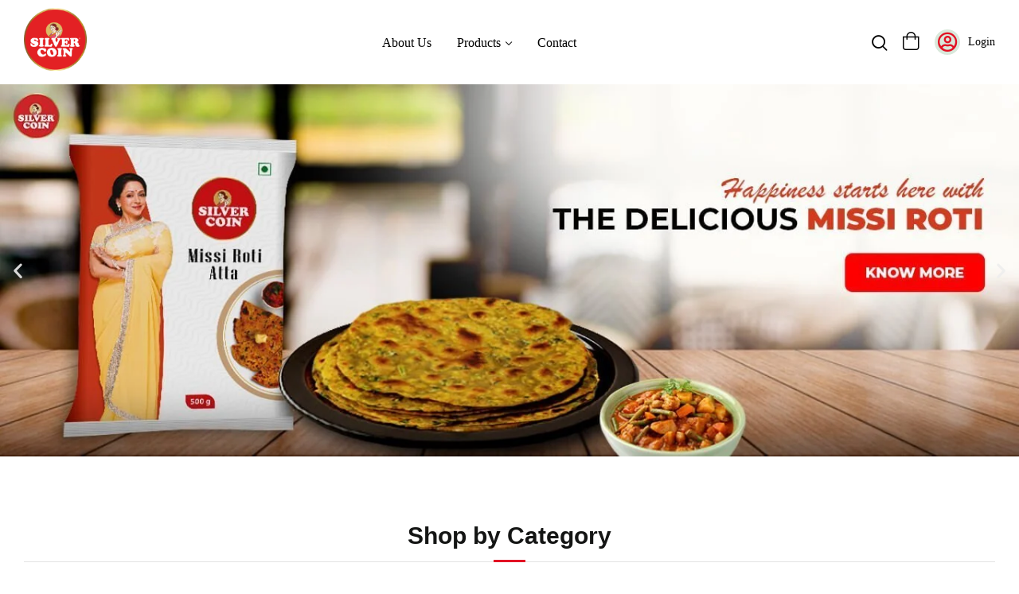

--- FILE ---
content_type: text/html; charset=UTF-8
request_url: https://silvercoinatta.in/
body_size: 34135
content:
<!doctype html><html dir="ltr" lang="en-US" prefix="og: https://ogp.me/ns#"><head><script data-no-optimize="1">var litespeed_docref=sessionStorage.getItem("litespeed_docref");litespeed_docref&&(Object.defineProperty(document,"referrer",{get:function(){return litespeed_docref}}),sessionStorage.removeItem("litespeed_docref"));</script> <meta charset="UTF-8"><meta name="viewport" content="width=device-width, initial-scale=1"><link rel="profile" href="//gmpg.org/xfn/11"><title>Silver Coin offers a Wide Range of Grocery Essentials at Your Doorstep</title><meta name="description" content="Silver Coin products Made from finest quality wheat from MP. A trusted brand in ATTA for more than 30 years. We offer a wide range of products including Atta, Mida, rawa, besan, poha, Soya Etc." /><meta name="robots" content="max-image-preview:large" /><link rel="canonical" href="https://silvercoinatta.in/" /><meta name="generator" content="All in One SEO (AIOSEO) 4.8.9" /><meta property="og:locale" content="en_US" /><meta property="og:site_name" content="Silver Coin -" /><meta property="og:type" content="website" /><meta property="og:title" content="Silver Coin offers a Wide Range of Grocery Essentials at Your Doorstep" /><meta property="og:description" content="Silver Coin products Made from finest quality wheat from MP. A trusted brand in ATTA for more than 30 years. We offer a wide range of products including Atta, Mida, rawa, besan, poha, Soya Etc." /><meta property="og:url" content="https://silvercoinatta.in/" /><meta property="og:image" content="https://silvercoinatta.in/wp-content/uploads/2022/09/cropped-logo.png" /><meta property="og:image:secure_url" content="https://silvercoinatta.in/wp-content/uploads/2022/09/cropped-logo.png" /><meta name="twitter:card" content="summary_large_image" /><meta name="twitter:title" content="Silver Coin offers a Wide Range of Grocery Essentials at Your Doorstep" /><meta name="twitter:description" content="Silver Coin products Made from finest quality wheat from MP. A trusted brand in ATTA for more than 30 years. We offer a wide range of products including Atta, Mida, rawa, besan, poha, Soya Etc." /><meta name="twitter:image" content="https://silvercoinatta.in/wp-content/uploads/2022/09/cropped-logo.png" /> <script type="application/ld+json" class="aioseo-schema">{"@context":"https:\/\/schema.org","@graph":[{"@type":"BreadcrumbList","@id":"https:\/\/silvercoinatta.in\/#breadcrumblist","itemListElement":[{"@type":"ListItem","@id":"https:\/\/silvercoinatta.in#listItem","position":1,"name":"Home"}]},{"@type":"Organization","@id":"https:\/\/silvercoinatta.in\/#organization","name":"Silver Coin","url":"https:\/\/silvercoinatta.in\/","logo":{"@type":"ImageObject","url":"https:\/\/silvercoinatta.in\/wp-content\/uploads\/2022\/09\/cropped-logo.png","@id":"https:\/\/silvercoinatta.in\/#organizationLogo","width":300,"height":301},"image":{"@id":"https:\/\/silvercoinatta.in\/#organizationLogo"}},{"@type":"WebPage","@id":"https:\/\/silvercoinatta.in\/#webpage","url":"https:\/\/silvercoinatta.in\/","name":"Silver Coin offers a Wide Range of Grocery Essentials at Your Doorstep","description":"Silver Coin products Made from finest quality wheat from MP. A trusted brand in ATTA for more than 30 years. We offer a wide range of products including Atta, Mida, rawa, besan, poha, Soya Etc.","inLanguage":"en-US","isPartOf":{"@id":"https:\/\/silvercoinatta.in\/#website"},"breadcrumb":{"@id":"https:\/\/silvercoinatta.in\/#breadcrumblist"},"datePublished":"2021-07-08T09:19:54+05:30","dateModified":"2025-12-19T17:54:47+05:30"},{"@type":"WebSite","@id":"https:\/\/silvercoinatta.in\/#website","url":"https:\/\/silvercoinatta.in\/","name":"Silver Coin","inLanguage":"en-US","publisher":{"@id":"https:\/\/silvercoinatta.in\/#organization"}}]}</script> <link rel='dns-prefetch' href='//fonts.googleapis.com' /><link rel="alternate" type="application/rss+xml" title="Silver Coin &raquo; Feed" href="https://silvercoinatta.in/feed/" /><link rel="alternate" type="application/rss+xml" title="Silver Coin &raquo; Comments Feed" href="https://silvercoinatta.in/comments/feed/" /><link rel="alternate" title="oEmbed (JSON)" type="application/json+oembed" href="https://silvercoinatta.in/wp-json/oembed/1.0/embed?url=https%3A%2F%2Fsilvercoinatta.in%2F" /><link rel="alternate" title="oEmbed (XML)" type="text/xml+oembed" href="https://silvercoinatta.in/wp-json/oembed/1.0/embed?url=https%3A%2F%2Fsilvercoinatta.in%2F&#038;format=xml" /><style id='wp-img-auto-sizes-contain-inline-css'>img:is([sizes=auto i],[sizes^="auto," i]){contain-intrinsic-size:3000px 1500px}
/*# sourceURL=wp-img-auto-sizes-contain-inline-css */</style><style id="litespeed-ccss">:root{--wp-admin-theme-color:#3858e9;--wp-admin-theme-color--rgb:56,88,233;--wp-admin-theme-color-darker-10:#2145e6;--wp-admin-theme-color-darker-10--rgb:33,69,230;--wp-admin-theme-color-darker-20:#183ad6;--wp-admin-theme-color-darker-20--rgb:24,58,214;--wp-admin-border-width-focus:2px}[role=region]{position:relative}:root{--wp-admin-theme-color:#007cba;--wp-admin-theme-color--rgb:0,124,186;--wp-admin-theme-color-darker-10:#006ba1;--wp-admin-theme-color-darker-10--rgb:0,107,161;--wp-admin-theme-color-darker-20:#005a87;--wp-admin-theme-color-darker-20--rgb:0,90,135;--wp-admin-border-width-focus:2px;--wp-block-synced-color:#7a00df;--wp-block-synced-color--rgb:122,0,223;--wp-bound-block-color:var(--wp-block-synced-color)}:root{--wp-admin-theme-color:#007cba;--wp-admin-theme-color--rgb:0,124,186;--wp-admin-theme-color-darker-10:#006ba1;--wp-admin-theme-color-darker-10--rgb:0,107,161;--wp-admin-theme-color-darker-20:#005a87;--wp-admin-theme-color-darker-20--rgb:0,90,135;--wp-admin-border-width-focus:2px;--wp-block-synced-color:#7a00df;--wp-block-synced-color--rgb:122,0,223;--wp-bound-block-color:var(--wp-block-synced-color)}:root{--wp--preset--aspect-ratio--square:1;--wp--preset--aspect-ratio--4-3:4/3;--wp--preset--aspect-ratio--3-4:3/4;--wp--preset--aspect-ratio--3-2:3/2;--wp--preset--aspect-ratio--2-3:2/3;--wp--preset--aspect-ratio--16-9:16/9;--wp--preset--aspect-ratio--9-16:9/16;--wp--preset--color--black:#000000;--wp--preset--color--cyan-bluish-gray:#abb8c3;--wp--preset--color--white:#ffffff;--wp--preset--color--pale-pink:#f78da7;--wp--preset--color--vivid-red:#cf2e2e;--wp--preset--color--luminous-vivid-orange:#ff6900;--wp--preset--color--luminous-vivid-amber:#fcb900;--wp--preset--color--light-green-cyan:#7bdcb5;--wp--preset--color--vivid-green-cyan:#00d084;--wp--preset--color--pale-cyan-blue:#8ed1fc;--wp--preset--color--vivid-cyan-blue:#0693e3;--wp--preset--color--vivid-purple:#9b51e0;--wp--preset--gradient--vivid-cyan-blue-to-vivid-purple:linear-gradient(135deg,rgba(6,147,227,1) 0%,rgb(155,81,224) 100%);--wp--preset--gradient--light-green-cyan-to-vivid-green-cyan:linear-gradient(135deg,rgb(122,220,180) 0%,rgb(0,208,130) 100%);--wp--preset--gradient--luminous-vivid-amber-to-luminous-vivid-orange:linear-gradient(135deg,rgba(252,185,0,1) 0%,rgba(255,105,0,1) 100%);--wp--preset--gradient--luminous-vivid-orange-to-vivid-red:linear-gradient(135deg,rgba(255,105,0,1) 0%,rgb(207,46,46) 100%);--wp--preset--gradient--very-light-gray-to-cyan-bluish-gray:linear-gradient(135deg,rgb(238,238,238) 0%,rgb(169,184,195) 100%);--wp--preset--gradient--cool-to-warm-spectrum:linear-gradient(135deg,rgb(74,234,220) 0%,rgb(151,120,209) 20%,rgb(207,42,186) 40%,rgb(238,44,130) 60%,rgb(251,105,98) 80%,rgb(254,248,76) 100%);--wp--preset--gradient--blush-light-purple:linear-gradient(135deg,rgb(255,206,236) 0%,rgb(152,150,240) 100%);--wp--preset--gradient--blush-bordeaux:linear-gradient(135deg,rgb(254,205,165) 0%,rgb(254,45,45) 50%,rgb(107,0,62) 100%);--wp--preset--gradient--luminous-dusk:linear-gradient(135deg,rgb(255,203,112) 0%,rgb(199,81,192) 50%,rgb(65,88,208) 100%);--wp--preset--gradient--pale-ocean:linear-gradient(135deg,rgb(255,245,203) 0%,rgb(182,227,212) 50%,rgb(51,167,181) 100%);--wp--preset--gradient--electric-grass:linear-gradient(135deg,rgb(202,248,128) 0%,rgb(113,206,126) 100%);--wp--preset--gradient--midnight:linear-gradient(135deg,rgb(2,3,129) 0%,rgb(40,116,252) 100%);--wp--preset--font-size--small:13px;--wp--preset--font-size--medium:20px;--wp--preset--font-size--large:36px;--wp--preset--font-size--x-large:42px;--wp--preset--spacing--20:0.44rem;--wp--preset--spacing--30:0.67rem;--wp--preset--spacing--40:1rem;--wp--preset--spacing--50:1.5rem;--wp--preset--spacing--60:2.25rem;--wp--preset--spacing--70:3.38rem;--wp--preset--spacing--80:5.06rem;--wp--preset--shadow--natural:6px 6px 9px rgba(0, 0, 0, 0.2);--wp--preset--shadow--deep:12px 12px 50px rgba(0, 0, 0, 0.4);--wp--preset--shadow--sharp:6px 6px 0px rgba(0, 0, 0, 0.2);--wp--preset--shadow--outlined:6px 6px 0px -3px rgba(255, 255, 255, 1), 6px 6px rgba(0, 0, 0, 1);--wp--preset--shadow--crisp:6px 6px 0px rgba(0, 0, 0, 1)}.bhf-hidden{display:none}.ehf-header #masthead{z-index:99;position:relative}[class^=eicon]{display:inline-block;font-family:eicons;font-size:inherit;font-weight:400;font-style:normal;font-variant:normal;line-height:1;text-rendering:auto;-webkit-font-smoothing:antialiased;-moz-osx-font-smoothing:grayscale}.eicon-chevron-right:before{content:""}.eicon-chevron-left:before{content:""}:root{--direction-multiplier:1}.elementor-screen-only,.screen-reader-text{height:1px;margin:-1px;overflow:hidden;padding:0;position:absolute;top:-10000em;width:1px;clip:rect(0,0,0,0);border:0}.elementor *,.elementor :after,.elementor :before{box-sizing:border-box}.elementor a{box-shadow:none;text-decoration:none}.elementor img{border:none;border-radius:0;box-shadow:none;height:auto;max-width:100%}.elementor .elementor-widget:not(.elementor-widget-text-editor):not(.elementor-widget-theme-post-content) figure{margin:0}.elementor-widget-wrap .elementor-element.elementor-widget__width-auto,.elementor-widget-wrap .elementor-element.elementor-widget__width-initial{max-width:100%}@media (max-width:1024px){.elementor-widget-wrap .elementor-element.elementor-widget-tablet__width-initial{max-width:100%}}@media (max-width:767px){.elementor-widget-wrap .elementor-element.elementor-widget-mobile__width-auto{max-width:100%}}.elementor-element{--flex-direction:initial;--flex-wrap:initial;--justify-content:initial;--align-items:initial;--align-content:initial;--gap:initial;--flex-basis:initial;--flex-grow:initial;--flex-shrink:initial;--order:initial;--align-self:initial;align-self:var(--align-self);flex-basis:var(--flex-basis);flex-grow:var(--flex-grow);flex-shrink:var(--flex-shrink);order:var(--order)}.elementor-element:where(.e-con-full,.elementor-widget){align-content:var(--align-content);align-items:var(--align-items);flex-direction:var(--flex-direction);flex-wrap:var(--flex-wrap);gap:var(--row-gap) var(--column-gap);justify-content:var(--justify-content)}:root{--page-title-display:block}.elementor-section{position:relative}.elementor-section .elementor-container{display:flex;margin-left:auto;margin-right:auto;position:relative}@media (max-width:1024px){.elementor-section .elementor-container{flex-wrap:wrap}}.elementor-section.elementor-section-boxed>.elementor-container{max-width:1140px}.elementor-section.elementor-section-stretched{position:relative;width:100%}.elementor-section.elementor-section-items-middle>.elementor-container{align-items:center}.elementor-widget-wrap{align-content:flex-start;flex-wrap:wrap;position:relative;width:100%}.elementor:not(.elementor-bc-flex-widget) .elementor-widget-wrap{display:flex}.elementor-widget-wrap>.elementor-element{width:100%}.elementor-widget{position:relative}.elementor-widget:not(:last-child){margin-bottom:var(--kit-widget-spacing,20px)}.elementor-widget:not(:last-child).elementor-widget__width-auto,.elementor-widget:not(:last-child).elementor-widget__width-initial{margin-bottom:0}.elementor-column{display:flex;min-height:1px;position:relative}.elementor-column-gap-default>.elementor-column>.elementor-element-populated{padding:10px}.elementor-inner-section .elementor-column-gap-no .elementor-element-populated{padding:0}@media (min-width:768px){.elementor-column.elementor-col-25{width:25%}.elementor-column.elementor-col-50{width:50%}.elementor-column.elementor-col-100{width:100%}}@media (max-width:767px){.elementor-column{width:100%}}@media (prefers-reduced-motion:no-preference){html{scroll-behavior:smooth}}.elementor-heading-title{line-height:1;margin:0;padding:0}.elementor-icon{color:#69727d;display:inline-block;font-size:50px;line-height:1;text-align:center}.elementor-icon i{display:block;height:1em;position:relative;width:1em}.elementor-icon i:before{left:50%;position:absolute;transform:translateX(-50%)}@media (max-width:767px){.elementor .elementor-hidden-mobile,.elementor .elementor-hidden-phone{display:none}}@media (min-width:768px) and (max-width:1024px){.elementor .elementor-hidden-tablet{display:none}}@media (min-width:1025px) and (max-width:1919px){.elementor .elementor-hidden-desktop{display:none}}@media (min-width:1920px){.elementor .elementor-hidden-widescreen{display:none}}.elementor-kit-3049{--e-global-color-primary:#E21224;--e-global-color-primary_hover:#E21224;--e-global-color-secondary:#FFA900;--e-global-color-secondary_hover:#ff8d00;--e-global-color-text:#000000;--e-global-color-accent:#000000;--e-global-color-border:#E4E4E4;--e-global-color-light:#9f9f9f;--e-global-typography-heading_title-font-family:"Poppins";--e-global-typography-heading_title-font-size:30px;--e-global-typography-heading_title-font-weight:600;--e-global-typography-heading_title-line-height:40px;--e-global-typography-heading_text-font-family:"Poppins";--e-global-typography-heading_text-font-size:24px;--e-global-typography-heading_text-font-weight:600;--e-global-typography-heading_text-line-height:34px;--e-global-typography-heading_banner-font-family:"Poppins";--e-global-typography-heading_banner-font-size:24px;--e-global-typography-heading_banner-font-weight:600;--e-global-typography-heading_banner-line-height:30px;--e-global-typography-heading_footer-font-family:"Poppins";--e-global-typography-heading_footer-font-size:16px;--e-global-typography-heading_footer-font-weight:700;--e-global-typography-heading_footer-text-transform:uppercase;--e-global-typography-heading_footer-line-height:20px}.elementor-kit-3049 h2{color:#000;font-size:23px}.elementor-section.elementor-section-boxed>.elementor-container{max-width:1200px}.elementor-widget:not(:last-child){margin-block-end:20px}.elementor-element{--widgets-spacing:20px 20px;--widgets-spacing-row:20px;--widgets-spacing-column:20px}@media (max-width:1024px){.elementor-kit-3049{--e-global-typography-heading_title-font-size:30px}.elementor-section.elementor-section-boxed>.elementor-container{max-width:1024px}}@media (max-width:767px){.elementor-kit-3049{--e-global-typography-heading_title-font-size:24px;--e-global-typography-heading_title-line-height:34px;--e-global-typography-heading_text-font-size:20px;--e-global-typography-heading_text-line-height:30px}.elementor-section.elementor-section-boxed>.elementor-container{max-width:767px}}.far,.fas{-moz-osx-font-smoothing:grayscale;-webkit-font-smoothing:antialiased;display:inline-block;font-style:normal;font-variant:normal;text-rendering:auto;line-height:1}.fa-shopping-cart:before{content:""}.fa-user-circle:before{content:""}.far{font-weight:400}.far,.fas{font-family:"Font Awesome 5 Free"}.fas{font-weight:900}:root{--swiper-theme-color:#007aff}.swiper{margin-left:auto;margin-right:auto;position:relative;overflow:hidden;list-style:none;padding:0;z-index:1}.swiper-wrapper{position:relative;width:100%;height:100%;z-index:1;display:flex;box-sizing:content-box}.swiper-wrapper{transform:translate3d(0,0,0)}.swiper-slide{flex-shrink:0;width:100%;height:100%;position:relative}:root{--swiper-navigation-size:44px}.swiper-pagination{position:absolute;text-align:center;transform:translate3d(0,0,0);z-index:10}.elementor-element{--swiper-theme-color:#000;--swiper-navigation-size:44px;--swiper-pagination-bullet-size:6px;--swiper-pagination-bullet-horizontal-gap:6px}.elementor-element .swiper .swiper-slide figure{line-height:0}.elementor-element .swiper .elementor-swiper-button{color:hsl(0 0% 93%/.9);display:inline-flex;font-size:25px;position:absolute;top:50%;transform:translateY(-50%);z-index:1}.elementor-element .swiper .elementor-swiper-button-prev{left:10px}.elementor-element .swiper .elementor-swiper-button-next{right:10px}.elementor-element .swiper .swiper-image-stretch .swiper-slide .swiper-slide-image{width:100%}.elementor-element.elementor-pagination-position-outside .swiper{padding-bottom:30px}.elementor-element.elementor-pagination-position-outside .swiper .elementor-swiper-button{top:calc(50% - 30px/2)}.elementor-widget-image-carousel .swiper{position:static}.elementor-widget-image-carousel .swiper .swiper-slide figure{line-height:inherit}.elementor-widget-image-carousel .swiper-slide{text-align:center}.elementor-image-carousel-wrapper:not(.swiper-initialized) .swiper-slide{max-width:calc(100%/var(--e-image-carousel-slides-to-show, 3))}.elementor-widget-icon-box .elementor-icon-box-wrapper{display:flex;flex-direction:column;gap:var(--icon-box-icon-margin,15px);text-align:center}.elementor-widget-icon-box .elementor-icon-box-icon{display:inline-block;flex:0 0 auto;line-height:0}.elementor-widget-icon-box .elementor-icon-box-content{flex-grow:1;width:100%}.elementor-widget-icon-box .elementor-icon-box-title a{color:inherit}.elementor-widget-icon-box .elementor-icon-box-description{margin:0}.elementor-widget-icon-box.elementor-position-left .elementor-icon-box-wrapper{flex-direction:row;gap:var(--icon-box-icon-margin,15px);text-align:start}.elementor-widget-icon-box.elementor-position-top .elementor-icon-box-wrapper{align-items:unset!important;flex-direction:column;gap:var(--icon-box-icon-margin,15px);text-align:center}@media (max-width:767px){.elementor-widget-icon-box.elementor-mobile-position-top .elementor-icon-box-wrapper{align-items:unset!important;flex-direction:column;gap:var(--icon-box-icon-margin,15px);text-align:center}.elementor-widget-icon-box.elementor-position-left .elementor-icon-box-icon{flex-direction:column}}.elementor-widget-divider{--divider-border-style:none;--divider-border-width:1px;--divider-color:#0c0d0e;--divider-icon-size:20px;--divider-element-spacing:10px;--divider-pattern-height:24px;--divider-pattern-size:20px;--divider-pattern-url:none;--divider-pattern-repeat:repeat-x}.elementor-widget-divider .elementor-divider{display:flex}.elementor-widget-divider .elementor-divider-separator{direction:ltr;display:flex;margin:0}.elementor-widget-divider:not(.elementor-widget-divider--view-line_text):not(.elementor-widget-divider--view-line_icon) .elementor-divider-separator{border-block-start:var(--divider-border-width) var(--divider-border-style) var(--divider-color)}.elementor-1094 .elementor-element.elementor-element-6bbeb56{--e-image-carousel-slides-to-show:1}.elementor-1094 .elementor-element.elementor-element-636269f:not(.elementor-motion-effects-element-type-background){background-color:#F2F7F3}.elementor-1094 .elementor-element.elementor-element-636269f{margin-top:0;margin-bottom:60px;padding:50px 30px 50px 30px}.elementor-1094 .elementor-element.elementor-element-e72495d{margin-top:0;margin-bottom:0}.elementor-1094 .elementor-element.elementor-element-c4e5540>.elementor-element-populated{border-style:solid;border-width:0 1px 0 0;border-color:#E2E2E2;margin:0 15px 0 15px;--e-column-margin-right:15px;--e-column-margin-left:15px}.elementor-1094 .elementor-element.elementor-element-e8f2e39 .elementor-icon-box-wrapper{align-items:start}.elementor-1094 .elementor-element.elementor-element-e8f2e39{--icon-box-icon-margin:15px}.elementor-1094 .elementor-element.elementor-element-e8f2e39 .elementor-icon-box-title{margin-block-end:3px;color:#E32124}.elementor-1094 .elementor-element.elementor-element-e8f2e39.elementor-view-default .elementor-icon{fill:#E32124;color:#E32124;border-color:#E32124}.elementor-1094 .elementor-element.elementor-element-e8f2e39 .elementor-icon-box-title{font-size:16px;font-weight:600;line-height:25px}.elementor-1094 .elementor-element.elementor-element-e8f2e39 .elementor-icon-box-description{font-size:14px;line-height:22px;color:#000}.elementor-1094 .elementor-element.elementor-element-0963964>.elementor-element-populated{border-style:solid;border-width:0 1px 0 0;border-color:#E2E2E2;margin:0 15px 0 15px;--e-column-margin-right:15px;--e-column-margin-left:15px}.elementor-1094 .elementor-element.elementor-element-fa05b63 .elementor-icon-box-wrapper{align-items:start}.elementor-1094 .elementor-element.elementor-element-fa05b63{--icon-box-icon-margin:15px}.elementor-1094 .elementor-element.elementor-element-fa05b63 .elementor-icon-box-title{margin-block-end:3px;color:#E32124}.elementor-1094 .elementor-element.elementor-element-fa05b63.elementor-view-default .elementor-icon{fill:#E32124;color:#E32124;border-color:#E32124}.elementor-1094 .elementor-element.elementor-element-fa05b63 .elementor-icon-box-title{font-size:16px;font-weight:600;line-height:25px}.elementor-1094 .elementor-element.elementor-element-fa05b63 .elementor-icon-box-description{font-size:14px;line-height:22px;color:#000403}.elementor-1094 .elementor-element.elementor-element-00ddd7e>.elementor-widget-wrap>.elementor-widget:not(.elementor-widget__width-auto):not(.elementor-widget__width-initial):not(:last-child):not(.elementor-absolute){margin-bottom:0}.elementor-1094 .elementor-element.elementor-element-00ddd7e>.elementor-element-populated{border-style:solid;border-width:0 1px 0 0;border-color:#E2E2E2;margin:0 15px 0 15px;--e-column-margin-right:15px;--e-column-margin-left:15px}.elementor-1094 .elementor-element.elementor-element-cd45b46 .elementor-icon-box-wrapper{align-items:start}.elementor-1094 .elementor-element.elementor-element-cd45b46{--icon-box-icon-margin:15px}.elementor-1094 .elementor-element.elementor-element-cd45b46 .elementor-icon-box-title{margin-block-end:3px;color:#E32124}.elementor-1094 .elementor-element.elementor-element-cd45b46.elementor-view-default .elementor-icon{fill:#E32124;color:#E32124;border-color:#E32124}.elementor-1094 .elementor-element.elementor-element-cd45b46 .elementor-icon-box-title{font-size:16px;font-weight:600;line-height:25px}.elementor-1094 .elementor-element.elementor-element-cd45b46 .elementor-icon-box-description{font-size:14px;line-height:22px;color:#000}.elementor-1094 .elementor-element.elementor-element-24969c7{--e-image-carousel-slides-to-show:1}.elementor-1094 .elementor-element.elementor-element-b134c8f>.elementor-element-populated{margin:0 15px 0 15px;--e-column-margin-right:15px;--e-column-margin-left:15px}.elementor-1094 .elementor-element.elementor-element-4df99e6 .elementor-icon-box-wrapper{align-items:start}.elementor-1094 .elementor-element.elementor-element-4df99e6{--icon-box-icon-margin:15px}.elementor-1094 .elementor-element.elementor-element-4df99e6 .elementor-icon-box-title{margin-block-end:3px;color:#E32124}.elementor-1094 .elementor-element.elementor-element-4df99e6.elementor-view-default .elementor-icon{fill:#E32124;color:#E32124;border-color:#E32124}.elementor-1094 .elementor-element.elementor-element-4df99e6 .elementor-icon-box-title{font-size:16px;font-weight:600;line-height:25px}.elementor-1094 .elementor-element.elementor-element-4df99e6 .elementor-icon-box-description{font-size:14px;line-height:22px;color:#000}.elementor-1094 .elementor-element.elementor-element-17339c8{margin-top:50px;margin-bottom:30px;padding:0 30px 0 30px}.elementor-1094 .elementor-element.elementor-element-b25adab>.elementor-widget-wrap>.elementor-widget:not(.elementor-widget__width-auto):not(.elementor-widget__width-initial):not(:last-child):not(.elementor-absolute){margin-bottom:0}.elementor-1094 .elementor-element.elementor-element-9c1417a>.elementor-widget-container{margin:0 0 10px 0}.elementor-1094 .elementor-element.elementor-element-9c1417a{text-align:center}.elementor-1094 .elementor-element.elementor-element-9c1417a .elementor-heading-title{font-family:var(--e-global-typography-heading_title-font-family),Sans-serif;font-size:var(--e-global-typography-heading_title-font-size);font-weight:var(--e-global-typography-heading_title-font-weight);line-height:var(--e-global-typography-heading_title-line-height);color:#141514}.elementor-1094 .elementor-element.elementor-element-89ccb0b{--divider-border-style:solid;--divider-color:var( --e-global-color-primary );--divider-border-width:3px}.elementor-1094 .elementor-element.elementor-element-89ccb0b>.elementor-widget-container{margin:0 0 15px 0;border-style:solid;border-width:0 0 1px 0;border-color:#E2E2E2}.elementor-1094 .elementor-element.elementor-element-89ccb0b .elementor-divider-separator{width:40px;margin:0 auto;margin-center:0}.elementor-1094 .elementor-element.elementor-element-89ccb0b .elementor-divider{text-align:center;padding-block-start:0;padding-block-end:0;margin-bottom:-1px}.elementor-1094 .elementor-element.elementor-element-a71f5f2{--e-image-carousel-slides-to-show:4}.elementor-1094 .elementor-element.elementor-element-a71f5f2>.elementor-widget-container{padding:10px 10px 10px 10px}.elementor-1094 .elementor-element.elementor-element-30979bb{margin-top:0;margin-bottom:20px;padding:0 30px 0 30px}.elementor-1094 .elementor-element.elementor-element-8ca4e02>.elementor-widget-wrap>.elementor-widget:not(.elementor-widget__width-auto):not(.elementor-widget__width-initial):not(:last-child):not(.elementor-absolute){margin-bottom:0}.elementor-1094 .elementor-element.elementor-element-8ca4e02>.elementor-element-populated{padding:0 0 0 0}.elementor-1094 .elementor-element.elementor-element-ef132e9>.elementor-widget-container{margin:0 0 10px 0}.elementor-1094 .elementor-element.elementor-element-ef132e9{text-align:center}.elementor-1094 .elementor-element.elementor-element-ef132e9 .elementor-heading-title{font-family:var(--e-global-typography-heading_title-font-family),Sans-serif;font-size:var(--e-global-typography-heading_title-font-size);font-weight:var(--e-global-typography-heading_title-font-weight);line-height:var(--e-global-typography-heading_title-line-height);color:#141514}.elementor-1094 .elementor-element.elementor-element-faacbf1{--divider-border-style:solid;--divider-color:var( --e-global-color-primary );--divider-border-width:3px}.elementor-1094 .elementor-element.elementor-element-faacbf1>.elementor-widget-container{margin:0 0 15px 0;border-style:solid;border-width:0 0 1px 0;border-color:#E2E2E2}.elementor-1094 .elementor-element.elementor-element-faacbf1 .elementor-divider-separator{width:40px;margin:0 auto;margin-center:0}.elementor-1094 .elementor-element.elementor-element-faacbf1 .elementor-divider{text-align:center;padding-block-start:0;padding-block-end:0;margin-bottom:-1px}:root{--page-title-display:none}@media (max-width:1024px){.elementor-1094 .elementor-element.elementor-element-c4e5540>.elementor-element-populated{border-width:0 0 0 0;margin:0 0 40px 0;--e-column-margin-right:0px;--e-column-margin-left:0px}.elementor-1094 .elementor-element.elementor-element-0963964>.elementor-element-populated{border-width:0 0 0 0;margin:0 0 40px 0;--e-column-margin-right:0px;--e-column-margin-left:0px}.elementor-1094 .elementor-element.elementor-element-00ddd7e>.elementor-element-populated{border-width:0 0 0 0;margin:0 0 0 0;--e-column-margin-right:0px;--e-column-margin-left:0px}.elementor-1094 .elementor-element.elementor-element-b134c8f>.elementor-element-populated{margin:0 0 0 0;--e-column-margin-right:0px;--e-column-margin-left:0px}.elementor-1094 .elementor-element.elementor-element-17339c8{margin-top:0;margin-bottom:50px}.elementor-1094 .elementor-element.elementor-element-9c1417a .elementor-heading-title{font-size:var(--e-global-typography-heading_title-font-size);line-height:var(--e-global-typography-heading_title-line-height)}.elementor-1094 .elementor-element.elementor-element-ef132e9 .elementor-heading-title{font-size:var(--e-global-typography-heading_title-font-size);line-height:var(--e-global-typography-heading_title-line-height)}}@media (max-width:767px){.elementor-1094 .elementor-element.elementor-element-636269f{padding:60px 15px 30px 15px}.elementor-1094 .elementor-element.elementor-element-c4e5540{width:50%}.elementor-1094 .elementor-element.elementor-element-c4e5540>.elementor-element-populated{margin:0 0 40px 0;--e-column-margin-right:0px;--e-column-margin-left:0px}.elementor-1094 .elementor-element.elementor-element-0963964{width:50%}.elementor-1094 .elementor-element.elementor-element-0963964>.elementor-element-populated{margin:0 0 40px 0;--e-column-margin-right:0px;--e-column-margin-left:0px}.elementor-1094 .elementor-element.elementor-element-00ddd7e{width:50%}.elementor-1094 .elementor-element.elementor-element-00ddd7e>.elementor-element-populated{margin:0 0 40px 0;--e-column-margin-right:0px;--e-column-margin-left:0px}.elementor-1094 .elementor-element.elementor-element-b134c8f{width:50%}.elementor-1094 .elementor-element.elementor-element-b134c8f>.elementor-element-populated{margin:0 0 0 0;--e-column-margin-right:0px;--e-column-margin-left:0px}.elementor-1094 .elementor-element.elementor-element-17339c8{margin-top:20px;margin-bottom:70px;padding:0 15px 0 15px}.elementor-1094 .elementor-element.elementor-element-9c1417a>.elementor-widget-container{margin:0 0 10px 0}.elementor-1094 .elementor-element.elementor-element-9c1417a .elementor-heading-title{font-size:var(--e-global-typography-heading_title-font-size);line-height:var(--e-global-typography-heading_title-line-height)}.elementor-1094 .elementor-element.elementor-element-89ccb0b>.elementor-widget-container{margin:0 0 20px 0}.elementor-1094 .elementor-element.elementor-element-58c70e4{width:100%}.elementor-1094 .elementor-element.elementor-element-a71f5f2{--e-image-carousel-slides-to-show:2}.elementor-1094 .elementor-element.elementor-element-30979bb{padding:0 15px 0 15px}.elementor-1094 .elementor-element.elementor-element-ef132e9>.elementor-widget-container{margin:0 0 10px 0}.elementor-1094 .elementor-element.elementor-element-ef132e9 .elementor-heading-title{font-size:var(--e-global-typography-heading_title-font-size);line-height:var(--e-global-typography-heading_title-line-height)}.elementor-1094 .elementor-element.elementor-element-faacbf1>.elementor-widget-container{margin:0 0 20px 0}}@media (max-width:1024px) and (min-width:768px){.elementor-1094 .elementor-element.elementor-element-c4e5540{width:50%}.elementor-1094 .elementor-element.elementor-element-0963964{width:50%}.elementor-1094 .elementor-element.elementor-element-00ddd7e{width:50%}.elementor-1094 .elementor-element.elementor-element-b134c8f{width:50%}}@media (min-width:1920px){.elementor-1094 .elementor-element.elementor-element-9c1417a .elementor-heading-title{font-size:var(--e-global-typography-heading_title-font-size);line-height:var(--e-global-typography-heading_title-line-height)}.elementor-1094 .elementor-element.elementor-element-ef132e9 .elementor-heading-title{font-size:var(--e-global-typography-heading_title-font-size);line-height:var(--e-global-typography-heading_title-line-height)}}.elementor-3279 .elementor-element.elementor-element-83ced20:not(.elementor-motion-effects-element-type-background){background-color:#FFF}.elementor-3279 .elementor-element.elementor-element-83ced20>.elementor-container{min-height:0}.elementor-3279 .elementor-element.elementor-element-83ced20{margin-top:0;margin-bottom:0;padding:0 30px 0 30px}.elementor-3279 .elementor-element.elementor-element-c78d72b.elementor-column.elementor-element[data-element_type="column"]>.elementor-widget-wrap.elementor-element-populated{align-content:center;align-items:center}.elementor-3279 .elementor-element.elementor-element-c923ab6{width:auto;max-width:auto}.elementor-3279 .elementor-element.elementor-element-ab83606 .hfe-site-logo-container{text-align:left}.elementor-3279 .elementor-element.elementor-element-ab83606 .hfe-site-logo .hfe-site-logo-container img{width:33%}.elementor-3279 .elementor-element.elementor-element-ab83606{width:auto;max-width:auto;align-self:center}.elementor-3279 .elementor-element.elementor-element-ab83606>.elementor-widget-container{margin:0 0 0 0}.elementor-3279 .elementor-element.elementor-element-ab83606 .hfe-site-logo-container .hfe-site-logo-img{border-style:none}.elementor-3279 .elementor-element.elementor-element-cbcc1c1{width:auto;max-width:auto}.elementor-3279 .elementor-element.elementor-element-cbcc1c1 .site-header-cart{text-align:left}.elementor-3279 .elementor-element.elementor-element-31739a5{width:auto;max-width:auto}.elementor-3279 .elementor-element.elementor-element-31739a5 .site-header-cart{text-align:left}.elementor-3279 .elementor-element.elementor-element-d288a7a .site-navigation{text-align:center}.elementor-3279 .elementor-element.elementor-element-d288a7a .site-navigation ul.menu>li.menu-item>a{font-size:16px}.elementor-3279 .elementor-element.elementor-element-d288a7a .site-navigation ul.menu>li.menu-item>a:not(:hover){color:#000}.elementor-3279 .elementor-element.elementor-element-3e12200.elementor-column.elementor-element[data-element_type="column"]>.elementor-widget-wrap.elementor-element-populated{align-content:center;align-items:center}.elementor-3279 .elementor-element.elementor-element-3e12200.elementor-column>.elementor-widget-wrap{justify-content:flex-end}.elementor-3279 .elementor-element.elementor-element-292bafd{width:auto;max-width:auto}.elementor-3279 .elementor-element.elementor-element-292bafd>.elementor-widget-container{margin:0 18px 0 0}.elementor-3279 .elementor-element.elementor-element-292bafd .elementor-search-form-wrapper{text-align:left}.elementor-3279 .elementor-element.elementor-element-b62e627{width:var(--container-widget-width,11%);max-width:11%;--container-widget-width:11%;--container-widget-flex-grow:0;align-self:center}.elementor-3279 .elementor-element.elementor-element-b62e627>.elementor-widget-container{margin:0 0 0 0}.elementor-3279 .elementor-element.elementor-element-d0a2e91{width:auto;max-width:auto}.elementor-3279 .elementor-element.elementor-element-d0a2e91 .site-header-account{text-align:left}.elementor-3279 .elementor-element.elementor-element-d0a2e91 .site-header-account>a i{font-size:25px}@media (min-width:768px){.elementor-3279 .elementor-element.elementor-element-fbb6c77{width:45%}.elementor-3279 .elementor-element.elementor-element-3e12200{width:30%}}@media (max-width:1024px) and (min-width:768px){.elementor-3279 .elementor-element.elementor-element-c78d72b{width:100%}.elementor-3279 .elementor-element.elementor-element-fbb6c77{width:100%}.elementor-3279 .elementor-element.elementor-element-3e12200{width:100%}}@media (max-width:1024px){.elementor-3279 .elementor-element.elementor-element-c78d72b.elementor-column>.elementor-widget-wrap{justify-content:space-between}.elementor-3279 .elementor-element.elementor-element-c923ab6{width:var(--container-widget-width,72px);max-width:72px;--container-widget-width:72px;--container-widget-flex-grow:0}.elementor-3279 .elementor-element.elementor-element-ab83606 .hfe-site-logo-container{text-align:center}}@media (max-width:767px){.elementor-3279 .elementor-element.elementor-element-83ced20{padding:0 15px 0 15px}.elementor-3279 .elementor-element.elementor-element-c923ab6{width:auto;max-width:auto}.elementor-3279 .elementor-element.elementor-element-ab83606 .hfe-site-logo .hfe-site-logo-container img{width:33%}.elementor-3279 .elementor-element.elementor-element-31739a5 .site-header-cart{text-align:right}}.elementor-4083 .elementor-element.elementor-element-79364e1>.elementor-container>.elementor-column>.elementor-widget-wrap{align-content:center;align-items:center}.elementor-4083 .elementor-element.elementor-element-79364e1:not(.elementor-motion-effects-element-type-background){background-color:#FFF}.elementor-4083 .elementor-element.elementor-element-79364e1{border-style:solid;border-width:1px 1px 1px 1px;border-color:var(--e-global-color-border);margin-top:80px;margin-bottom:0}.elementor-4083 .elementor-element.elementor-element-8596078>.elementor-element-populated{border-style:solid;border-width:0 1px 0 1px;border-color:var(--e-global-color-border)}.elementor-4083 .elementor-element.elementor-element-14702ff{--icon-box-icon-margin:15px}.elementor-4083 .elementor-element.elementor-element-14702ff.elementor-view-default .elementor-icon{fill:var(--e-global-color-accent);color:var(--e-global-color-accent);border-color:var(--e-global-color-accent)}.elementor-4083 .elementor-element.elementor-element-14702ff .elementor-icon-box-title,.elementor-4083 .elementor-element.elementor-element-14702ff .elementor-icon-box-title a{font-family:"Poppins",Sans-serif;font-weight:600}.elementor-4083 .elementor-element.elementor-element-14702ff .elementor-icon-box-title{color:var(--e-global-color-accent)}.elementor-4083 .elementor-element.elementor-element-3d036ab>.elementor-element-populated{border-style:solid;border-width:0 1px 0 0;border-color:var(--e-global-color-border)}.elementor-4083 .elementor-element.elementor-element-c50db3d{--icon-box-icon-margin:15px}.elementor-4083 .elementor-element.elementor-element-c50db3d.elementor-view-default .elementor-icon{fill:var(--e-global-color-accent);color:var(--e-global-color-accent);border-color:var(--e-global-color-accent)}.elementor-4083 .elementor-element.elementor-element-c50db3d .elementor-icon-box-title,.elementor-4083 .elementor-element.elementor-element-c50db3d .elementor-icon-box-title a{font-family:"Poppins",Sans-serif;font-weight:600}.elementor-4083 .elementor-element.elementor-element-c50db3d .elementor-icon-box-title{color:var(--e-global-color-accent)}.elementor-4083 .elementor-element.elementor-element-504b3ff>.elementor-element-populated{border-style:solid;border-width:0 1px 0 0;border-color:var(--e-global-color-border)}.elementor-4083 .elementor-element.elementor-element-2711759{--icon-box-icon-margin:15px}.elementor-4083 .elementor-element.elementor-element-2711759.elementor-view-default .elementor-icon{fill:var(--e-global-color-accent);color:var(--e-global-color-accent);border-color:var(--e-global-color-accent)}.elementor-4083 .elementor-element.elementor-element-2711759 .elementor-icon-box-title,.elementor-4083 .elementor-element.elementor-element-2711759 .elementor-icon-box-title a{font-family:"Poppins",Sans-serif;font-weight:600}.elementor-4083 .elementor-element.elementor-element-2711759 .elementor-icon-box-title{color:var(--e-global-color-accent)}.elementor-4083 .elementor-element.elementor-element-c1d80bd{--icon-box-icon-margin:15px}.elementor-4083 .elementor-element.elementor-element-c1d80bd.elementor-view-default .elementor-icon{fill:var(--e-global-color-accent);color:var(--e-global-color-accent);border-color:var(--e-global-color-accent)}.elementor-4083 .elementor-element.elementor-element-c1d80bd .elementor-icon-box-title,.elementor-4083 .elementor-element.elementor-element-c1d80bd .elementor-icon-box-title a{font-family:"Poppins",Sans-serif;font-weight:600}.elementor-4083 .elementor-element.elementor-element-c1d80bd .elementor-icon-box-title{color:var(--e-global-color-accent)}@media (max-width:1024px){.elementor-4083 .elementor-element.elementor-element-79364e1{border-width:1px 0 1px 0}.elementor-4083 .elementor-element.elementor-element-8596078>.elementor-element-populated{border-width:0 1px 0 0;padding:12px 5px 10px 5px}.elementor-4083 .elementor-element.elementor-element-14702ff{--icon-box-icon-margin:0px}.elementor-4083 .elementor-element.elementor-element-14702ff .elementor-icon-box-title{margin-block-end:0}.elementor-4083 .elementor-element.elementor-element-14702ff .elementor-icon{font-size:20px}.elementor-4083 .elementor-element.elementor-element-14702ff .elementor-icon-box-title,.elementor-4083 .elementor-element.elementor-element-14702ff .elementor-icon-box-title a{font-size:12px;line-height:1.7em}.elementor-4083 .elementor-element.elementor-element-3d036ab>.elementor-element-populated{border-width:0 1px 0 0;padding:12px 5px 10px 5px}.elementor-4083 .elementor-element.elementor-element-c50db3d{--icon-box-icon-margin:0px}.elementor-4083 .elementor-element.elementor-element-c50db3d .elementor-icon-box-title{margin-block-end:0}.elementor-4083 .elementor-element.elementor-element-c50db3d .elementor-icon{font-size:20px}.elementor-4083 .elementor-element.elementor-element-c50db3d .elementor-icon-box-title,.elementor-4083 .elementor-element.elementor-element-c50db3d .elementor-icon-box-title a{font-size:12px;line-height:1.7em}.elementor-4083 .elementor-element.elementor-element-504b3ff>.elementor-element-populated{border-width:0 1px 0 0;padding:12px 5px 10px 5px}.elementor-4083 .elementor-element.elementor-element-2711759{--icon-box-icon-margin:0px}.elementor-4083 .elementor-element.elementor-element-2711759 .elementor-icon-box-title{margin-block-end:0}.elementor-4083 .elementor-element.elementor-element-2711759 .elementor-icon{font-size:20px}.elementor-4083 .elementor-element.elementor-element-2711759 .elementor-icon-box-title,.elementor-4083 .elementor-element.elementor-element-2711759 .elementor-icon-box-title a{font-size:12px;line-height:1.7em}.elementor-4083 .elementor-element.elementor-element-c00a9d1>.elementor-element-populated{padding:12px 5px 10px 5px}.elementor-4083 .elementor-element.elementor-element-c1d80bd{--icon-box-icon-margin:0px}.elementor-4083 .elementor-element.elementor-element-c1d80bd .elementor-icon-box-title{margin-block-end:0}.elementor-4083 .elementor-element.elementor-element-c1d80bd .elementor-icon{font-size:20px}.elementor-4083 .elementor-element.elementor-element-c1d80bd .elementor-icon-box-title,.elementor-4083 .elementor-element.elementor-element-c1d80bd .elementor-icon-box-title a{font-size:12px;line-height:1.7em}}@media (max-width:767px){.elementor-4083 .elementor-element.elementor-element-8596078{width:25%}.elementor-4083 .elementor-element.elementor-element-14702ff .elementor-icon-box-title,.elementor-4083 .elementor-element.elementor-element-14702ff .elementor-icon-box-title a{font-size:11px}.elementor-4083 .elementor-element.elementor-element-3d036ab{width:25%}.elementor-4083 .elementor-element.elementor-element-c50db3d .elementor-icon-box-title,.elementor-4083 .elementor-element.elementor-element-c50db3d .elementor-icon-box-title a{font-size:11px}.elementor-4083 .elementor-element.elementor-element-504b3ff{width:25%}.elementor-4083 .elementor-element.elementor-element-2711759 .elementor-icon-box-title,.elementor-4083 .elementor-element.elementor-element-2711759 .elementor-icon-box-title a{font-size:11px}.elementor-4083 .elementor-element.elementor-element-c00a9d1{width:25%}.elementor-4083 .elementor-element.elementor-element-c1d80bd .elementor-icon-box-title,.elementor-4083 .elementor-element.elementor-element-c1d80bd .elementor-icon-box-title a{font-size:11px}}.elementor-4083 .elementor-element.elementor-element-79364e1{position:fixed;width:100%;bottom:0;z-index:997}[class*=" xoo-wsc-icon-"]{font-family:"Woo-Side-Cart"!important;speak:never;font-style:normal;font-weight:400;font-variant:normal;text-transform:none;line-height:1;-webkit-font-smoothing:antialiased;-moz-osx-font-smoothing:grayscale}.xoo-wsc-icon-bag2:before{content:""}.xoo-wsc-icon-basket1:before{content:""}.xoo-wsc-icon-cross:before{content:""}.xoo-wsc-container,.xoo-wsc-slider{position:fixed;background-color:#fff;z-index:999999;display:flex;flex-direction:column;width:90%}.xoo-wsc-modal *{box-sizing:border-box}.xoo-wsc-body{flex-grow:1;overflow:auto}span.xoo-wsc-loader{display:none;position:absolute;left:0;right:0;top:0;bottom:0;opacity:.5;background-color:#eee}.xoo-wsc-basket{padding:10px 12px;margin:10px;z-index:9999999;position:fixed;display:none}.xoo-wsc-items-count{border-radius:50%;position:absolute;font-size:13px;width:28px;height:28px;line-height:28px;text-align:center;overflow:hidden}.xoo-wsc-bki{position:relative;top:2px}.xoo-wsc-notice-container{z-index:2;position:absolute;top:0;left:0;right:0;display:none}ul.xoo-wsc-notices{margin:0;list-style-type:none;padding:0}.xoo-wscb-icon{font-size:37px}.xoo-wscb-count{position:absolute;z-index:1;background-color:#fff0;font-size:15px;height:45px;line-height:45px;text-align:center;left:0;right:0}.xoo-wsc-header{padding:15px;color:#000}span.xoo-wsch-close{position:absolute}span.xoo-wsch-text{margin-left:8px}.xoo-wsch-top{align-items:center}.xoo-wsch-top .xoo-wsch-basket{display:table;position:relative}.xoo-wsch-top{display:flex;margin:0 auto}.xoo-wsc-ft-buttons-cont{display:grid;text-align:center;grid-column-gap:10px;grid-row-gap:10px}.xoo-wsc-payment-btns{display:flex;align-items:center;justify-content:center}.xoo-wsc-empty-cart{padding:30px;display:flex;flex-direction:column;align-items:center}.xoo-wsc-empty-cart>*{margin-bottom:20px}.xoo-wsc-footer{background-color:#fff;color:#000;padding:10px 20px}.xoo-wsc-footer{font-size:16px}.xoo-wsc-ft-buttons-cont{grid-template-columns:auto}.xoo-wsc-basket{bottom:12px;right:0;background-color:#fff;color:#e21224;box-shadow:0 1px 4px 0;border-radius:50%}.xoo-wsc-bki{font-size:30px}.xoo-wsc-items-count{top:-12px;left:-12px}.xoo-wsc-items-count{background-color:#e21224;color:#fff}.xoo-wsc-container,.xoo-wsc-slider{max-width:350px;right:-350px;top:0;bottom:0;bottom:0;font-family:}.xoo-wsc-slider{right:-350px}span.xoo-wsch-close{font-size:16px;right:10px}.xoo-wsch-top{justify-content:flex-start}.xoo-wsch-text{font-size:16px}.xoo-wsc-header{color:#000;background-color:#fff}.xoo-wsc-body{background-color:#fff}.xoo-wsc-body,.xoo-wsc-body a{font-size:16px;color:#000}[class*=organey-icon-]{font-family:"organey-icon";-webkit-font-smoothing:antialiased;-moz-osx-font-smoothing:grayscale;display:inline-block;font-style:normal;font-variant:normal;font-weight:400}html{font-family:sans-serif;-ms-text-size-adjust:100%;-webkit-text-size-adjust:100%}body{margin:0}figure,header,nav,section{display:block}a{background-color:#fff0}img{border:0}figure{margin:1em 40px}button,input{color:inherit;font:inherit;margin:0}button{overflow:visible}button{text-transform:none}button,html input[type=button]{-webkit-appearance:button}button::-moz-focus-inner,input::-moz-focus-inner{border:0;padding:0}input{line-height:normal}input[type=search]{-webkit-appearance:textfield;box-sizing:content-box}input[type=search]::-webkit-search-cancel-button,input[type=search]::-webkit-search-decoration{-webkit-appearance:none}:root{--primary:#5C9963;--primary_hover:#528959;--secondary:#FFA900;--secondary_hover:#ff8d00;--text:#656766;--accent:#2F3E30;--light:#9f9f9f;--dark:#000;--border:#E4E4E4;--background:#ffffff;--background_light:#F5F5F5;--container:1320px}body{-ms-word-wrap:break-word;word-wrap:break-word}body,button,input{font-size:14px;color:var(--text);font-family:"Poppins";line-height:1.7;text-rendering:optimizeLegibility}h2,h3{font-family:"Poppins";clear:both;margin:0 0 .5407911001em;color:var(--accent);font-weight:600}h2{font-size:2em;line-height:1.214}h3{font-size:26px}p{margin:0 0 1em}ul{margin:0 0 1em 3em;padding:0}ul{list-style:disc}i{font-style:italic}figure{margin:0}img{height:auto;max-width:100%;display:block}a{color:var(--primary);text-decoration:none}:focus{outline:none}*{box-sizing:border-box}.site-navigation{position:relative}.site-navigation .menu{clear:both}.site-navigation ul{list-style:none}.site-navigation ul.menu{margin-left:0;margin-bottom:0}.site-navigation ul.menu ul{display:block;margin-left:1.41575em}.site-navigation ul li{display:inline-block;position:relative;text-align:left}.site-navigation ul li a{color:var(--accent);padding:.6180469716em;display:block}@media (max-width:1023px){.site-navigation .primary-navigation ul{max-height:0;overflow:hidden;margin:0}}@media (min-width:1024px){.site-navigation ul li{display:inline-block;position:relative;text-align:left}.site-navigation ul li .menu-title{position:relative}.site-navigation ul li .menu-title:before{content:"";position:absolute;width:0;height:1px;bottom:-2px;left:0;background-color:var(--primary)}.site-navigation ul ul.sub-menu{float:left;position:absolute;top:100%;z-index:99999;left:1.1em;opacity:0;visibility:hidden;border-radius:0 0 8px 8px;background:#fff;box-shadow:0 0 50px 0 rgb(0 0 0/.07);padding:15px 0}.site-navigation ul ul.sub-menu li{display:block;min-width:260px}.site-navigation ul ul.sub-menu .menu-title:before{display:none}.site-navigation ul.menu{max-height:none;overflow:visible;margin-left:-1.1em}.site-navigation ul.menu>li>a{padding:.907em 1em;font-size:14px;font-weight:500}.site-navigation ul.menu>li.menu-item-has-children>a:after{font-family:"organey-icon";-webkit-font-smoothing:antialiased;-moz-osx-font-smoothing:grayscale;display:inline-block;font-style:normal;font-variant:normal;font-weight:400;content:"";margin-left:.7em;font-size:9px;font-weight:700}.site-navigation ul.menu ul.sub-menu{margin:0}.site-navigation ul.menu ul.sub-menu li.menu-item a{padding:8px 40px 8px 25px;font-weight:400;font-size:14px;line-height:1.5;position:relative;color:var(--text)}.site-navigation ul.menu ul.sub-menu li.menu-item a:before{content:"";width:9px;height:1px;background-color:var(--primary);position:absolute;top:18px;transform:translateY(-50%);-webkit-transform:translateY(-50%);-moz-transform:translateY(-50%);-ms-transform:translateY(-50%);-o-transform:translateY(-50%);left:25px;opacity:0}.site-navigation ul.menu ul.sub-menu li.menu-item:last-child{border-bottom:0;margin-bottom:0}.site-navigation ul.menu ul.sub-menu ul{margin:0}.site-navigation ul.menu ul.sub-menu li.menu-item-has-children>a::after{font-family:"organey-icon";-webkit-font-smoothing:antialiased;-moz-osx-font-smoothing:grayscale;display:inline-block;font-style:normal;font-variant:normal;font-weight:400;content:"";float:right;margin-left:10px;font-size:8px;font-weight:700;line-height:2.5}}.skeleton-body .skeleton-item{position:relative;overflow:hidden;width:100%}.skeleton-body .skeleton-item:before{content:"";display:block;width:100%;background-repeat:no-repeat;background-image:linear-gradient(var(--background_light) 100%,transparent 0),linear-gradient(var(--background_light) 100%,transparent 0),linear-gradient(var(--background_light) 100%,transparent 0),linear-gradient(var(--background_light) 100%,transparent 0),linear-gradient(var(--background_light) 100%,transparent 0),linear-gradient(var(--background_light) 100%,transparent 0),linear-gradient(var(--background_light) 100%,transparent 0),linear-gradient(var(--background_light) 100%,transparent 0),linear-gradient(var(--background_light) 100%,transparent 0),linear-gradient(var(--background_light) 100%,transparent 0),linear-gradient(var(--background_light) 100%,transparent 0),linear-gradient(var(--background_light) 100%,transparent 0),linear-gradient(var(--background_light) 100%,transparent 0),linear-gradient(var(--background_light) 100%,transparent 0),linear-gradient(var(--background_light) 100%,transparent 0),linear-gradient(var(--background_light) 100%,transparent 0),linear-gradient(var(--background_light) 100%,transparent 0),linear-gradient(var(--background_light) 100%,transparent 0),linear-gradient(var(--background_light) 100%,transparent 0)}.skeleton-body .skeleton-item:after{content:"";position:absolute;top:-50%;left:-50%;right:-50%;bottom:-50%;background-image:linear-gradient(90deg,#fff0 20%,rgb(255 255 255/.8) 50%,#fff0 80%);animation:skeletonloading 1.5s infinite}.skeleton-body .skeleton-product:before{padding-top:calc(100% + 120px);background-size:100% 80%,55% 15px,85% 20px,55% 15px;background-position:left 0,center calc(80% + 25px),center calc(80% + 55px),center calc(80% + 85px)}@keyframes skeletonloading{from{transform:skewX(-45deg) translateX(-80%)}to{transform:skewX(-45deg) translateX(80%)}}.screen-reader-text{border:0;clip:rect(1px,1px,1px,1px);-webkit-clip-path:inset(50%);clip-path:inset(50%);height:1px;margin:-1px;overflow:hidden;padding:0;position:absolute;width:1px;word-wrap:normal!important}form{margin-bottom:1.618em}button,input{font-size:100%;margin:0;vertical-align:baseline;*vertical-align:middle}button,input[type=button],.button{border:none;border-radius:24px;background-color:var(--primary);border-color:var(--primary);color:#fff;padding:calc(1.07em - 2px) 3.2em;text-decoration:none;text-shadow:none;display:inline-block;-webkit-appearance:none;font-weight:500;line-height:1.4}button::after,input[type=button]::after,.button::after{display:none}input[type=search]::-webkit-search-decoration{-webkit-appearance:none}input[type=search]{box-sizing:border-box}button::-moz-focus-inner,input::-moz-focus-inner{border:0;padding:0}input[type=text],input[type=search]{padding:calc(0.734em - 2px) 1em;background-color:var(--background);color:var(--text);border-width:1px;border-style:solid;border-color:var(--border);-webkit-appearance:none;box-sizing:border-box;font-weight:400;border-radius:6px;outline:0}label{font-weight:400}.widget_product_search form,.site-search form{position:relative;margin-bottom:0}.widget_product_search form::before,.site-search form::before{font-size:18px;color:var(--accent);font-family:"organey-icon";-webkit-font-smoothing:antialiased;-moz-osx-font-smoothing:grayscale;display:inline-block;font-style:normal;font-variant:normal;font-weight:400;content:"";position:absolute;top:50%;right:20px;line-height:1;transform:translate(0,-50%)}.widget_product_search form input[type=search],.site-search form input[type=search]{border:1px solid;background-color:#f5f5f5;border-color:var(--border);width:100%;line-height:1;padding:1em 1.5em;padding-right:60px;flex:1}.widget_product_search form button[type=submit],.site-search form button[type=submit]{font-size:0;line-height:0;width:60px;height:100%;position:absolute;right:0;top:0;z-index:3;background:#fff0}.site-search form{margin-bottom:0}.woocommerce-carousel .products{display:none}.woocommerce-carousel .products .product{margin-bottom:0}@media (max-width:767px){.woocommerce-carousel{overflow:hidden}}button::-moz-focus-inner{padding:0;border:0}.side-wrap{position:fixed;top:0;bottom:0;overflow:hidden;overflow-y:auto;width:300px;background-color:var(--background);display:flex;flex-direction:column;right:0;z-index:9999999;transform:translate3d(300px,0,0)}@media (min-width:1024px){.side-wrap{width:440px;transform:translate3d(440px,0,0)}}.side-wrap .side-heading{flex:0 0 auto;flex-direction:row;justify-content:flex-end;line-height:1}.side-wrap .side-title{flex:1 1 auto;font-size:18px;text-transform:uppercase;color:var(--accent);font-weight:600;padding:20px 15px;display:block;border-bottom:2px solid;border-color:var(--border)}.close-side{color:var(--accent);text-decoration:none;text-transform:uppercase;letter-spacing:.3px;font-weight:600;font-size:13px;width:20px;height:20px;position:absolute;right:20px;top:20px}.close-side:before,.close-side:after{content:" ";position:absolute;top:50%;display:inline-block;margin-top:-1px;width:20px;height:2px;background-color:var(--accent);right:0;transform:rotate(-45deg)}.close-side:before{transform:rotate(45deg)}.side-overlay{position:fixed;width:100vw;height:100vh;top:0;bottom:0;left:0;z-index:997;opacity:0;background-color:rgb(0 0 0/.7);visibility:hidden}.organey-icon-cart:before{content:""}.organey-icon-credit-card:before{content:""}.organey-icon-history:before{content:""}.organey-icon-live-support:before{content:""}.organey-icon-rocket:before{content:""}.organey-icon-search:before{content:""}.organey-icon-user:before{content:""}.organey-icon-bars:before{content:""}.organey-icon-heart:before{content:""}.organey-icon-home:before{content:""}.organey-icon-times:before{content:""}body{--primary:#E21224;--primary_hover:#E21224;--secondary:#FFA900;--secondary_hover:#ff8d00;--text:#000000;--accent:#000000;--border:#E4E4E4;--light:#9f9f9f}[class^=eicon]{display:inline-block;font-family:eicons;font-size:inherit;font-weight:400;font-style:normal;font-variant:normal;line-height:1;text-rendering:auto;-webkit-font-smoothing:antialiased;-moz-osx-font-smoothing:grayscale}.eicon-chevron-right:before{content:""}.eicon-chevron-left:before{content:""}.fas,.far{-moz-osx-font-smoothing:grayscale;-webkit-font-smoothing:antialiased;display:inline-block;font-style:normal;font-variant:normal;text-rendering:auto;line-height:1}.fa-shopping-cart:before{content:""}.fa-user-circle:before{content:""}.fas{font-family:"Font Awesome 5 Free";font-weight:900}[class*=organey-icon-]{font-family:"organey-icon";-webkit-font-smoothing:antialiased;-moz-osx-font-smoothing:grayscale;display:inline-block;font-style:normal;font-variant:normal;font-weight:400}.elementor-widget-organey-instagram.elementor-instagram-style-2 .row .column-item:nth-child(6n+1){grid-area:5/1/span 4/span 2}.elementor-widget-organey-instagram.elementor-instagram-style-2 .row .column-item:nth-child(6n+2){grid-area:2/3/span 6/span 3}.elementor-widget-organey-instagram.elementor-instagram-style-2 .row .column-item:nth-child(6n+3){grid-area:8/4/span 4/span 2}.elementor-widget-organey-instagram.elementor-instagram-style-2 .row .column-item:nth-child(6n+4){grid-area:1/6/span 4/span 2}.elementor-widget-organey-instagram.elementor-instagram-style-2 .row .column-item:nth-child(6n+5){grid-area:5/6/span 6/span 3}.elementor-widget-organey-instagram.elementor-instagram-style-2 .row .column-item:nth-child(6n+6){grid-area:4/9/span 4/span 2}.site-header-search .button-search-popup{font-size:22px;color:var(--accent);line-height:1}.site-header-search .button-search-popup i{line-height:1;vertical-align:middle}.site-search-popup{position:fixed;width:100vw;height:100vh;top:0;left:0;z-index:99999;background-color:rgb(0 0 0/.7);opacity:0;visibility:hidden}.site-search-popup .site-search-popup-wrap{display:flex;align-items:center;justify-content:center;position:relative;padding:40px;background-color:#fff;transform:translateY(-100%)}@media (min-width:1024px){.site-search-popup .site-search-popup-wrap{padding:80px}}.site-search-popup .site-search-popup-wrap .site-search-popup-close{position:absolute;right:10px;top:10px;font-size:20px;line-height:1;width:26px;height:26px}@media (min-width:1024px){.site-search-popup .site-search-popup-wrap .site-search-popup-close{top:20px;right:30px}}.site-search-popup .site-search-popup-wrap .site-search-popup-close:before,.site-search-popup .site-search-popup-wrap .site-search-popup-close:after{content:" ";position:absolute;top:50%;display:inline-block;margin-top:-1px;width:26px;height:2px;background-color:var(--accent);right:0;transform:rotate(-45deg)}.site-search-popup .site-search-popup-wrap .site-search-popup-close:before{transform:rotate(45deg)}.site-search-popup .site-search-popup-wrap .site-search{display:block;max-width:600px;width:100%}@media (max-width:767px){.site-search-popup .site-search-popup-wrap .site-search{max-width:300px}}.site-search-popup .site-search-popup-wrap .site-search .widget{margin-bottom:0;border:none}.site-search-popup .site-search-popup-wrap .site-search .ajax-search-result{max-height:50vh}.site-search{font-size:14px;color:var(--text);clear:both;display:none}.site-search .widget_product_search input[type=search]{padding:1em 1.618em;line-height:1;background-color:#fff;border-radius:2em;border:1px solid;border-color:var(--border)}.site-header-account{position:relative}.site-header-account>a{display:flex;align-items:center;white-space:nowrap;line-height:1;color:var(--accent)}.site-header-account>a i{font-size:16px;line-height:1;vertical-align:middle;color:var(--primary)}.site-header-account>a .account-user{width:32px;height:32px;text-align:center;line-height:30px;border-radius:50%;margin-right:10px;background-color:#D9E8DB}.site-header-account>a .account-content{font-size:14px}.mobile-navigation,.mobile-navigation-categories{clear:both}.mobile-navigation ul{margin:0;list-style:none}.mobile-navigation ul>li.menu-item{position:relative}.mobile-navigation ul>li.menu-item>a{display:flex;padding:10px 0;font-size:14px;font-weight:500;border-bottom:1px solid;border-bottom-color:var(--border);color:var(--accent)}.mobile-navigation ul>li.menu-item:last-child>a{border-bottom:none}.mobile-navigation ul ul.sub-menu{display:none;margin-top:10px}.mobile-navigation ul ul.sub-menu>li.menu-item>a{font-size:14px;padding:2px 0 2px 13px;border-bottom:none;font-weight:400;color:var(--text)}.mobile-navigation ul ul.sub-menu>li.menu-item:first-child>a{padding-top:6px}.elementor-canvas-menu-wrapper .menu-mobile-nav-button{line-height:0;display:inline-block}.organey-mobile-nav{display:flex;flex-direction:column;justify-content:space-between;position:fixed;width:330px;top:0;bottom:0;left:0;z-index:9999;overflow:hidden;overflow-y:auto;background-color:#fff;-webkit-transform:translate3d(-330px,0,0);transform:translate3d(-330px,0,0)}.organey-mobile-nav .mobile-nav-tabs{clear:both;padding:0 30px;background-color:#f7f7f7}.organey-mobile-nav .mobile-nav-tabs ul{display:flex;align-items:center;flex-direction:row;list-style:none;margin:0}.organey-mobile-nav .mobile-nav-tabs ul li{position:relative;text-align:left;font-size:14px;font-weight:500;line-height:20px;padding-top:20px;padding-bottom:20px;color:var(--light)}.organey-mobile-nav .mobile-nav-tabs ul li:before{content:"";display:inline-block;position:absolute;height:2px;width:100%;bottom:0;opacity:0;visibility:hidden;transform:scale(.6);background-color:var(--primary)}.organey-mobile-nav .mobile-nav-tabs ul li.active{color:var(--accent)}.organey-mobile-nav .mobile-nav-tabs ul li.active:before{opacity:1;visibility:visible;transform:scale(1)}.organey-mobile-nav .mobile-nav-tabs ul .mobile-pages-title{margin-right:15px}.organey-mobile-nav .mobile-menu-tab{display:none;padding:0 30px;-webkit-animation:wd-fadeIn 1s ease;animation:wd-fadeIn 1s ease}.organey-mobile-nav .mobile-menu-tab.active{display:block}@keyframes wd-fadeIn{0%{opacity:0}100%{opacity:1}}.mobile-nav-close{float:right;clear:both;position:absolute;line-height:1;top:20px;right:22px;border:1px solid;border-color:var(--accent);border-radius:50%;padding:0;width:20px;height:20px;text-align:center;color:var(--accent)}.mobile-nav-close i{line-height:19px;vertical-align:middle}.organey-overlay{position:fixed;width:100vw;height:100vh;top:0;bottom:0;left:0;z-index:997;opacity:0;background-color:rgb(0 0 0/.7);visibility:hidden}.menu-mobile-nav-button{display:block;font-size:15px;color:var(--accent)}.menu-mobile-nav-button i{font-size:22px;line-height:1;vertical-align:middle}html{overflow-x:hidden}.hfe-site-logo-container img{display:inline-block}.site-header-cart-side .widget_shopping_cart{margin-bottom:0;position:relative;flex:1 1 auto;display:flex}.site-header-cart-side .widget_shopping_cart .widget_shopping_cart_content{display:flex;flex-direction:column;flex:1 1 auto}.hide-price-cart-yes .site-header-cart .cart-contents .amount{display:none}.sticky-header{--header-height:80px;--opacity:1;--shrink-me:0.8;--sticky-background-color:#fff}:root{--scroll-bar:8px}[class*=organey-icon-]{font-family:"organey-icon";-webkit-font-smoothing:antialiased;-moz-osx-font-smoothing:grayscale;display:inline-block;font-style:normal;font-variant:normal;font-weight:400}ul.products{margin-left:-15px;margin-right:-15px;margin-bottom:0;margin-top:0;clear:both;display:flex;flex-wrap:wrap}ul.products li.product{padding:20px 15px;list-style:none;position:relative;width:100%}@media (max-width:767px){ul.products li.product{margin-bottom:1.41575em}}@media (min-width:450px) and (max-width:768px){ul.products li.product{width:50%}}.site-header-cart .cart-contents{color:var(--accent)}.site-header-cart .cart-contents i{font-size:23px;line-height:1;vertical-align:middle}.site-header-cart .cart-contents .count{min-width:16px;height:16px;line-height:16px;font-size:10px;font-weight:600;text-align:center;border-radius:50%;display:inline-block;position:absolute;bottom:-6px;left:10px;color:#fff;background-color:var(--primary)}.site-header-cart .cart-contents .amount{font-weight:600;font-size:15px;margin-left:9px;color:var(--accent)}@media (min-width:768px){.site-header-cart{position:relative}.site-header-cart .cart-contents{display:flex;align-items:center;position:relative;text-indent:0}.site-search{display:block}.site-search form{margin:0}ul.products li.product{clear:none;width:100%}ul.products.columns-1 li.product{flex:0 0 100%;max-width:100%}}@media (min-width:1024px){.woocommerce.columns-1 ul.products li.product{width:100%;flex:0 0 100%;max-width:100%}}.widget_product_search{position:relative}.ajax-search-result{position:absolute;top:100%;left:0;width:100%;background-color:#fff;box-shadow:0 5px 30px 0 rgb(0 0 0/.1);padding:0 30px;z-index:999;max-height:500px;overflow-y:scroll}div#twy_login_signup_form_mobile{padding:10px 20px}.far,.fas{-moz-osx-font-smoothing:grayscale;-webkit-font-smoothing:antialiased;display:inline-block;font-style:normal;font-variant:normal;text-rendering:auto;line-height:1}.fa-shopping-cart:before{content:""}.fa-user-circle:before{content:""}.far{font-family:"Font Awesome 5 Free";font-weight:400}.fas{font-family:"Font Awesome 5 Free";font-weight:900}.button,input[type=button],.button{font-weight:0;padding:15px!important}.elementor-section.elementor-section-boxed>.elementor-container{max-width:1255px!important}.elementor-3279 .elementor-element.elementor-element-83ced20{padding:10px 30px 10px 30px!important}.screen-reader-text{clip:rect(1px,1px,1px,1px);word-wrap:normal!important;border:0;clip-path:inset(50%);height:1px;margin:-1px;overflow:hidden;overflow-wrap:normal!important;padding:0;position:absolute!important;width:1px}button.pswp__button{box-shadow:none!important;background-image:url(/wp-content/plugins/woocommerce/assets/css/photoswipe/default-skin/default-skin.png)!important}button.pswp__button,button.pswp__button--arrow--left::before,button.pswp__button--arrow--right::before{background-color:transparent!important}button.pswp__button--arrow--left,button.pswp__button--arrow--right{background-image:none!important}.pswp{display:none;position:absolute;width:100%;height:100%;left:0;top:0;overflow:hidden;-ms-touch-action:none;touch-action:none;z-index:1500;-webkit-text-size-adjust:100%;-webkit-backface-visibility:hidden;outline:0}.pswp *{-webkit-box-sizing:border-box;box-sizing:border-box}.pswp__bg{position:absolute;left:0;top:0;width:100%;height:100%;background:#000;opacity:0;-webkit-transform:translateZ(0);transform:translateZ(0);-webkit-backface-visibility:hidden;will-change:opacity}.pswp__scroll-wrap{position:absolute;left:0;top:0;width:100%;height:100%;overflow:hidden}.pswp__container{-ms-touch-action:none;touch-action:none;position:absolute;left:0;right:0;top:0;bottom:0}.pswp__container{-webkit-touch-callout:none}.pswp__bg{will-change:opacity}.pswp__container{-webkit-backface-visibility:hidden}.pswp__item{position:absolute;left:0;right:0;top:0;bottom:0;overflow:hidden}.pswp__button{width:44px;height:44px;position:relative;background:0 0;overflow:visible;-webkit-appearance:none;display:block;border:0;padding:0;margin:0;float:left;opacity:.75;-webkit-box-shadow:none;box-shadow:none}.pswp__button::-moz-focus-inner{padding:0;border:0}.pswp__button,.pswp__button--arrow--left:before,.pswp__button--arrow--right:before{background:url(/wp-content/plugins/woocommerce/assets/css/photoswipe/default-skin/default-skin.png)0 0 no-repeat;background-size:264px 88px;width:44px;height:44px}.pswp__button--close{background-position:0-44px}.pswp__button--share{background-position:-44px -44px}.pswp__button--fs{display:none}.pswp__button--zoom{display:none;background-position:-88px 0}.pswp__button--arrow--left,.pswp__button--arrow--right{background:0 0;top:50%;margin-top:-50px;width:70px;height:100px;position:absolute}.pswp__button--arrow--left{left:0}.pswp__button--arrow--right{right:0}.pswp__button--arrow--left:before,.pswp__button--arrow--right:before{content:"";top:35px;background-color:rgb(0 0 0/.3);height:30px;width:32px;position:absolute}.pswp__button--arrow--left:before{left:6px;background-position:-138px -44px}.pswp__button--arrow--right:before{right:6px;background-position:-94px -44px}.pswp__share-modal{display:block;background:rgb(0 0 0/.5);width:100%;height:100%;top:0;left:0;padding:10px;position:absolute;z-index:1600;opacity:0;-webkit-backface-visibility:hidden;will-change:opacity}.pswp__share-modal--hidden{display:none}.pswp__share-tooltip{z-index:1620;position:absolute;background:#fff;top:56px;border-radius:2px;display:block;width:auto;right:44px;-webkit-box-shadow:0 2px 5px rgb(0 0 0/.25);box-shadow:0 2px 5px rgb(0 0 0/.25);-webkit-transform:translateY(6px);-ms-transform:translateY(6px);transform:translateY(6px);-webkit-backface-visibility:hidden;will-change:transform}.pswp__counter{position:relative;left:0;top:0;height:44px;font-size:13px;line-height:44px;color:#fff;opacity:.75;padding:0 10px;margin-inline-end:auto}.pswp__caption{position:absolute;left:0;bottom:0;width:100%;min-height:44px}.pswp__caption__center{text-align:left;max-width:420px;margin:0 auto;font-size:13px;padding:10px;line-height:20px;color:#ccc}.pswp__preloader{width:44px;height:44px;position:absolute;top:0;left:50%;margin-left:-22px;opacity:0;will-change:opacity;direction:ltr}.pswp__preloader__icn{width:20px;height:20px;margin:12px}@media screen and (max-width:1024px){.pswp__preloader{position:relative;left:auto;top:auto;margin:0;float:right}}.pswp__ui{-webkit-font-smoothing:auto;visibility:visible;opacity:1;z-index:1550}.pswp__top-bar{position:absolute;left:0;top:0;height:44px;width:100%;display:flex;justify-content:flex-end}.pswp__caption,.pswp__top-bar{-webkit-backface-visibility:hidden;will-change:opacity}.pswp__caption,.pswp__top-bar{background-color:rgb(0 0 0/.5)}.pswp__ui--hidden .pswp__button--arrow--left,.pswp__ui--hidden .pswp__button--arrow--right,.pswp__ui--hidden .pswp__caption,.pswp__ui--hidden .pswp__top-bar{opacity:.001}</style><link rel="preload" data-asynced="1" data-optimized="2" as="style" onload="this.onload=null;this.rel='stylesheet'" href="https://silvercoinatta.in/wp-content/litespeed/ucss/9057beb5e65dcf360f862b004b494eb1.css?ver=ce80f" /><script data-optimized="1" type="litespeed/javascript" data-src="https://silvercoinatta.in/wp-content/plugins/litespeed-cache/assets/js/css_async.min.js"></script> <style id='classic-theme-styles-inline-css'>/*! This file is auto-generated */
.wp-block-button__link{color:#fff;background-color:#32373c;border-radius:9999px;box-shadow:none;text-decoration:none;padding:calc(.667em + 2px) calc(1.333em + 2px);font-size:1.125em}.wp-block-file__button{background:#32373c;color:#fff;text-decoration:none}
/*# sourceURL=/wp-includes/css/classic-themes.min.css */</style><style id='global-styles-inline-css'>:root{--wp--preset--aspect-ratio--square: 1;--wp--preset--aspect-ratio--4-3: 4/3;--wp--preset--aspect-ratio--3-4: 3/4;--wp--preset--aspect-ratio--3-2: 3/2;--wp--preset--aspect-ratio--2-3: 2/3;--wp--preset--aspect-ratio--16-9: 16/9;--wp--preset--aspect-ratio--9-16: 9/16;--wp--preset--color--black: #000000;--wp--preset--color--cyan-bluish-gray: #abb8c3;--wp--preset--color--white: #ffffff;--wp--preset--color--pale-pink: #f78da7;--wp--preset--color--vivid-red: #cf2e2e;--wp--preset--color--luminous-vivid-orange: #ff6900;--wp--preset--color--luminous-vivid-amber: #fcb900;--wp--preset--color--light-green-cyan: #7bdcb5;--wp--preset--color--vivid-green-cyan: #00d084;--wp--preset--color--pale-cyan-blue: #8ed1fc;--wp--preset--color--vivid-cyan-blue: #0693e3;--wp--preset--color--vivid-purple: #9b51e0;--wp--preset--gradient--vivid-cyan-blue-to-vivid-purple: linear-gradient(135deg,rgb(6,147,227) 0%,rgb(155,81,224) 100%);--wp--preset--gradient--light-green-cyan-to-vivid-green-cyan: linear-gradient(135deg,rgb(122,220,180) 0%,rgb(0,208,130) 100%);--wp--preset--gradient--luminous-vivid-amber-to-luminous-vivid-orange: linear-gradient(135deg,rgb(252,185,0) 0%,rgb(255,105,0) 100%);--wp--preset--gradient--luminous-vivid-orange-to-vivid-red: linear-gradient(135deg,rgb(255,105,0) 0%,rgb(207,46,46) 100%);--wp--preset--gradient--very-light-gray-to-cyan-bluish-gray: linear-gradient(135deg,rgb(238,238,238) 0%,rgb(169,184,195) 100%);--wp--preset--gradient--cool-to-warm-spectrum: linear-gradient(135deg,rgb(74,234,220) 0%,rgb(151,120,209) 20%,rgb(207,42,186) 40%,rgb(238,44,130) 60%,rgb(251,105,98) 80%,rgb(254,248,76) 100%);--wp--preset--gradient--blush-light-purple: linear-gradient(135deg,rgb(255,206,236) 0%,rgb(152,150,240) 100%);--wp--preset--gradient--blush-bordeaux: linear-gradient(135deg,rgb(254,205,165) 0%,rgb(254,45,45) 50%,rgb(107,0,62) 100%);--wp--preset--gradient--luminous-dusk: linear-gradient(135deg,rgb(255,203,112) 0%,rgb(199,81,192) 50%,rgb(65,88,208) 100%);--wp--preset--gradient--pale-ocean: linear-gradient(135deg,rgb(255,245,203) 0%,rgb(182,227,212) 50%,rgb(51,167,181) 100%);--wp--preset--gradient--electric-grass: linear-gradient(135deg,rgb(202,248,128) 0%,rgb(113,206,126) 100%);--wp--preset--gradient--midnight: linear-gradient(135deg,rgb(2,3,129) 0%,rgb(40,116,252) 100%);--wp--preset--font-size--small: 13px;--wp--preset--font-size--medium: 20px;--wp--preset--font-size--large: 36px;--wp--preset--font-size--x-large: 42px;--wp--preset--spacing--20: 0.44rem;--wp--preset--spacing--30: 0.67rem;--wp--preset--spacing--40: 1rem;--wp--preset--spacing--50: 1.5rem;--wp--preset--spacing--60: 2.25rem;--wp--preset--spacing--70: 3.38rem;--wp--preset--spacing--80: 5.06rem;--wp--preset--shadow--natural: 6px 6px 9px rgba(0, 0, 0, 0.2);--wp--preset--shadow--deep: 12px 12px 50px rgba(0, 0, 0, 0.4);--wp--preset--shadow--sharp: 6px 6px 0px rgba(0, 0, 0, 0.2);--wp--preset--shadow--outlined: 6px 6px 0px -3px rgb(255, 255, 255), 6px 6px rgb(0, 0, 0);--wp--preset--shadow--crisp: 6px 6px 0px rgb(0, 0, 0);}:where(.is-layout-flex){gap: 0.5em;}:where(.is-layout-grid){gap: 0.5em;}body .is-layout-flex{display: flex;}.is-layout-flex{flex-wrap: wrap;align-items: center;}.is-layout-flex > :is(*, div){margin: 0;}body .is-layout-grid{display: grid;}.is-layout-grid > :is(*, div){margin: 0;}:where(.wp-block-columns.is-layout-flex){gap: 2em;}:where(.wp-block-columns.is-layout-grid){gap: 2em;}:where(.wp-block-post-template.is-layout-flex){gap: 1.25em;}:where(.wp-block-post-template.is-layout-grid){gap: 1.25em;}.has-black-color{color: var(--wp--preset--color--black) !important;}.has-cyan-bluish-gray-color{color: var(--wp--preset--color--cyan-bluish-gray) !important;}.has-white-color{color: var(--wp--preset--color--white) !important;}.has-pale-pink-color{color: var(--wp--preset--color--pale-pink) !important;}.has-vivid-red-color{color: var(--wp--preset--color--vivid-red) !important;}.has-luminous-vivid-orange-color{color: var(--wp--preset--color--luminous-vivid-orange) !important;}.has-luminous-vivid-amber-color{color: var(--wp--preset--color--luminous-vivid-amber) !important;}.has-light-green-cyan-color{color: var(--wp--preset--color--light-green-cyan) !important;}.has-vivid-green-cyan-color{color: var(--wp--preset--color--vivid-green-cyan) !important;}.has-pale-cyan-blue-color{color: var(--wp--preset--color--pale-cyan-blue) !important;}.has-vivid-cyan-blue-color{color: var(--wp--preset--color--vivid-cyan-blue) !important;}.has-vivid-purple-color{color: var(--wp--preset--color--vivid-purple) !important;}.has-black-background-color{background-color: var(--wp--preset--color--black) !important;}.has-cyan-bluish-gray-background-color{background-color: var(--wp--preset--color--cyan-bluish-gray) !important;}.has-white-background-color{background-color: var(--wp--preset--color--white) !important;}.has-pale-pink-background-color{background-color: var(--wp--preset--color--pale-pink) !important;}.has-vivid-red-background-color{background-color: var(--wp--preset--color--vivid-red) !important;}.has-luminous-vivid-orange-background-color{background-color: var(--wp--preset--color--luminous-vivid-orange) !important;}.has-luminous-vivid-amber-background-color{background-color: var(--wp--preset--color--luminous-vivid-amber) !important;}.has-light-green-cyan-background-color{background-color: var(--wp--preset--color--light-green-cyan) !important;}.has-vivid-green-cyan-background-color{background-color: var(--wp--preset--color--vivid-green-cyan) !important;}.has-pale-cyan-blue-background-color{background-color: var(--wp--preset--color--pale-cyan-blue) !important;}.has-vivid-cyan-blue-background-color{background-color: var(--wp--preset--color--vivid-cyan-blue) !important;}.has-vivid-purple-background-color{background-color: var(--wp--preset--color--vivid-purple) !important;}.has-black-border-color{border-color: var(--wp--preset--color--black) !important;}.has-cyan-bluish-gray-border-color{border-color: var(--wp--preset--color--cyan-bluish-gray) !important;}.has-white-border-color{border-color: var(--wp--preset--color--white) !important;}.has-pale-pink-border-color{border-color: var(--wp--preset--color--pale-pink) !important;}.has-vivid-red-border-color{border-color: var(--wp--preset--color--vivid-red) !important;}.has-luminous-vivid-orange-border-color{border-color: var(--wp--preset--color--luminous-vivid-orange) !important;}.has-luminous-vivid-amber-border-color{border-color: var(--wp--preset--color--luminous-vivid-amber) !important;}.has-light-green-cyan-border-color{border-color: var(--wp--preset--color--light-green-cyan) !important;}.has-vivid-green-cyan-border-color{border-color: var(--wp--preset--color--vivid-green-cyan) !important;}.has-pale-cyan-blue-border-color{border-color: var(--wp--preset--color--pale-cyan-blue) !important;}.has-vivid-cyan-blue-border-color{border-color: var(--wp--preset--color--vivid-cyan-blue) !important;}.has-vivid-purple-border-color{border-color: var(--wp--preset--color--vivid-purple) !important;}.has-vivid-cyan-blue-to-vivid-purple-gradient-background{background: var(--wp--preset--gradient--vivid-cyan-blue-to-vivid-purple) !important;}.has-light-green-cyan-to-vivid-green-cyan-gradient-background{background: var(--wp--preset--gradient--light-green-cyan-to-vivid-green-cyan) !important;}.has-luminous-vivid-amber-to-luminous-vivid-orange-gradient-background{background: var(--wp--preset--gradient--luminous-vivid-amber-to-luminous-vivid-orange) !important;}.has-luminous-vivid-orange-to-vivid-red-gradient-background{background: var(--wp--preset--gradient--luminous-vivid-orange-to-vivid-red) !important;}.has-very-light-gray-to-cyan-bluish-gray-gradient-background{background: var(--wp--preset--gradient--very-light-gray-to-cyan-bluish-gray) !important;}.has-cool-to-warm-spectrum-gradient-background{background: var(--wp--preset--gradient--cool-to-warm-spectrum) !important;}.has-blush-light-purple-gradient-background{background: var(--wp--preset--gradient--blush-light-purple) !important;}.has-blush-bordeaux-gradient-background{background: var(--wp--preset--gradient--blush-bordeaux) !important;}.has-luminous-dusk-gradient-background{background: var(--wp--preset--gradient--luminous-dusk) !important;}.has-pale-ocean-gradient-background{background: var(--wp--preset--gradient--pale-ocean) !important;}.has-electric-grass-gradient-background{background: var(--wp--preset--gradient--electric-grass) !important;}.has-midnight-gradient-background{background: var(--wp--preset--gradient--midnight) !important;}.has-small-font-size{font-size: var(--wp--preset--font-size--small) !important;}.has-medium-font-size{font-size: var(--wp--preset--font-size--medium) !important;}.has-large-font-size{font-size: var(--wp--preset--font-size--large) !important;}.has-x-large-font-size{font-size: var(--wp--preset--font-size--x-large) !important;}
:where(.wp-block-post-template.is-layout-flex){gap: 1.25em;}:where(.wp-block-post-template.is-layout-grid){gap: 1.25em;}
:where(.wp-block-term-template.is-layout-flex){gap: 1.25em;}:where(.wp-block-term-template.is-layout-grid){gap: 1.25em;}
:where(.wp-block-columns.is-layout-flex){gap: 2em;}:where(.wp-block-columns.is-layout-grid){gap: 2em;}
:root :where(.wp-block-pullquote){font-size: 1.5em;line-height: 1.6;}
/*# sourceURL=global-styles-inline-css */</style><style id='woocommerce-inline-inline-css'>.woocommerce form .form-row .required { visibility: visible; }
/*# sourceURL=woocommerce-inline-inline-css */</style><style id='organey-style-inline-css'>body{--primary:#E21224;--primary_hover:#E21224;--secondary:#FFA900;--secondary_hover:#ff8d00;--text:#000000;--accent:#000000;--border:#E4E4E4;--light:#9f9f9f;}
/*# sourceURL=organey-style-inline-css */</style> <script type="litespeed/javascript" data-src="https://silvercoinatta.in/wp-includes/js/jquery/jquery.min.js" id="jquery-core-js"></script> <script id="jquery-js-after" type="litespeed/javascript">!function($){"use strict";$(document).ready(function(){$(this).scrollTop()>100&&$(".hfe-scroll-to-top-wrap").removeClass("hfe-scroll-to-top-hide"),$(window).scroll(function(){$(this).scrollTop()<100?$(".hfe-scroll-to-top-wrap").fadeOut(300):$(".hfe-scroll-to-top-wrap").fadeIn(300)}),$(".hfe-scroll-to-top-wrap").on("click",function(){$("html, body").animate({scrollTop:0},300);return!1})})}(jQuery);!function($){'use strict';$(document).ready(function(){var bar=$('.hfe-reading-progress-bar');if(!bar.length)return;$(window).on('scroll',function(){var s=$(window).scrollTop(),d=$(document).height()-$(window).height(),p=d?s/d*100:0;bar.css('width',p+'%')})})}(jQuery)</script> <script id="wc-add-to-cart-js-extra" type="litespeed/javascript">var wc_add_to_cart_params={"ajax_url":"/wp-admin/admin-ajax.php","wc_ajax_url":"/?wc-ajax=%%endpoint%%","i18n_view_cart":"View cart","cart_url":"https://silvercoinatta.in/cart/","is_cart":"","cart_redirect_after_add":"no"}</script> <script id="woocommerce-js-extra" type="litespeed/javascript">var woocommerce_params={"ajax_url":"/wp-admin/admin-ajax.php","wc_ajax_url":"/?wc-ajax=%%endpoint%%","i18n_password_show":"Show password","i18n_password_hide":"Hide password"}</script> <script id="woo-conditional-shipping-js-js-extra" type="litespeed/javascript">var conditional_shipping_settings={"trigger_fields":[]}</script> <script id="wpm-js-extra" type="litespeed/javascript">var wpm={"ajax_url":"https://silvercoinatta.in/wp-admin/admin-ajax.php","root":"https://silvercoinatta.in/wp-json/","nonce_wp_rest":"cb6dbfd12d","nonce_ajax":"86a1470f12"}</script> <link rel="https://api.w.org/" href="https://silvercoinatta.in/wp-json/" /><link rel="alternate" title="JSON" type="application/json" href="https://silvercoinatta.in/wp-json/wp/v2/pages/1094" /><link rel="EditURI" type="application/rsd+xml" title="RSD" href="https://silvercoinatta.in/xmlrpc.php?rsd" /><meta name="generator" content="WordPress 6.9" /><meta name="generator" content="WooCommerce 10.3.7" /><link rel='shortlink' href='https://silvercoinatta.in/' /><link rel="dns-prefetch" href="//fonts.googleapis.com"><link rel="dns-prefetch" href="//s.w.org">
<noscript><style>.woocommerce-product-gallery{ opacity: 1 !important; }</style></noscript><meta name="generator" content="Elementor 3.33.4; features: additional_custom_breakpoints; settings: css_print_method-external, google_font-enabled, font_display-auto"> <script type="litespeed/javascript">window.wpmDataLayer=window.wpmDataLayer||{};window.wpmDataLayer=Object.assign(window.wpmDataLayer,{"cart":{},"cart_item_keys":{},"version":{"number":"1.50.0","pro":!1,"eligible_for_updates":!1,"distro":"fms","beta":!1,"show":!0},"pixels":{"google":{"linker":{"settings":null},"user_id":!1,"ads":{"conversion_ids":{"AW-11038819769":"8tTACKbM-4QYELmL3I8p"},"dynamic_remarketing":{"status":!0,"id_type":"post_id","send_events_with_parent_ids":!0},"google_business_vertical":"retail","phone_conversion_number":"","phone_conversion_label":""},"tag_id":"AW-11038819769","tag_id_suppressed":[],"tag_gateway":{"measurement_path":""},"tcf_support":!1,"consent_mode":{"is_active":!1,"wait_for_update":500,"ads_data_redaction":!1,"url_passthrough":!0}}},"shop":{"list_name":"Front Page","list_id":"front_page","page_type":"front_page","currency":"INR","selectors":{"addToCart":[],"beginCheckout":[]},"order_duplication_prevention":!0,"view_item_list_trigger":{"test_mode":!1,"background_color":"green","opacity":0.5,"repeat":!0,"timeout":1000,"threshold":0.8000000000000000444089209850062616169452667236328125},"variations_output":!0,"session_active":!1},"page":{"id":1094,"title":"Home","type":"page","categories":[],"parent":{"id":0,"title":"Home","type":"page","categories":[]}},"general":{"user_logged_in":!1,"scroll_tracking_thresholds":[],"page_id":1094,"exclude_domains":[],"server_2_server":{"active":!1,"user_agent_exclude_patterns":[],"ip_exclude_list":[],"pageview_event_s2s":{"is_active":!1,"pixels":[]}},"consent_management":{"explicit_consent":!1},"lazy_load_pmw":!1}})</script> <style>.e-con.e-parent:nth-of-type(n+4):not(.e-lazyloaded):not(.e-no-lazyload),
				.e-con.e-parent:nth-of-type(n+4):not(.e-lazyloaded):not(.e-no-lazyload) * {
					background-image: none !important;
				}
				@media screen and (max-height: 1024px) {
					.e-con.e-parent:nth-of-type(n+3):not(.e-lazyloaded):not(.e-no-lazyload),
					.e-con.e-parent:nth-of-type(n+3):not(.e-lazyloaded):not(.e-no-lazyload) * {
						background-image: none !important;
					}
				}
				@media screen and (max-height: 640px) {
					.e-con.e-parent:nth-of-type(n+2):not(.e-lazyloaded):not(.e-no-lazyload),
					.e-con.e-parent:nth-of-type(n+2):not(.e-lazyloaded):not(.e-no-lazyload) * {
						background-image: none !important;
					}
				}</style><link rel="icon" href="https://silvercoinatta.in/wp-content/uploads/2022/09/cropped-silver_coin_logo_2-1-32x32.png" sizes="32x32" /><link rel="icon" href="https://silvercoinatta.in/wp-content/uploads/2022/09/cropped-silver_coin_logo_2-1-192x192.png" sizes="192x192" /><link rel="apple-touch-icon" href="https://silvercoinatta.in/wp-content/uploads/2022/09/cropped-silver_coin_logo_2-1-180x180.png" /><meta name="msapplication-TileImage" content="https://silvercoinatta.in/wp-content/uploads/2022/09/cropped-silver_coin_logo_2-1-270x270.png" /><style id="wp-custom-css">ul.products li.product h2
{
	font-size:19px !important;
}
.sku_wrapper
{
	display:none !important;
}
.cpiw_inner, .cpiw_main
{
		display:none !important;
}
.woocommerce-product-attributes-item--weight, .woocommerce-product-attributes-item--dimensions
{
	display:none;
}
.woocommerce-error
{
	margin-left:0px;
}
span.close
{
	font-size:25px;
	float:right;
}
h5.cpiw_popup_header
{
	margin-top:30px;
}
.woocommerce-error
{
	background-color : #E21224 !important;
}
.reset_variations
{
	display:none !important;
}
#shiprocket_pincode_check, #check_pincode{
	display:none;
}

.includes_tax
{
	display:none !important;
}

.woocommerce button[name="update_cart"],
.woocommerce input[name="update_cart"] {
	display: none !important;
}

.woocommerce-message, .woocommerce-info, .woocommerce-noreviews, p.no-comments
{
	background-color : #E21224;
}
table.cart td.actions .coupon button[type=submit]
{
	padding-top:0px !important;
}
.button, input[type=button], input[type=reset], input[type=submit], .button, .wc-block-grid__products .wc-block-grid__product .wp-block-button__link, .added_to_cart
{
	font-weight:0;
	padding:15px !important;
}

.wac-qty-button
{
	text-align:center;
}
.woocommerce-message .button
{padding:5px !important; }

table.cart .product-quantity .plus, table.cart .product-quantity .minus
{
	display:none !important;
}
.cart_totals table th, .woocommerce-shipping-destination
{font-size:12px !important;}
table td, table th
{
	word-break:unset;
}
/*.xoo-wsc-body, .xoo-wsc-body span.amount, .xoo-wsc-body a
{
	color:white !important;
}
*/
.organey-sorting .woocommerce-ordering select
{width:230px !important;}
.site-account-side form.organey-login-form-ajax label, .site-account-side form.organey-login-form-ajax button[type=submit], .site-account-side a.lostpass-link
{display:none;}
.site-account-side form.organey-login-form-ajax
{text-align:center;}

.site-account-side .login-form-bottom
{
	margin-top:10px !important;
}
.elementor-section.elementor-section-boxed > .elementor-container
{
	max-width:1255px !important;
}
.elementor-3279 .elementor-element.elementor-element-83ced20
{
	
	padding:10px 30px 10px 30px !important;
}

.qty 
{
	background-color:transparent !important;
}
@media only screen and (max-width: 760px) {
  .cpiw-modal .modal-content
	{
		width:70%
	}
	.cpiw_popup_check_div 
	{
	flex-direction: column;
		
	}
	.cpiw_popup_check_div img{
	    margin-bottom: 20px;
    width: 50%;
     padding-right: 00px; 
    margin-left: 25%;
	}
	.popup_main
	{
		padding:15px;
	}
	input.cpiwopuppinzip
	{
		margin-bottom:20px;
	}
	h5.cpiw_popup_header
	{
		font-size:16px;
	}
}</style></head><body class="home wp-singular page-template page-template-elementor_header_footer page page-id-1094 wp-custom-logo wp-embed-responsive wp-theme-organey wp-child-theme-organey-child theme-organey woocommerce-no-js ehf-header ehf-footer ehf-template-organey ehf-stylesheet-organey-child chrome woocommerce-active elementor-default elementor-template-full-width elementor-kit-3049 elementor-page elementor-page-1094"><div id="wptime-plugin-preloader"></div><header id="masthead" itemscope="itemscope" itemtype="https://schema.org/WPHeader"><p class="main-title bhf-hidden" itemprop="headline"><a href="https://silvercoinatta.in" title="Silver Coin" rel="home">Silver Coin</a></p><div data-elementor-type="wp-post" data-elementor-id="3279" class="elementor elementor-3279"><section class="elementor-section elementor-top-section elementor-element elementor-element-83ced20 elementor-section-height-min-height elementor-section-stretched sticky-header elementor-section-boxed elementor-section-height-default elementor-section-items-middle" data-id="83ced20" data-element_type="section" data-settings="{&quot;stretch_section&quot;:&quot;section-stretched&quot;,&quot;sticky&quot;:&quot;top&quot;,&quot;sticky_on&quot;:[&quot;desktop&quot;],&quot;sticky_effects_offset&quot;:10,&quot;background_background&quot;:&quot;classic&quot;,&quot;sticky_offset&quot;:0}"><div class="elementor-container elementor-column-gap-no"><div class="elementor-column elementor-col-25 elementor-top-column elementor-element elementor-element-c78d72b" data-id="c78d72b" data-element_type="column"><div class="elementor-widget-wrap elementor-element-populated"><div class="elementor-element elementor-element-c923ab6 elementor-widget__width-auto elementor-widget-tablet__width-initial elementor-widget-mobile__width-auto elementor-hidden-desktop elementor-widget elementor-widget-organey-menu-canvas" data-id="c923ab6" data-element_type="widget" data-widget_type="organey-menu-canvas.default"><div class="elementor-widget-container"><div class="elementor-canvas-menu-wrapper">
<a href="#" class="menu-mobile-nav-button">
<span class="toggle-text screen-reader-text">Menu</span>
<i class="organey-icon-bars"></i>
</a></div></div></div><div class="elementor-element elementor-element-ab83606 elementor-widget__width-auto logo elementor-widget elementor-widget-site-logo" data-id="ab83606" data-element_type="widget" data-settings="{&quot;width&quot;:{&quot;unit&quot;:&quot;%&quot;,&quot;size&quot;:33,&quot;sizes&quot;:[]},&quot;width_mobile&quot;:{&quot;unit&quot;:&quot;%&quot;,&quot;size&quot;:33,&quot;sizes&quot;:[]},&quot;align&quot;:&quot;left&quot;,&quot;align_tablet&quot;:&quot;center&quot;,&quot;width_widescreen&quot;:{&quot;unit&quot;:&quot;px&quot;,&quot;size&quot;:&quot;&quot;,&quot;sizes&quot;:[]},&quot;width_tablet&quot;:{&quot;unit&quot;:&quot;%&quot;,&quot;size&quot;:&quot;&quot;,&quot;sizes&quot;:[]},&quot;space&quot;:{&quot;unit&quot;:&quot;%&quot;,&quot;size&quot;:&quot;&quot;,&quot;sizes&quot;:[]},&quot;space_widescreen&quot;:{&quot;unit&quot;:&quot;px&quot;,&quot;size&quot;:&quot;&quot;,&quot;sizes&quot;:[]},&quot;space_tablet&quot;:{&quot;unit&quot;:&quot;%&quot;,&quot;size&quot;:&quot;&quot;,&quot;sizes&quot;:[]},&quot;space_mobile&quot;:{&quot;unit&quot;:&quot;%&quot;,&quot;size&quot;:&quot;&quot;,&quot;sizes&quot;:[]},&quot;image_border_radius&quot;:{&quot;unit&quot;:&quot;px&quot;,&quot;top&quot;:&quot;&quot;,&quot;right&quot;:&quot;&quot;,&quot;bottom&quot;:&quot;&quot;,&quot;left&quot;:&quot;&quot;,&quot;isLinked&quot;:true},&quot;image_border_radius_widescreen&quot;:{&quot;unit&quot;:&quot;px&quot;,&quot;top&quot;:&quot;&quot;,&quot;right&quot;:&quot;&quot;,&quot;bottom&quot;:&quot;&quot;,&quot;left&quot;:&quot;&quot;,&quot;isLinked&quot;:true},&quot;image_border_radius_tablet&quot;:{&quot;unit&quot;:&quot;px&quot;,&quot;top&quot;:&quot;&quot;,&quot;right&quot;:&quot;&quot;,&quot;bottom&quot;:&quot;&quot;,&quot;left&quot;:&quot;&quot;,&quot;isLinked&quot;:true},&quot;image_border_radius_mobile&quot;:{&quot;unit&quot;:&quot;px&quot;,&quot;top&quot;:&quot;&quot;,&quot;right&quot;:&quot;&quot;,&quot;bottom&quot;:&quot;&quot;,&quot;left&quot;:&quot;&quot;,&quot;isLinked&quot;:true},&quot;caption_padding&quot;:{&quot;unit&quot;:&quot;px&quot;,&quot;top&quot;:&quot;&quot;,&quot;right&quot;:&quot;&quot;,&quot;bottom&quot;:&quot;&quot;,&quot;left&quot;:&quot;&quot;,&quot;isLinked&quot;:true},&quot;caption_padding_widescreen&quot;:{&quot;unit&quot;:&quot;px&quot;,&quot;top&quot;:&quot;&quot;,&quot;right&quot;:&quot;&quot;,&quot;bottom&quot;:&quot;&quot;,&quot;left&quot;:&quot;&quot;,&quot;isLinked&quot;:true},&quot;caption_padding_tablet&quot;:{&quot;unit&quot;:&quot;px&quot;,&quot;top&quot;:&quot;&quot;,&quot;right&quot;:&quot;&quot;,&quot;bottom&quot;:&quot;&quot;,&quot;left&quot;:&quot;&quot;,&quot;isLinked&quot;:true},&quot;caption_padding_mobile&quot;:{&quot;unit&quot;:&quot;px&quot;,&quot;top&quot;:&quot;&quot;,&quot;right&quot;:&quot;&quot;,&quot;bottom&quot;:&quot;&quot;,&quot;left&quot;:&quot;&quot;,&quot;isLinked&quot;:true},&quot;caption_space&quot;:{&quot;unit&quot;:&quot;px&quot;,&quot;size&quot;:0,&quot;sizes&quot;:[]},&quot;caption_space_widescreen&quot;:{&quot;unit&quot;:&quot;px&quot;,&quot;size&quot;:&quot;&quot;,&quot;sizes&quot;:[]},&quot;caption_space_tablet&quot;:{&quot;unit&quot;:&quot;px&quot;,&quot;size&quot;:&quot;&quot;,&quot;sizes&quot;:[]},&quot;caption_space_mobile&quot;:{&quot;unit&quot;:&quot;px&quot;,&quot;size&quot;:&quot;&quot;,&quot;sizes&quot;:[]}}" data-widget_type="site-logo.default"><div class="elementor-widget-container"><div class="hfe-site-logo">
<a data-elementor-open-lightbox=""  class='elementor-clickable' href="https://silvercoinatta.in"><div class="hfe-site-logo-set"><div class="hfe-site-logo-container">
<img data-lazyloaded="1" src="[data-uri]" width="240" height="240" class="hfe-site-logo-img elementor-animation-"  data-src="https://silvercoinatta.in/wp-content/uploads/elementor/thumbs/cropped-logo-qabh4xiwfm7acz51d68ig59olnwl1xummxl55tpheo.png" alt="default-logo"/></div></div>
</a></div></div></div><div class="elementor-element elementor-element-cbcc1c1 elementor-widget__width-auto elementor-hidden-desktop elementor-hidden-phone elementor-widget elementor-widget-organey-header-cart" data-id="cbcc1c1" data-element_type="widget" data-widget_type="organey-header-cart.default"><div class="elementor-widget-container"><div class="site-header-cart menu">
<a class="cart-contents" data-toggle="button-side" data-target=".site-header-cart-side" href="https://silvercoinatta.in/cart/"
title="View your shopping cart">
<i class="organey-icon-cart"></i>
<span class="count">0</span>
<span class="woocommerce-Price-amount amount"><bdi><span class="woocommerce-Price-currencySymbol">&#8377;</span>0</bdi></span>                    </a></div></div></div><div class="elementor-element elementor-element-31739a5 hide-price-cart-yes elementor-widget__width-auto elementor-hidden-desktop elementor-hidden-tablet elementor-widget elementor-widget-organey-header-cart" data-id="31739a5" data-element_type="widget" data-widget_type="organey-header-cart.default"><div class="elementor-widget-container"><div class="site-header-cart menu">
<a class="cart-contents" data-toggle="button-side" data-target=".site-header-cart-side" href="https://silvercoinatta.in/cart/"
title="View your shopping cart">
<i class="organey-icon-cart"></i>
<span class="count">0</span>
<span class="woocommerce-Price-amount amount"><bdi><span class="woocommerce-Price-currencySymbol">&#8377;</span>0</bdi></span>                    </a></div></div></div></div></div><div class="elementor-column elementor-col-50 elementor-top-column elementor-element elementor-element-fbb6c77 elementor-hidden-tablet elementor-hidden-phone" data-id="fbb6c77" data-element_type="column"><div class="elementor-widget-wrap elementor-element-populated"><div class="elementor-element elementor-element-d288a7a elementor-widget elementor-widget-organey-nav-menu" data-id="d288a7a" data-element_type="widget" data-widget_type="organey-nav-menu.default"><div class="elementor-widget-container"><div class="elementor-nav-menu-wrapper"><nav class="site-navigation"><div class="primary-navigation"><ul id="menu-1-d288a7a" class="menu"><li id="menu-item-9979" class="menu-item menu-item-type-post_type menu-item-object-page menu-item-9979"><a href="https://silvercoinatta.in/about/"><span class="menu-title">About Us</span></a></li><li id="menu-item-9135" class="menu-item menu-item-type-post_type menu-item-object-page menu-item-has-children menu-item-9135"><a href="https://silvercoinatta.in/shop/"><span class="menu-title">Products</span></a><ul class="sub-menu"><li id="menu-item-10927" class="menu-item menu-item-type-custom menu-item-object-custom menu-item-has-children menu-item-10927"><a href="#"><span class="menu-title">Atta</span></a><ul class="sub-menu"><li id="menu-item-10912" class="menu-item menu-item-type-post_type menu-item-object-product menu-item-10912"><a href="https://silvercoinatta.in/product/silver-coin-traditional-chakki-atta/"><span class="menu-title">Traditional Chakki Atta</span></a></li><li id="menu-item-10913" class="menu-item menu-item-type-post_type menu-item-object-product menu-item-10913"><a href="https://silvercoinatta.in/product/silver-coin-missi-roti-atta/"><span class="menu-title">Missi Roti Atta</span></a></li><li id="menu-item-10911" class="menu-item menu-item-type-post_type menu-item-object-product menu-item-10911"><a href="https://silvercoinatta.in/product/silver-coin-sharbati-atta/"><span class="menu-title">Sharbati Atta</span></a></li><li id="menu-item-10908" class="menu-item menu-item-type-post_type menu-item-object-product menu-item-10908"><a href="https://silvercoinatta.in/product/silver-coin-makka-atta/"><span class="menu-title">Makka Atta</span></a></li><li id="menu-item-10910" class="menu-item menu-item-type-post_type menu-item-object-product menu-item-10910"><a href="https://silvercoinatta.in/product/silver-coin-multi-grain-atta/"><span class="menu-title">Multi-Grain Atta</span></a></li><li id="menu-item-10907" class="menu-item menu-item-type-post_type menu-item-object-product menu-item-10907"><a href="https://silvercoinatta.in/product/silver-coin-jowar-atta/"><span class="menu-title">Jowar Atta</span></a></li><li id="menu-item-10909" class="menu-item menu-item-type-post_type menu-item-object-product menu-item-10909"><a href="https://silvercoinatta.in/product/silver-coin-bafla-atta/"><span class="menu-title">Bafla Atta</span></a></li></ul></li><li id="menu-item-10928" class="menu-item menu-item-type-custom menu-item-object-custom menu-item-has-children menu-item-10928"><a href="#"><span class="menu-title">Maida</span></a><ul class="sub-menu"><li id="menu-item-10915" class="menu-item menu-item-type-post_type menu-item-object-product menu-item-10915"><a href="https://silvercoinatta.in/product/silver-coin-extra-premium-maida/"><span class="menu-title">Silver Coin Extra Premium Maida</span></a></li></ul></li><li id="menu-item-10929" class="menu-item menu-item-type-custom menu-item-object-custom menu-item-has-children menu-item-10929"><a href="#"><span class="menu-title">Suji &#8211; Rawa</span></a><ul class="sub-menu"><li id="menu-item-10916" class="menu-item menu-item-type-post_type menu-item-object-product menu-item-10916"><a href="https://silvercoinatta.in/product/silver-coin-suji-rawa/"><span class="menu-title">Silver Coin Suji Rawa</span></a></li><li id="menu-item-10917" class="menu-item menu-item-type-post_type menu-item-object-product menu-item-10917"><a href="https://silvercoinatta.in/product/silver-coin-bansi-rawa/"><span class="menu-title">Silver Coin Bansi Rawa</span></a></li><li id="menu-item-10918" class="menu-item menu-item-type-post_type menu-item-object-product menu-item-10918"><a href="https://silvercoinatta.in/product/silver-coin-rawa/"><span class="menu-title">Silver Coin Rawa</span></a></li></ul></li><li id="menu-item-10930" class="menu-item menu-item-type-custom menu-item-object-custom menu-item-has-children menu-item-10930"><a href="#"><span class="menu-title">Daliya</span></a><ul class="sub-menu"><li id="menu-item-10919" class="menu-item menu-item-type-post_type menu-item-object-product menu-item-10919"><a href="https://silvercoinatta.in/product/silver-coin-daliya/"><span class="menu-title">Daliya</span></a></li></ul></li><li id="menu-item-10931" class="menu-item menu-item-type-custom menu-item-object-custom menu-item-has-children menu-item-10931"><a href="#"><span class="menu-title">Besan</span></a><ul class="sub-menu"><li id="menu-item-10920" class="menu-item menu-item-type-post_type menu-item-object-product menu-item-10920"><a href="https://silvercoinatta.in/product/silver-coin-besan/"><span class="menu-title">Silver Coin Besan</span></a></li><li id="menu-item-10921" class="menu-item menu-item-type-post_type menu-item-object-product menu-item-10921"><a href="https://silvercoinatta.in/product/silver-coin-coarse-besan/"><span class="menu-title">Silver Coin Coarse Besan</span></a></li></ul></li><li id="menu-item-10932" class="menu-item menu-item-type-custom menu-item-object-custom menu-item-has-children menu-item-10932"><a href="#"><span class="menu-title">Poha</span></a><ul class="sub-menu"><li id="menu-item-10924" class="menu-item menu-item-type-post_type menu-item-object-product menu-item-10924"><a href="https://silvercoinatta.in/product/silver-coin-poha/"><span class="menu-title">Silver Coin Poha</span></a></li></ul></li><li id="menu-item-10934" class="menu-item menu-item-type-custom menu-item-object-custom menu-item-has-children menu-item-10934"><a href="#"><span class="menu-title">Sabudana</span></a><ul class="sub-menu"><li id="menu-item-10923" class="menu-item menu-item-type-post_type menu-item-object-product menu-item-10923"><a href="https://silvercoinatta.in/product/silver-coin-nylon-sabudana/"><span class="menu-title">Nylon Sabudana</span></a></li></ul></li><li id="menu-item-10933" class="menu-item menu-item-type-custom menu-item-object-custom menu-item-has-children menu-item-10933"><a href="#"><span class="menu-title">Soya</span></a><ul class="sub-menu"><li id="menu-item-10926" class="menu-item menu-item-type-post_type menu-item-object-product menu-item-10926"><a href="https://silvercoinatta.in/product/silver-coin-soya-chunks/"><span class="menu-title">Soya Chunks</span></a></li></ul></li></ul></li><li id="menu-item-9924" class="menu-item menu-item-type-post_type menu-item-object-page menu-item-9924"><a href="https://silvercoinatta.in/contact-2/"><span class="menu-title">Contact</span></a></li></ul></div></nav></div></div></div></div></div><div class="elementor-column elementor-col-25 elementor-top-column elementor-element elementor-element-3e12200 elementor-hidden-tablet elementor-hidden-phone" data-id="3e12200" data-element_type="column"><div class="elementor-widget-wrap elementor-element-populated"><div class="elementor-element elementor-element-292bafd elementor-widget__width-auto search-organey-layout-style-1 elementor-widget elementor-widget-organey-search" data-id="292bafd" data-element_type="widget" data-widget_type="organey-search.default"><div class="elementor-widget-container"><div class="elementor-search-form-wrapper"><div class="site-header-search">
<a href="#" class="button-search-popup"><i class="organey-icon-search"></i></a></div></div></div></div><div class="elementor-element elementor-element-b62e627 elementor-widget__width-initial elementor-widget elementor-widget-html" data-id="b62e627" data-element_type="widget" data-widget_type="html.default"><div class="elementor-widget-container"><div class="xoo-wsc-cart-trigger" style="font-size:23px;"><i class="organey-icon-cart"></i></div></div></div><div class="elementor-element elementor-element-d0a2e91 elementor-widget__width-auto header-account-content-left elementor-widget elementor-widget-organey-account" data-id="d0a2e91" data-element_type="widget" data-widget_type="organey-account.default"><div class="elementor-widget-container"><div class="site-header-account">
<a data-toggle=button-side data-target=.site-account-side href="#">
<span class="account-user">
<i aria-hidden="true" class="far fa-user-circle"></i>                </span>
<span class="account-content">
Login                </span>
</a></div></div></div></div></div></div></section></div></header><div data-elementor-type="wp-page" data-elementor-id="1094" class="elementor elementor-1094"><div class="elementor-section elementor-top-section elementor-element elementor-element-1324656 elementor-section-full_width elementor-section-height-default elementor-section-height-default" data-id="1324656" data-element_type="section"><div class="elementor-container elementor-column-gap-no"><div class="elementor-column elementor-col-100 elementor-top-column elementor-element elementor-element-b70e705" data-id="b70e705" data-element_type="column"><div class="elementor-widget-wrap elementor-element-populated"><div class="elementor-element elementor-element-6bbeb56 elementor-arrows-position-inside elementor-pagination-position-outside elementor-widget elementor-widget-image-carousel" data-id="6bbeb56" data-element_type="widget" data-settings="{&quot;slides_to_show&quot;:&quot;1&quot;,&quot;navigation&quot;:&quot;both&quot;,&quot;autoplay&quot;:&quot;yes&quot;,&quot;pause_on_hover&quot;:&quot;yes&quot;,&quot;pause_on_interaction&quot;:&quot;yes&quot;,&quot;autoplay_speed&quot;:5000,&quot;infinite&quot;:&quot;yes&quot;,&quot;effect&quot;:&quot;slide&quot;,&quot;speed&quot;:500}" data-widget_type="image-carousel.default"><div class="elementor-widget-container"><div class="elementor-image-carousel-wrapper swiper" role="region" aria-roledescription="carousel" aria-label="Image Carousel" dir="ltr"><div class="elementor-image-carousel swiper-wrapper swiper-image-stretch" aria-live="off"><div class="swiper-slide"><figure class="swiper-slide-inner"><img data-lazyloaded="1" src="[data-uri]" width="1367" height="500" decoding="async" class="swiper-slide-image" data-src="https://silvercoinatta.in/wp-content/uploads/2022/12/Web-banner-Missi-Roti_2B.jpg.webp" alt="Web banner Missi Roti_2B" /></figure></div><div class="swiper-slide"><figure class="swiper-slide-inner"><img data-lazyloaded="1" src="[data-uri]" width="1367" height="500" decoding="async" class="swiper-slide-image" data-src="https://silvercoinatta.in/wp-content/uploads/2022/11/Traditional_chakki_atta_option_1.jpg.webp" alt="Traditional_chakki_atta_option_1" /></figure></div><div class="swiper-slide"><figure class="swiper-slide-inner"><img data-lazyloaded="1" src="[data-uri]" width="1367" height="500" decoding="async" class="swiper-slide-image" data-src="https://silvercoinatta.in/wp-content/uploads/2022/11/Besan_option_1.jpg.webp" alt="Besan_option_1" /></figure></div><div class="swiper-slide"><figure class="swiper-slide-inner"><img data-lazyloaded="1" src="[data-uri]" width="1367" height="500" decoding="async" class="swiper-slide-image" data-src="https://silvercoinatta.in/wp-content/uploads/2022/11/Rawaoption_1.jpg.webp" alt="Rawaoption_1" /></figure></div><div class="swiper-slide"><figure class="swiper-slide-inner"><img data-lazyloaded="1" src="[data-uri]" width="1367" height="500" decoding="async" class="swiper-slide-image" data-src="https://silvercoinatta.in/wp-content/uploads/2022/11/Web_banner.jpg.webp" alt="Web_banner" /></figure></div><div class="swiper-slide"><figure class="swiper-slide-inner"><img data-lazyloaded="1" src="[data-uri]" width="2560" height="936" decoding="async" class="swiper-slide-image" data-src="https://silvercoinatta.in/wp-content/uploads/2022/11/web_banner_testimonial_of_hema_malini_Mesa_de_trabajo_1-scaled.jpg.webp" alt="web_banner_testimonial_of_hema_malini_Mesa_de_trabajo_1" /></figure></div></div><div class="swiper-pagination"></div><div class="elementor-swiper-button elementor-swiper-button-prev">
<i class="eicon-chevron-left" aria-hidden="true"></i>
<span class="elementor-screen-only">Previous</span></div><div class="elementor-swiper-button elementor-swiper-button-next">
<i class="eicon-chevron-right" aria-hidden="true"></i>
<span class="elementor-screen-only">Next</span></div></div></div></div></div></div></div></div><div class="elementor-section elementor-top-section elementor-element elementor-element-636269f elementor-section-full_width elementor-section-stretched elementor-hidden-desktop elementor-hidden-tablet elementor-hidden-mobile elementor-section-height-default elementor-section-height-default" data-id="636269f" data-element_type="section" data-settings="{&quot;background_background&quot;:&quot;classic&quot;,&quot;stretch_section&quot;:&quot;section-stretched&quot;}"><div class="elementor-container elementor-column-gap-no"><div class="elementor-column elementor-col-100 elementor-top-column elementor-element elementor-element-07e533f" data-id="07e533f" data-element_type="column"><div class="elementor-widget-wrap elementor-element-populated"><div class="elementor-section elementor-inner-section elementor-element elementor-element-e72495d elementor-section-boxed elementor-section-height-default elementor-section-height-default" data-id="e72495d" data-element_type="section"><div class="elementor-container elementor-column-gap-no"><div class="elementor-column elementor-col-25 elementor-inner-column elementor-element elementor-element-c4e5540" data-id="c4e5540" data-element_type="column"><div class="elementor-widget-wrap elementor-element-populated"><div class="elementor-element elementor-element-e8f2e39 elementor-position-left elementor-view-default elementor-mobile-position-top elementor-widget elementor-widget-icon-box" data-id="e8f2e39" data-element_type="widget" data-widget_type="icon-box.default"><div class="elementor-widget-container"><div class="elementor-icon-box-wrapper"><div class="elementor-icon-box-icon">
<span  class="elementor-icon">
<i aria-hidden="true" class="organey-icon- organey-icon-rocket"></i>				</span></div><div class="elementor-icon-box-content"><h3 class="elementor-icon-box-title">
<span  >
Free Delivery						</span></h3><p class="elementor-icon-box-description">
For all orders over Rs.999</p></div></div></div></div></div></div><div class="elementor-column elementor-col-25 elementor-inner-column elementor-element elementor-element-0963964" data-id="0963964" data-element_type="column"><div class="elementor-widget-wrap elementor-element-populated"><div class="elementor-element elementor-element-fa05b63 elementor-position-left elementor-view-default elementor-mobile-position-top elementor-widget elementor-widget-icon-box" data-id="fa05b63" data-element_type="widget" data-widget_type="icon-box.default"><div class="elementor-widget-container"><div class="elementor-icon-box-wrapper"><div class="elementor-icon-box-icon">
<span  class="elementor-icon">
<i aria-hidden="true" class="organey-icon- organey-icon-history"></i>				</span></div><div class="elementor-icon-box-content"><h3 class="elementor-icon-box-title">
<span  >
Cash On Delivery						</span></h3><p class="elementor-icon-box-description">
Hassle Free Payment</p></div></div></div></div></div></div><div class="elementor-column elementor-col-25 elementor-inner-column elementor-element elementor-element-00ddd7e" data-id="00ddd7e" data-element_type="column"><div class="elementor-widget-wrap elementor-element-populated"><div class="elementor-element elementor-element-cd45b46 elementor-position-left elementor-view-default elementor-mobile-position-top elementor-widget elementor-widget-icon-box" data-id="cd45b46" data-element_type="widget" data-widget_type="icon-box.default"><div class="elementor-widget-container"><div class="elementor-icon-box-wrapper"><div class="elementor-icon-box-icon">
<span  class="elementor-icon">
<i aria-hidden="true" class="organey-icon- organey-icon-credit-card"></i>				</span></div><div class="elementor-icon-box-content"><h3 class="elementor-icon-box-title">
<span  >
Secure Payment						</span></h3><p class="elementor-icon-box-description">
100% secure payment</p></div></div></div></div><div class="elementor-element elementor-element-24969c7 elementor-arrows-position-inside elementor-widget elementor-widget-image-carousel" data-id="24969c7" data-element_type="widget" data-settings="{&quot;slides_to_show&quot;:&quot;1&quot;,&quot;navigation&quot;:&quot;arrows&quot;,&quot;autoplay&quot;:&quot;yes&quot;,&quot;pause_on_hover&quot;:&quot;yes&quot;,&quot;pause_on_interaction&quot;:&quot;yes&quot;,&quot;autoplay_speed&quot;:5000,&quot;infinite&quot;:&quot;yes&quot;,&quot;effect&quot;:&quot;slide&quot;,&quot;speed&quot;:500}" data-widget_type="image-carousel.default"><div class="elementor-widget-container"><div class="elementor-image-carousel-wrapper swiper" role="region" aria-roledescription="carousel" aria-label="Image Carousel" dir="ltr"><div class="elementor-image-carousel swiper-wrapper swiper-image-stretch" aria-live="off"><div class="swiper-slide"><a data-elementor-open-lightbox="yes" data-elementor-lightbox-slideshow="24969c7" data-elementor-lightbox-title="Web banner Missi Roti_2B" data-e-action-hash="#elementor-action%3Aaction%3Dlightbox%26settings%3DeyJpZCI6MTAzODIsInVybCI6Imh0dHBzOlwvXC9zaWx2ZXJjb2luYXR0YS5pblwvd3AtY29udGVudFwvdXBsb2Fkc1wvMjAyMlwvMTJcL1dlYi1iYW5uZXItTWlzc2ktUm90aV8yQi5qcGciLCJzbGlkZXNob3ciOiIyNDk2OWM3In0%3D" href="https://silvercoinatta.in/wp-content/uploads/2022/12/Web-banner-Missi-Roti_2B.jpg"><figure class="swiper-slide-inner"><img data-lazyloaded="1" src="[data-uri]" width="1367" height="500" decoding="async" class="swiper-slide-image" data-src="https://silvercoinatta.in/wp-content/uploads/2022/12/Web-banner-Missi-Roti_2B.jpg.webp" alt="Web banner Missi Roti_2B" /></figure></a></div><div class="swiper-slide"><a data-elementor-open-lightbox="yes" data-elementor-lightbox-slideshow="24969c7" data-elementor-lightbox-title="web_banner_testimonial_of_hema_malini_Mesa_de_trabajo_1" data-e-action-hash="#elementor-action%3Aaction%3Dlightbox%26settings%[base64]%3D%3D" href="https://silvercoinatta.in/wp-content/uploads/2022/11/web_banner_testimonial_of_hema_malini_Mesa_de_trabajo_1-scaled.jpg"><figure class="swiper-slide-inner"><img data-lazyloaded="1" src="[data-uri]" width="2560" height="936" decoding="async" class="swiper-slide-image" data-src="https://silvercoinatta.in/wp-content/uploads/2022/11/web_banner_testimonial_of_hema_malini_Mesa_de_trabajo_1-scaled.jpg.webp" alt="web_banner_testimonial_of_hema_malini_Mesa_de_trabajo_1" /></figure></a></div><div class="swiper-slide"><a data-elementor-open-lightbox="no" href="https://silvercoinatta.in/product-category/atta/" target=""><figure class="swiper-slide-inner"><img data-lazyloaded="1" src="[data-uri]" width="1367" height="500" decoding="async" class="swiper-slide-image" data-src="https://silvercoinatta.in/wp-content/uploads/2022/11/Traditional_chakki_atta_option_1.jpg.webp" alt="Traditional_chakki_atta_option_1" /></figure></a></div><div class="swiper-slide"><a data-elementor-open-lightbox="no" href="https://silvercoinatta.in/product-category/besan/" target=""><figure class="swiper-slide-inner"><img data-lazyloaded="1" src="[data-uri]" width="1367" height="500" decoding="async" class="swiper-slide-image" data-src="https://silvercoinatta.in/wp-content/uploads/2022/11/Besan_option_1.jpg.webp" alt="Besan_option_1" /></figure></a></div><div class="swiper-slide"><a data-elementor-open-lightbox="no" href="https://silvercoinatta.in/product-category/rawa/" target=""><figure class="swiper-slide-inner"><img data-lazyloaded="1" src="[data-uri]" width="1367" height="500" decoding="async" class="swiper-slide-image" data-src="https://silvercoinatta.in/wp-content/uploads/2022/11/Rawaoption_1.jpg.webp" alt="Rawaoption_1" /></figure></a></div><div class="swiper-slide"><a data-elementor-open-lightbox="yes" data-elementor-lightbox-slideshow="24969c7" data-elementor-lightbox-title="Web_banner" data-e-action-hash="#elementor-action%3Aaction%3Dlightbox%26settings%3DeyJpZCI6MTAyMDAsInVybCI6Imh0dHBzOlwvXC9zaWx2ZXJjb2luYXR0YS5pblwvd3AtY29udGVudFwvdXBsb2Fkc1wvMjAyMlwvMTFcL1dlYl9iYW5uZXIuanBnIiwic2xpZGVzaG93IjoiMjQ5NjljNyJ9" href="https://silvercoinatta.in/wp-content/uploads/2022/11/Web_banner.jpg"><figure class="swiper-slide-inner"><img data-lazyloaded="1" src="[data-uri]" width="1367" height="500" decoding="async" class="swiper-slide-image" data-src="https://silvercoinatta.in/wp-content/uploads/2022/11/Web_banner.jpg.webp" alt="Web_banner" /></figure></a></div></div><div class="elementor-swiper-button elementor-swiper-button-prev">
<i class="eicon-chevron-left" aria-hidden="true"></i>
<span class="elementor-screen-only">Previous</span></div><div class="elementor-swiper-button elementor-swiper-button-next">
<i class="eicon-chevron-right" aria-hidden="true"></i>
<span class="elementor-screen-only">Next</span></div></div></div></div></div></div><div class="elementor-column elementor-col-25 elementor-inner-column elementor-element elementor-element-b134c8f" data-id="b134c8f" data-element_type="column"><div class="elementor-widget-wrap elementor-element-populated"><div class="elementor-element elementor-element-4df99e6 elementor-position-left elementor-view-default elementor-mobile-position-top elementor-widget elementor-widget-icon-box" data-id="4df99e6" data-element_type="widget" data-widget_type="icon-box.default"><div class="elementor-widget-container"><div class="elementor-icon-box-wrapper"><div class="elementor-icon-box-icon">
<span  class="elementor-icon">
<i aria-hidden="true" class="organey-icon- organey-icon-live-support"></i>				</span></div><div class="elementor-icon-box-content"><h3 class="elementor-icon-box-title">
<span  >
24/7 Support						</span></h3><p class="elementor-icon-box-description">
Dedicated support</p></div></div></div></div></div></div></div></div></div></div></div></div><div class="elementor-section elementor-top-section elementor-element elementor-element-17339c8 elementor-section-stretched elementor-section-boxed elementor-section-height-default elementor-section-height-default" data-id="17339c8" data-element_type="section" data-settings="{&quot;stretch_section&quot;:&quot;section-stretched&quot;}"><div class="elementor-container elementor-column-gap-no"><div class="elementor-column elementor-col-100 elementor-top-column elementor-element elementor-element-b25adab" data-id="b25adab" data-element_type="column"><div class="elementor-widget-wrap elementor-element-populated"><div class="elementor-element elementor-element-9c1417a elementor-widget elementor-widget-heading" data-id="9c1417a" data-element_type="widget" data-widget_type="heading.default"><div class="elementor-widget-container"><h2 class="elementor-heading-title elementor-size-default">Shop by Category</h2></div></div><div class="elementor-element elementor-element-89ccb0b elementor-widget-divider--view-line elementor-widget elementor-widget-divider" data-id="89ccb0b" data-element_type="widget" data-widget_type="divider.default"><div class="elementor-widget-container"><div class="elementor-divider">
<span class="elementor-divider-separator">
</span></div></div></div><section class="elementor-section elementor-inner-section elementor-element elementor-element-d59f26c elementor-section-boxed elementor-section-height-default elementor-section-height-default" data-id="d59f26c" data-element_type="section"><div class="elementor-container elementor-column-gap-default"><div class="elementor-column elementor-col-100 elementor-inner-column elementor-element elementor-element-58c70e4" data-id="58c70e4" data-element_type="column"><div class="elementor-widget-wrap elementor-element-populated"><div class="elementor-element elementor-element-a71f5f2 elementor-arrows-position-inside elementor-pagination-position-outside elementor-widget elementor-widget-image-carousel" data-id="a71f5f2" data-element_type="widget" data-settings="{&quot;slides_to_show&quot;:&quot;4&quot;,&quot;speed&quot;:300,&quot;slides_to_show_mobile&quot;:&quot;2&quot;,&quot;navigation&quot;:&quot;both&quot;,&quot;autoplay&quot;:&quot;yes&quot;,&quot;pause_on_hover&quot;:&quot;yes&quot;,&quot;pause_on_interaction&quot;:&quot;yes&quot;,&quot;autoplay_speed&quot;:5000,&quot;infinite&quot;:&quot;yes&quot;,&quot;image_spacing_custom&quot;:{&quot;unit&quot;:&quot;px&quot;,&quot;size&quot;:20,&quot;sizes&quot;:[]},&quot;image_spacing_custom_widescreen&quot;:{&quot;unit&quot;:&quot;px&quot;,&quot;size&quot;:&quot;&quot;,&quot;sizes&quot;:[]},&quot;image_spacing_custom_tablet&quot;:{&quot;unit&quot;:&quot;px&quot;,&quot;size&quot;:&quot;&quot;,&quot;sizes&quot;:[]},&quot;image_spacing_custom_mobile&quot;:{&quot;unit&quot;:&quot;px&quot;,&quot;size&quot;:&quot;&quot;,&quot;sizes&quot;:[]}}" data-widget_type="image-carousel.default"><div class="elementor-widget-container"><div class="elementor-image-carousel-wrapper swiper" role="region" aria-roledescription="carousel" aria-label="Image Carousel" dir="ltr"><div class="elementor-image-carousel swiper-wrapper" aria-live="off"><div class="swiper-slide"><a data-elementor-open-lightbox="no" href="https://silvercoinatta.in/product/silver-coin-daliya/" target=""><figure class="swiper-slide-inner"><img data-lazyloaded="1" src="[data-uri]" width="270" height="277" decoding="async" class="swiper-slide-image" data-src="https://silvercoinatta.in/wp-content/uploads/elementor/thumbs/Daliya-02-1-scaled-rgdvtdw7qegwf2k094zvyb5r58y616g99byod1w8ya.png" alt="Daliya-02" /></figure></a></div><div class="swiper-slide"><a data-elementor-open-lightbox="no" href="https://silvercoinatta.in/product/silver-coin-besan/" target=""><figure class="swiper-slide-inner"><img data-lazyloaded="1" src="[data-uri]" width="270" height="277" decoding="async" class="swiper-slide-image" data-src="https://silvercoinatta.in/wp-content/uploads/elementor/thumbs/Besan-Baarik-03-1-scaled-rgdvsu5lqvpvn9cogegpzy52o5ngjj9w6m9ha8piky.png" alt="Besan (Baarik)-03" /></figure></a></div><div class="swiper-slide"><a data-elementor-open-lightbox="no" href="https://silvercoinatta.in/product/silver-coin-coarse-besan/" target=""><figure class="swiper-slide-inner"><img data-lazyloaded="1" src="[data-uri]" width="270" height="277" decoding="async" class="swiper-slide-image" data-src="https://silvercoinatta.in/wp-content/uploads/elementor/thumbs/Besan-Mota-08-1-scaled-rgdvt3jzn82qvcz0xiizovrom0d4oib7jwsc30bkuq.png" alt="Besan (Mota)-08" /></figure></a></div><div class="swiper-slide"><a data-elementor-open-lightbox="no" href="https://silvercoinatta.in/product/silver-coin-poha/" target=""><figure class="swiper-slide-inner"><img data-lazyloaded="1" src="[data-uri]" width="270" height="277" decoding="async" class="swiper-slide-image" data-src="https://silvercoinatta.in/wp-content/uploads/elementor/thumbs/Poha-04-1-scaled-rgdvrcksxboj9hii59azjtnst6zjcsd6z92sxgwyfm.png" alt="Poha-04" /></figure></a></div><div class="swiper-slide"><a data-elementor-open-lightbox="no" href="https://silvercoinatta.in/product/silver-coin-nylon-sabudana/" target=""><figure class="swiper-slide-inner"><img data-lazyloaded="1" src="[data-uri]" width="270" height="277" decoding="async" class="swiper-slide-image" data-src="https://silvercoinatta.in/wp-content/uploads/elementor/thumbs/Sabudana-Nylon-12-1-scaled-rgdvrufqj6cze2sk8z0wd75k3ijif1c3dph11q6h5e.png" alt="Sabudana (Nylon)-12" /></figure></a></div><div class="swiper-slide"><a data-elementor-open-lightbox="no" href="https://silvercoinatta.in/product/silver-coin-sabudana/" target=""><figure class="swiper-slide-inner"><img data-lazyloaded="1" src="[data-uri]" width="270" height="277" decoding="async" class="swiper-slide-image" data-src="https://silvercoinatta.in/wp-content/uploads/elementor/thumbs/Sabudana-11-1-scaled-rgdvs2wa8ookakg9vkojhn0pfzdtcb9oevced7txle.png" alt="Sabudana-11" /></figure></a></div><div class="swiper-slide"><a data-elementor-open-lightbox="no" href="https://silvercoinatta.in/product/silver-coin-rawa/" target=""><figure class="swiper-slide-inner"><img data-lazyloaded="1" src="[data-uri]" width="270" height="277" decoding="async" class="swiper-slide-image" data-src="https://silvercoinatta.in/wp-content/uploads/elementor/thumbs/Rawa-10-1-scaled-rgdvrl1cmu045z67ruymo9iy5ntua2as0ey68ykevm.png" alt="Rawa-10" /></figure></a></div><div class="swiper-slide"><a data-elementor-open-lightbox="no" href="https://silvercoinatta.in/product/silver-coin-suji-rawa/" target=""><figure class="swiper-slide-inner"><img data-lazyloaded="1" src="[data-uri]" width="270" height="277" decoding="async" class="swiper-slide-image" data-src="https://silvercoinatta.in/wp-content/uploads/elementor/thumbs/Suji-13-1-scaled-rgdvsbcty705723zi6c6m2vusg849l79g17rophe1e.png" alt="Suji-13" /></figure></a></div><div class="swiper-slide"><a data-elementor-open-lightbox="no" href="https://silvercoinatta.in/product/silver-coin-bansi-rawa/" target=""><figure class="swiper-slide-inner"><img data-lazyloaded="1" src="[data-uri]" width="270" height="277" decoding="async" class="swiper-slide-image" data-src="https://silvercoinatta.in/wp-content/uploads/elementor/thumbs/Bansi-Rawa-01-1-scaled-rgdvskr7ujd0f5qbzaegb0igqaxsek8ktbqmhh3gb6.png" alt="Bansi Rawa-01" /></figure></a></div><div class="swiper-slide"><a data-elementor-open-lightbox="no" href="https://silvercoinatta.in/product/silver-coin-jowar-atta/" target=""><figure class="swiper-slide-inner"><img data-lazyloaded="1" src="[data-uri]" width="270" height="277" decoding="async" class="swiper-slide-image" data-src="https://silvercoinatta.in/wp-content/uploads/elementor/thumbs/Jowar-Atta-05-1-scaled-rgdvtnalmqtrn66cq925n8sd33nu65hkmmhj5tib82.png" alt="Jowar Atta-05" /></figure></a></div><div class="swiper-slide"><a data-elementor-open-lightbox="no" href="https://silvercoinatta.in/product/silver-coin-extra-premium-maida/" target=""><figure class="swiper-slide-inner"><img data-lazyloaded="1" src="[data-uri]" width="270" height="277" decoding="async" class="swiper-slide-image" data-src="https://silvercoinatta.in/wp-content/uploads/elementor/thumbs/Maida-06-1-scaled-rgdvtwozj36mv9sp7d4fc6ez0ydib4ivzx0dyl4dhu.png" alt="Maida-06" /></figure></a></div><div class="swiper-slide"><a data-elementor-open-lightbox="no" href="https://silvercoinatta.in/product/silver-coin-makka-atta/" target=""><figure class="swiper-slide-inner"><img data-lazyloaded="1" src="[data-uri]" width="270" height="277" decoding="async" class="swiper-slide-image" data-src="https://silvercoinatta.in/wp-content/uploads/elementor/thumbs/Makka-Atta-07-1-scaled-rgdvu717m9ksezdoizlbllt1k6yjnsnxpc6q8mp1le.png" alt="Makka Atta-07" /></figure></a></div><div class="swiper-slide"><a data-elementor-open-lightbox="no" href="https://silvercoinatta.in/product/silver-coin-multi-grain-atta/" target=""><figure class="swiper-slide-inner"><img data-lazyloaded="1" src="[data-uri]" width="270" height="277" decoding="async" class="swiper-slide-image" data-src="https://silvercoinatta.in/wp-content/uploads/elementor/thumbs/Multi-Grain-Atta-15-1-scaled-rgdvuhdfpfyxyoynum27v1743fjl0gszerd2io9poy.png" alt="Multi-Grain Atta-15" /></figure></a></div><div class="swiper-slide"><a data-elementor-open-lightbox="yes" data-elementor-lightbox-slideshow="a71f5f2" data-elementor-lightbox-title="Poha (Thin Flakes)-14" data-e-action-hash="#elementor-action%3Aaction%3Dlightbox%26settings%3DeyJpZCI6MTEyNDUsInVybCI6Imh0dHBzOlwvXC9zaWx2ZXJjb2luYXR0YS5pblwvd3AtY29udGVudFwvdXBsb2Fkc1wvMjAyNVwvMTJcL1BvaGEtVGhpbi1GbGFrZXMtMTQtMS1zY2FsZWQucG5nIiwic2xpZGVzaG93IjoiYTcxZjVmMiJ9" href="https://silvercoinatta.in/wp-content/uploads/2025/12/Poha-Thin-Flakes-14-1-scaled.png"><figure class="swiper-slide-inner"><img data-lazyloaded="1" src="[data-uri]" width="270" height="277" decoding="async" class="swiper-slide-image" data-src="https://silvercoinatta.in/wp-content/uploads/elementor/thumbs/Poha-Thin-Flakes-14-1-scaled-rgdvurpnsmd3iejn68j44gl6mo4md4y146jespudsi.png" alt="Poha (Thin Flakes)-14" /></figure></a></div><div class="swiper-slide"><a data-elementor-open-lightbox="no" href="https://silvercoinatta.in/product/silver-coin-soya-chunks/" target=""><figure class="swiper-slide-inner"><img data-lazyloaded="1" src="[data-uri]" width="270" height="277" decoding="async" class="swiper-slide-image" data-src="https://silvercoinatta.in/wp-content/uploads/elementor/thumbs/sc_soya-q9ou6mh03nwr97bv00zwlsc2rqfvuit3jh72le3wpe.png" alt="sc_soya" /></figure></a></div></div><div class="swiper-pagination"></div><div class="elementor-swiper-button elementor-swiper-button-prev">
<i class="eicon-chevron-left" aria-hidden="true"></i>
<span class="elementor-screen-only">Previous</span></div><div class="elementor-swiper-button elementor-swiper-button-next">
<i class="eicon-chevron-right" aria-hidden="true"></i>
<span class="elementor-screen-only">Next</span></div></div></div></div></div></div></div></section></div></div></div></div><div class="elementor-section elementor-top-section elementor-element elementor-element-79fe306 elementor-section-stretched elementor-section-boxed elementor-section-height-default elementor-section-height-default" data-id="79fe306" data-element_type="section" data-settings="{&quot;stretch_section&quot;:&quot;section-stretched&quot;}"><div class="elementor-container elementor-column-gap-no"><div class="make-column-clickable-elementor elementor-column elementor-col-50 elementor-top-column elementor-element elementor-element-e9cb7f1" style="cursor: pointer;" data-column-clickable="#" data-column-clickable-blank="_self" data-id="e9cb7f1" data-element_type="column" data-settings="{&quot;background_background&quot;:&quot;classic&quot;}"><div class="elementor-widget-wrap elementor-element-populated"><div class="elementor-element elementor-element-6218dd7 elementor-widget elementor-widget-image" data-id="6218dd7" data-element_type="widget" data-widget_type="image.default"><div class="elementor-widget-container">
<a href="http://silvercoinatta.in/product/silver-coin-sharbati-atta/">
<img data-lazyloaded="1" src="[data-uri]" fetchpriority="high" decoding="async" width="800" height="337" data-src="https://silvercoinatta.in/wp-content/uploads/2022/10/Sarbati-Atta_website.jpg.webp" class="attachment-large size-large wp-image-10033" alt="" data-srcset="https://silvercoinatta.in/wp-content/uploads/2022/10/Sarbati-Atta_website.jpg.webp 968w, https://silvercoinatta.in/wp-content/uploads/2022/10/Sarbati-Atta_website-600x253.jpg.webp 600w, https://silvercoinatta.in/wp-content/uploads/2022/10/Sarbati-Atta_website-300x126.jpg.webp 300w, https://silvercoinatta.in/wp-content/uploads/2022/10/Sarbati-Atta_website-768x324.jpg.webp 768w" data-sizes="(max-width: 800px) 100vw, 800px" />								</a></div></div></div></div><div class="make-column-clickable-elementor elementor-column elementor-col-50 elementor-top-column elementor-element elementor-element-17d2d48" style="cursor: pointer;" data-column-clickable="#" data-column-clickable-blank="_self" data-id="17d2d48" data-element_type="column" data-settings="{&quot;background_background&quot;:&quot;classic&quot;}"><div class="elementor-widget-wrap elementor-element-populated"><div class="elementor-element elementor-element-6333ec8 elementor-widget elementor-widget-image" data-id="6333ec8" data-element_type="widget" data-widget_type="image.default"><div class="elementor-widget-container">
<a href="http://silvercoinatta.in/product/silver-coin-multi-grain-atta/">
<img data-lazyloaded="1" src="[data-uri]" decoding="async" width="800" height="337" data-src="https://silvercoinatta.in/wp-content/uploads/2022/10/Multi_grain_atta.jpg.webp" class="attachment-large size-large wp-image-10034" alt="" data-srcset="https://silvercoinatta.in/wp-content/uploads/2022/10/Multi_grain_atta.jpg.webp 968w, https://silvercoinatta.in/wp-content/uploads/2022/10/Multi_grain_atta-600x253.jpg.webp 600w, https://silvercoinatta.in/wp-content/uploads/2022/10/Multi_grain_atta-300x126.jpg.webp 300w, https://silvercoinatta.in/wp-content/uploads/2022/10/Multi_grain_atta-768x324.jpg.webp 768w" data-sizes="(max-width: 800px) 100vw, 800px" />								</a></div></div></div></div></div></div><div class="elementor-section elementor-top-section elementor-element elementor-element-70d3b2e elementor-section-stretched elementor-section-boxed elementor-section-height-default elementor-section-height-default" data-id="70d3b2e" data-element_type="section" data-settings="{&quot;stretch_section&quot;:&quot;section-stretched&quot;}"><div class="elementor-container elementor-column-gap-no"><div class="elementor-column elementor-col-100 elementor-top-column elementor-element elementor-element-7a36f78" data-id="7a36f78" data-element_type="column"><div class="elementor-widget-wrap elementor-element-populated"><div class="elementor-element elementor-element-56ef278 elementor-widget elementor-widget-heading" data-id="56ef278" data-element_type="widget" data-widget_type="heading.default"><div class="elementor-widget-container"><h2 class="elementor-heading-title elementor-size-default">Featured Products</h2></div></div><div class="elementor-element elementor-element-4aa0064 elementor-widget-divider--view-line elementor-widget elementor-widget-divider" data-id="4aa0064" data-element_type="widget" data-widget_type="divider.default"><div class="elementor-widget-container"><div class="elementor-divider">
<span class="elementor-divider-separator">
</span></div></div></div></div></div></div></div><div class="elementor-section elementor-top-section elementor-element elementor-element-30979bb elementor-section-stretched elementor-hidden-widescreen elementor-hidden-desktop elementor-hidden-tablet elementor-hidden-mobile elementor-section-boxed elementor-section-height-default elementor-section-height-default" data-id="30979bb" data-element_type="section" data-settings="{&quot;stretch_section&quot;:&quot;section-stretched&quot;}"><div class="elementor-container elementor-column-gap-no"><div class="elementor-column elementor-col-100 elementor-top-column elementor-element elementor-element-8ca4e02" data-id="8ca4e02" data-element_type="column"><div class="elementor-widget-wrap elementor-element-populated"><div class="elementor-element elementor-element-ef132e9 elementor-widget elementor-widget-heading" data-id="ef132e9" data-element_type="widget" data-widget_type="heading.default"><div class="elementor-widget-container"><h2 class="elementor-heading-title elementor-size-default">Popular Products</h2></div></div><div class="elementor-element elementor-element-faacbf1 elementor-widget-divider--view-line elementor-widget elementor-widget-divider" data-id="faacbf1" data-element_type="widget" data-widget_type="divider.default"><div class="elementor-widget-container"><div class="elementor-divider">
<span class="elementor-divider-separator">
</span></div></div></div></div></div></div></div><section class="elementor-section elementor-top-section elementor-element elementor-element-eb220d6 elementor-section-boxed elementor-section-height-default elementor-section-height-default" data-id="eb220d6" data-element_type="section"><div class="elementor-container elementor-column-gap-default"><div class="elementor-column elementor-col-25 elementor-top-column elementor-element elementor-element-0b52c60" data-id="0b52c60" data-element_type="column"><div class="elementor-widget-wrap elementor-element-populated"><div class="elementor-element elementor-element-fa71a2e elementor-widget elementor-widget-video" data-id="fa71a2e" data-element_type="widget" data-settings="{&quot;youtube_url&quot;:&quot;https:\/\/youtu.be\/mR5npja0FI8&quot;,&quot;video_type&quot;:&quot;youtube&quot;,&quot;controls&quot;:&quot;yes&quot;}" data-widget_type="video.default"><div class="elementor-widget-container"><div class="elementor-wrapper elementor-open-inline"><div class="elementor-video"></div></div></div></div></div></div><div class="elementor-column elementor-col-25 elementor-top-column elementor-element elementor-element-0f53ad1" data-id="0f53ad1" data-element_type="column"><div class="elementor-widget-wrap elementor-element-populated"><div class="elementor-element elementor-element-1130f2b elementor-widget elementor-widget-video" data-id="1130f2b" data-element_type="widget" data-settings="{&quot;youtube_url&quot;:&quot;https:\/\/youtu.be\/3WD37rN_Xe4&quot;,&quot;video_type&quot;:&quot;youtube&quot;,&quot;controls&quot;:&quot;yes&quot;}" data-widget_type="video.default"><div class="elementor-widget-container"><div class="elementor-wrapper elementor-open-inline"><div class="elementor-video"></div></div></div></div></div></div><div class="elementor-column elementor-col-25 elementor-top-column elementor-element elementor-element-9599ce8" data-id="9599ce8" data-element_type="column"><div class="elementor-widget-wrap elementor-element-populated"><div class="elementor-element elementor-element-82c6c40 elementor-widget elementor-widget-video" data-id="82c6c40" data-element_type="widget" data-settings="{&quot;youtube_url&quot;:&quot;https:\/\/youtu.be\/3ud9gJArOF8&quot;,&quot;video_type&quot;:&quot;youtube&quot;,&quot;controls&quot;:&quot;yes&quot;}" data-widget_type="video.default"><div class="elementor-widget-container"><div class="elementor-wrapper elementor-open-inline"><div class="elementor-video"></div></div></div></div></div></div><div class="elementor-column elementor-col-25 elementor-top-column elementor-element elementor-element-3a07d96" data-id="3a07d96" data-element_type="column"><div class="elementor-widget-wrap elementor-element-populated"><div class="elementor-element elementor-element-780efd1 elementor-widget elementor-widget-video" data-id="780efd1" data-element_type="widget" data-settings="{&quot;youtube_url&quot;:&quot;https:\/\/www.youtube.com\/watch?v=hyWyLnl8I4k&quot;,&quot;video_type&quot;:&quot;youtube&quot;,&quot;controls&quot;:&quot;yes&quot;}" data-widget_type="video.default"><div class="elementor-widget-container"><div class="elementor-wrapper elementor-open-inline"><div class="elementor-video"></div></div></div></div></div></div></div></section><section class="elementor-section elementor-top-section elementor-element elementor-element-3ecb3e1 elementor-section-boxed elementor-section-height-default elementor-section-height-default" data-id="3ecb3e1" data-element_type="section"><div class="elementor-container elementor-column-gap-default"><div class="elementor-column elementor-col-100 elementor-top-column elementor-element elementor-element-a70eeab" data-id="a70eeab" data-element_type="column"><div class="elementor-widget-wrap elementor-element-populated"><section class="elementor-section elementor-inner-section elementor-element elementor-element-fa668f7 elementor-section-boxed elementor-section-height-default elementor-section-height-default" data-id="fa668f7" data-element_type="section"><div class="elementor-container elementor-column-gap-default"><div class="elementor-column elementor-col-33 elementor-inner-column elementor-element elementor-element-876cf87" data-id="876cf87" data-element_type="column"><div class="elementor-widget-wrap"></div></div><div class="elementor-column elementor-col-33 elementor-inner-column elementor-element elementor-element-23ec278" data-id="23ec278" data-element_type="column"><div class="elementor-widget-wrap elementor-element-populated"><div class="elementor-element elementor-element-7b3644c elementor-align-center elementor-widget elementor-widget-button" data-id="7b3644c" data-element_type="widget" data-widget_type="button.default"><div class="elementor-widget-container"><div class="elementor-button-wrapper">
<a class="elementor-button elementor-button-link elementor-size-sm" href="https://www.youtube.com/c/SilverCoinAtta" target="_blank">
<span class="elementor-button-content-wrapper">
<span class="elementor-button-icon">
<i aria-hidden="true" class="fab fa-youtube"></i>			</span>
<span class="elementor-button-text">Subscribe</span>
</span>
</a></div></div></div></div></div><div class="elementor-column elementor-col-33 elementor-inner-column elementor-element elementor-element-5c901b1" data-id="5c901b1" data-element_type="column"><div class="elementor-widget-wrap"></div></div></div></section></div></div></div></section></div><div class='footer-width-fixer'><div data-elementor-type="wp-post" data-elementor-id="4083" class="elementor elementor-4083"><section class="elementor-section elementor-top-section elementor-element elementor-element-79364e1 elementor-section-stretched elementor-hidden-desktop elementor-section-content-middle elementor-section-boxed elementor-section-height-default elementor-section-height-default" data-id="79364e1" data-element_type="section" data-settings="{&quot;stretch_section&quot;:&quot;section-stretched&quot;,&quot;background_background&quot;:&quot;classic&quot;}"><div class="elementor-container elementor-column-gap-no"><div class="elementor-column elementor-col-25 elementor-top-column elementor-element elementor-element-8596078" data-id="8596078" data-element_type="column"><div class="elementor-widget-wrap elementor-element-populated"><div class="elementor-element elementor-element-14702ff elementor-view-default elementor-position-top elementor-mobile-position-top elementor-widget elementor-widget-icon-box" data-id="14702ff" data-element_type="widget" data-widget_type="icon-box.default"><div class="elementor-widget-container"><div class="elementor-icon-box-wrapper"><div class="elementor-icon-box-icon">
<a href="https://silvercoinatta.in/shop" class="elementor-icon" tabindex="-1" aria-label="Shop">
<i aria-hidden="true" class="organey-icon- organey-icon-home"></i>				</a></div><div class="elementor-icon-box-content"><h3 class="elementor-icon-box-title">
<a href="https://silvercoinatta.in/shop" >
Shop						</a></h3></div></div></div></div></div></div><div class="elementor-column elementor-col-25 elementor-top-column elementor-element elementor-element-3d036ab" data-id="3d036ab" data-element_type="column" data-settings="{&quot;background_background&quot;:&quot;classic&quot;}"><div class="elementor-widget-wrap elementor-element-populated"><div class="elementor-element elementor-element-c50db3d elementor-view-default elementor-position-top elementor-mobile-position-top elementor-widget elementor-widget-icon-box" data-id="c50db3d" data-element_type="widget" data-widget_type="icon-box.default"><div class="elementor-widget-container"><div class="elementor-icon-box-wrapper"><div class="elementor-icon-box-icon">
<a href="https://silvercoinatta.in/my-account/" class="elementor-icon" tabindex="-1" aria-label="My Account">
<i aria-hidden="true" class="organey-icon- organey-icon-user"></i>				</a></div><div class="elementor-icon-box-content"><h3 class="elementor-icon-box-title">
<a href="https://silvercoinatta.in/my-account/" >
My Account						</a></h3></div></div></div></div></div></div><div class="elementor-column elementor-col-25 elementor-top-column elementor-element elementor-element-504b3ff" data-id="504b3ff" data-element_type="column" data-settings="{&quot;background_background&quot;:&quot;classic&quot;}"><div class="elementor-widget-wrap elementor-element-populated"><div class="elementor-element elementor-element-2711759 elementor-view-default elementor-position-top elementor-mobile-position-top elementor-widget elementor-widget-icon-box" data-id="2711759" data-element_type="widget" data-widget_type="icon-box.default"><div class="elementor-widget-container"><div class="elementor-icon-box-wrapper"><div class="elementor-icon-box-icon">
<a href="https://silvercoinatta.in/cart" class="elementor-icon" tabindex="-1" aria-label="Cart">
<i aria-hidden="true" class="fas fa-shopping-cart"></i>				</a></div><div class="elementor-icon-box-content"><h3 class="elementor-icon-box-title">
<a href="https://silvercoinatta.in/cart" >
Cart						</a></h3></div></div></div></div></div></div><div class="elementor-column elementor-col-25 elementor-top-column elementor-element elementor-element-c00a9d1" data-id="c00a9d1" data-element_type="column"><div class="elementor-widget-wrap elementor-element-populated"><div class="elementor-element elementor-element-c1d80bd elementor-view-default elementor-position-top elementor-mobile-position-top elementor-widget elementor-widget-icon-box" data-id="c1d80bd" data-element_type="widget" data-widget_type="icon-box.default"><div class="elementor-widget-container"><div class="elementor-icon-box-wrapper"><div class="elementor-icon-box-icon">
<a href="https://silvercoinatta.in/wishlist/" class="elementor-icon" tabindex="-1" aria-label="Wishlist">
<i aria-hidden="true" class="organey-icon- organey-icon-heart"></i>				</a></div><div class="elementor-icon-box-content"><h3 class="elementor-icon-box-title">
<a href="https://silvercoinatta.in/wishlist/" >
Wishlist						</a></h3></div></div></div></div></div></div></div></section></div></div><footer itemtype="https://schema.org/WPFooter" itemscope="itemscope" id="colophon" role="contentinfo"><div class='footer-width-fixer'><div data-elementor-type="wp-post" data-elementor-id="115" class="elementor elementor-115"><section class="elementor-section elementor-top-section elementor-element elementor-element-0debcfa elementor-section-stretched elementor-section-boxed elementor-section-height-default elementor-section-height-default" data-id="0debcfa" data-element_type="section" data-settings="{&quot;stretch_section&quot;:&quot;section-stretched&quot;,&quot;background_background&quot;:&quot;classic&quot;}"><div class="elementor-container elementor-column-gap-no"><div class="elementor-column elementor-col-20 elementor-top-column elementor-element elementor-element-734264b" data-id="734264b" data-element_type="column"><div class="elementor-widget-wrap elementor-element-populated"><div class="elementor-element elementor-element-019426a elementor-widget elementor-widget-site-logo" data-id="019426a" data-element_type="widget" data-settings="{&quot;align_tablet&quot;:&quot;center&quot;,&quot;align_mobile&quot;:&quot;center&quot;,&quot;align&quot;:&quot;center&quot;,&quot;width&quot;:{&quot;unit&quot;:&quot;%&quot;,&quot;size&quot;:&quot;&quot;,&quot;sizes&quot;:[]},&quot;width_widescreen&quot;:{&quot;unit&quot;:&quot;px&quot;,&quot;size&quot;:&quot;&quot;,&quot;sizes&quot;:[]},&quot;width_tablet&quot;:{&quot;unit&quot;:&quot;%&quot;,&quot;size&quot;:&quot;&quot;,&quot;sizes&quot;:[]},&quot;width_mobile&quot;:{&quot;unit&quot;:&quot;%&quot;,&quot;size&quot;:&quot;&quot;,&quot;sizes&quot;:[]},&quot;space&quot;:{&quot;unit&quot;:&quot;%&quot;,&quot;size&quot;:&quot;&quot;,&quot;sizes&quot;:[]},&quot;space_widescreen&quot;:{&quot;unit&quot;:&quot;px&quot;,&quot;size&quot;:&quot;&quot;,&quot;sizes&quot;:[]},&quot;space_tablet&quot;:{&quot;unit&quot;:&quot;%&quot;,&quot;size&quot;:&quot;&quot;,&quot;sizes&quot;:[]},&quot;space_mobile&quot;:{&quot;unit&quot;:&quot;%&quot;,&quot;size&quot;:&quot;&quot;,&quot;sizes&quot;:[]},&quot;image_border_radius&quot;:{&quot;unit&quot;:&quot;px&quot;,&quot;top&quot;:&quot;&quot;,&quot;right&quot;:&quot;&quot;,&quot;bottom&quot;:&quot;&quot;,&quot;left&quot;:&quot;&quot;,&quot;isLinked&quot;:true},&quot;image_border_radius_widescreen&quot;:{&quot;unit&quot;:&quot;px&quot;,&quot;top&quot;:&quot;&quot;,&quot;right&quot;:&quot;&quot;,&quot;bottom&quot;:&quot;&quot;,&quot;left&quot;:&quot;&quot;,&quot;isLinked&quot;:true},&quot;image_border_radius_tablet&quot;:{&quot;unit&quot;:&quot;px&quot;,&quot;top&quot;:&quot;&quot;,&quot;right&quot;:&quot;&quot;,&quot;bottom&quot;:&quot;&quot;,&quot;left&quot;:&quot;&quot;,&quot;isLinked&quot;:true},&quot;image_border_radius_mobile&quot;:{&quot;unit&quot;:&quot;px&quot;,&quot;top&quot;:&quot;&quot;,&quot;right&quot;:&quot;&quot;,&quot;bottom&quot;:&quot;&quot;,&quot;left&quot;:&quot;&quot;,&quot;isLinked&quot;:true},&quot;caption_padding&quot;:{&quot;unit&quot;:&quot;px&quot;,&quot;top&quot;:&quot;&quot;,&quot;right&quot;:&quot;&quot;,&quot;bottom&quot;:&quot;&quot;,&quot;left&quot;:&quot;&quot;,&quot;isLinked&quot;:true},&quot;caption_padding_widescreen&quot;:{&quot;unit&quot;:&quot;px&quot;,&quot;top&quot;:&quot;&quot;,&quot;right&quot;:&quot;&quot;,&quot;bottom&quot;:&quot;&quot;,&quot;left&quot;:&quot;&quot;,&quot;isLinked&quot;:true},&quot;caption_padding_tablet&quot;:{&quot;unit&quot;:&quot;px&quot;,&quot;top&quot;:&quot;&quot;,&quot;right&quot;:&quot;&quot;,&quot;bottom&quot;:&quot;&quot;,&quot;left&quot;:&quot;&quot;,&quot;isLinked&quot;:true},&quot;caption_padding_mobile&quot;:{&quot;unit&quot;:&quot;px&quot;,&quot;top&quot;:&quot;&quot;,&quot;right&quot;:&quot;&quot;,&quot;bottom&quot;:&quot;&quot;,&quot;left&quot;:&quot;&quot;,&quot;isLinked&quot;:true},&quot;caption_space&quot;:{&quot;unit&quot;:&quot;px&quot;,&quot;size&quot;:0,&quot;sizes&quot;:[]},&quot;caption_space_widescreen&quot;:{&quot;unit&quot;:&quot;px&quot;,&quot;size&quot;:&quot;&quot;,&quot;sizes&quot;:[]},&quot;caption_space_tablet&quot;:{&quot;unit&quot;:&quot;px&quot;,&quot;size&quot;:&quot;&quot;,&quot;sizes&quot;:[]},&quot;caption_space_mobile&quot;:{&quot;unit&quot;:&quot;px&quot;,&quot;size&quot;:&quot;&quot;,&quot;sizes&quot;:[]}}" data-widget_type="site-logo.default"><div class="elementor-widget-container"><div class="hfe-site-logo">
<a data-elementor-open-lightbox=""  class='elementor-clickable' href="https://silvercoinatta.in"><div class="hfe-site-logo-set"><div class="hfe-site-logo-container">
<img data-lazyloaded="1" src="[data-uri]" width="150" height="150" class="hfe-site-logo-img elementor-animation-"  data-src="https://silvercoinatta.in/wp-content/uploads/2022/09/cropped-logo-150x150.png" alt="cropped-logo.png"/></div></div>
</a></div></div></div><div class="elementor-element elementor-element-892f9b9 elementor-grid-3 elementor-shape-circle e-grid-align-center elementor-widget elementor-widget-social-icons" data-id="892f9b9" data-element_type="widget" data-widget_type="social-icons.default"><div class="elementor-widget-container"><div class="elementor-social-icons-wrapper elementor-grid" role="list">
<span class="elementor-grid-item" role="listitem">
<a class="elementor-icon elementor-social-icon elementor-social-icon-facebook elementor-repeater-item-b1c5e0c" href="https://www.facebook.com/silvercoinatta/" target="_blank">
<span class="elementor-screen-only">Facebook</span>
<i aria-hidden="true" class="fab fa-facebook"></i>					</a>
</span>
<span class="elementor-grid-item" role="listitem">
<a class="elementor-icon elementor-social-icon elementor-social-icon-instagram elementor-repeater-item-17632c5" href="https://www.instagram.com/silvercoinatta?igsh=cmc3Y2Z1ZHN3bGo1&#038;utm_source=qr" target="_blank">
<span class="elementor-screen-only">Instagram</span>
<i aria-hidden="true" class="fab fa-instagram"></i>					</a>
</span>
<span class="elementor-grid-item" role="listitem">
<a class="elementor-icon elementor-social-icon elementor-social-icon-youtube elementor-repeater-item-e4be808" href="https://www.youtube.com/c/SilverCoinAtta" target="_blank">
<span class="elementor-screen-only">Youtube</span>
<i aria-hidden="true" class="fab fa-youtube"></i>					</a>
</span></div></div></div></div></div><div class="elementor-column elementor-col-20 elementor-top-column elementor-element elementor-element-60ba5d6" data-id="60ba5d6" data-element_type="column"><div class="elementor-widget-wrap elementor-element-populated"><div class="elementor-element elementor-element-6e1742b elementor-widget elementor-widget-heading" data-id="6e1742b" data-element_type="widget" data-widget_type="heading.default"><div class="elementor-widget-container"><h2 class="elementor-heading-title elementor-size-default">Products</h2></div></div><div class="elementor-element elementor-element-56cf70b elementor-widget__width-initial elementor-align-left elementor-mobile-align-center elementor-icon-list--layout-traditional elementor-list-item-link-full_width elementor-widget elementor-widget-icon-list" data-id="56cf70b" data-element_type="widget" data-widget_type="icon-list.default"><div class="elementor-widget-container"><ul class="elementor-icon-list-items"><li class="elementor-icon-list-item">
<a href="http://silvercoinatta.in/product-category/atta/"><span class="elementor-icon-list-text">Atta</span>
</a></li><li class="elementor-icon-list-item">
<a href="http://silvercoinatta.in/product-category/maida/"><span class="elementor-icon-list-text">Maida</span>
</a></li><li class="elementor-icon-list-item">
<a href="http://silvercoinatta.in/product-category/rawa/"><span class="elementor-icon-list-text">Rawa</span>
</a></li><li class="elementor-icon-list-item">
<a href="http://silvercoinatta.in/product-category/daliya/"><span class="elementor-icon-list-text">Daliya</span>
</a></li><li class="elementor-icon-list-item">
<a href="http://silvercoinatta.in/product-category/besan/"><span class="elementor-icon-list-text">Besan</span>
</a></li><li class="elementor-icon-list-item">
<a href="http://silvercoinatta.in/product-category/poha/"><span class="elementor-icon-list-text">Poha</span>
</a></li><li class="elementor-icon-list-item">
<a href="http://silvercoinatta.in/product-category/sabudana/"><span class="elementor-icon-list-text">Sabudana</span>
</a></li><li class="elementor-icon-list-item">
<a href="http://silvercoinatta.in/product-category/soya/"><span class="elementor-icon-list-text">Soya</span>
</a></li></ul></div></div></div></div><div class="elementor-column elementor-col-20 elementor-top-column elementor-element elementor-element-aa3b4f7" data-id="aa3b4f7" data-element_type="column"><div class="elementor-widget-wrap elementor-element-populated"><div class="elementor-element elementor-element-86b8b14 elementor-widget elementor-widget-heading" data-id="86b8b14" data-element_type="widget" data-widget_type="heading.default"><div class="elementor-widget-container"><h2 class="elementor-heading-title elementor-size-default">INFORMATION</h2></div></div><div class="elementor-element elementor-element-386f6a2 elementor-align-left elementor-mobile-align-center elementor-icon-list--layout-traditional elementor-list-item-link-full_width elementor-widget elementor-widget-icon-list" data-id="386f6a2" data-element_type="widget" data-widget_type="icon-list.default"><div class="elementor-widget-container"><ul class="elementor-icon-list-items"><li class="elementor-icon-list-item">
<a href="https://silvercoinatta.in/about/"><span class="elementor-icon-list-text">About Us</span>
</a></li><li class="elementor-icon-list-item">
<a href="https://silvercoinatta.in/contact-2/"><span class="elementor-icon-list-text">Contact Us</span>
</a></li><li class="elementor-icon-list-item">
<a href="https://silvercoinatta.in/terms-and-conditions/"><span class="elementor-icon-list-text">Terms and Conditions</span>
</a></li><li class="elementor-icon-list-item">
<a href="https://silvercoinatta.in/privacy-policy/"><span class="elementor-icon-list-text">Privacy Policy</span>
</a></li><li class="elementor-icon-list-item">
<a href="https://silvercoinatta.in/seller-terms-and-conditions/"><span class="elementor-icon-list-text">Seller Terms and Conditions</span>
</a></li><li class="elementor-icon-list-item">
<a href="https://silvercoinatta.in/billing-terms-and-conditions/"><span class="elementor-icon-list-text">Billing Terms and Conditions</span>
</a></li><li class="elementor-icon-list-item">
<a href="https://silvercoinatta.in/refund_returns/"><span class="elementor-icon-list-text">Cancellation, Return and Exchange</span>
</a></li></ul></div></div></div></div><div class="elementor-column elementor-col-20 elementor-top-column elementor-element elementor-element-e5bd4af" data-id="e5bd4af" data-element_type="column"><div class="elementor-widget-wrap elementor-element-populated"><div class="elementor-element elementor-element-6d0f52a elementor-widget elementor-widget-heading" data-id="6d0f52a" data-element_type="widget" data-widget_type="heading.default"><div class="elementor-widget-container"><h2 class="elementor-heading-title elementor-size-default">MY ACCOUNT</h2></div></div><div class="elementor-element elementor-element-0e5fb90 elementor-align-left elementor-mobile-align-center elementor-icon-list--layout-traditional elementor-list-item-link-full_width elementor-widget elementor-widget-icon-list" data-id="0e5fb90" data-element_type="widget" data-widget_type="icon-list.default"><div class="elementor-widget-container"><ul class="elementor-icon-list-items"><li class="elementor-icon-list-item">
<a href="http://silvercoinatta.in/my-account/"><span class="elementor-icon-list-text">My Account</span>
</a></li><li class="elementor-icon-list-item">
<a href="http://silvercoinatta.in/shop"><span class="elementor-icon-list-text">Shop</span>
</a></li></ul></div></div></div></div><div class="elementor-column elementor-col-20 elementor-top-column elementor-element elementor-element-5646622" data-id="5646622" data-element_type="column"><div class="elementor-widget-wrap elementor-element-populated"><div class="elementor-element elementor-element-d4e0592 elementor-widget elementor-widget-heading" data-id="d4e0592" data-element_type="widget" data-widget_type="heading.default"><div class="elementor-widget-container"><h2 class="elementor-heading-title elementor-size-default">STORE LOCATION</h2></div></div><div class="elementor-element elementor-element-d67ce53 elementor-align-left elementor-mobile-align-center elementor-icon-list--layout-traditional elementor-list-item-link-full_width elementor-widget elementor-widget-icon-list" data-id="d67ce53" data-element_type="widget" data-widget_type="icon-list.default"><div class="elementor-widget-container"><ul class="elementor-icon-list-items"><li class="elementor-icon-list-item">
<a href="https://goo.gl/maps/cLHEyK4wExYoYu6K9" target="_blank"><span class="elementor-icon-list-icon">
<i aria-hidden="true" class="fas fa-location-arrow"></i>						</span>
<span class="elementor-icon-list-text">Silver House’ 362-AA, Scheme No. 74-C, A.B. Road, Vijaynagar, Indore-452010, MP, India.</span>
</a></li><li class="elementor-icon-list-item">
<a href="mailto:customercare@sanghvifoods.com"><span class="elementor-icon-list-icon">
<i aria-hidden="true" class="far fa-envelope"></i>						</span>
<span class="elementor-icon-list-text">customercare@sanghvifoods.com</span>
</a></li><li class="elementor-icon-list-item">
<a href="tel:917316610201"><span class="elementor-icon-list-icon">
<i aria-hidden="true" class="fas fa-phone-alt"></i>						</span>
<span class="elementor-icon-list-text">0731-6610201</span>
</a></li></ul></div></div></div></div></div></section><section class="elementor-section elementor-top-section elementor-element elementor-element-2256d89 elementor-section-stretched elementor-section-boxed elementor-section-height-default elementor-section-height-default" data-id="2256d89" data-element_type="section" data-settings="{&quot;stretch_section&quot;:&quot;section-stretched&quot;,&quot;background_background&quot;:&quot;classic&quot;}"><div class="elementor-container elementor-column-gap-no"><div class="elementor-column elementor-col-50 elementor-top-column elementor-element elementor-element-e813ca2" data-id="e813ca2" data-element_type="column"><div class="elementor-widget-wrap elementor-element-populated"><div class="elementor-element elementor-element-4d6b4b0 elementor-widget elementor-widget-text-editor" data-id="4d6b4b0" data-element_type="widget" data-widget_type="text-editor.default"><div class="elementor-widget-container"><p>Copyright © 2022 All Rights Reserved.</p></div></div></div></div><div class="elementor-column elementor-col-50 elementor-top-column elementor-element elementor-element-cf685ed" data-id="cf685ed" data-element_type="column"><div class="elementor-widget-wrap elementor-element-populated"><div class="elementor-element elementor-element-e33214c elementor-widget elementor-widget-image" data-id="e33214c" data-element_type="widget" data-widget_type="image.default"><div class="elementor-widget-container">
<img data-lazyloaded="1" src="[data-uri]" width="240" height="25" data-src="https://silvercoinatta.in/wp-content/uploads/2021/07/footer_01-2.png" class="attachment-full size-full wp-image-282" alt="Revslider Organey" /></div></div></div></div></div></section></div></div></footer><div class="site-search-popup"><div class="site-search-popup-wrap">
<a href="#" class="site-search-popup-close"></a><div class="site-search ajax-search"><div class="widget woocommerce widget_product_search"><div class="ajax-search-result d-none"></div><form role="search" method="get" class="woocommerce-product-search" action="https://silvercoinatta.in/">
<label class="screen-reader-text" for="woocommerce-product-search-field-1">Search for:</label>
<input type="search" id="woocommerce-product-search-field-1" class="search-field" placeholder="Search products&hellip;" autocomplete="off" value="" name="s"/>
<button type="submit" value="Search">Search</button>
<input type="hidden" name="post_type" value="product"/></form></div></div></div></div> <script type="speculationrules">{"prefetch":[{"source":"document","where":{"and":[{"href_matches":"/*"},{"not":{"href_matches":["/wp-*.php","/wp-admin/*","/wp-content/uploads/*","/wp-content/*","/wp-content/plugins/*","/wp-content/themes/organey-child/*","/wp-content/themes/organey/*","/*\\?(.+)"]}},{"not":{"selector_matches":"a[rel~=\"nofollow\"]"}},{"not":{"selector_matches":".no-prefetch, .no-prefetch a"}}]},"eagerness":"conservative"}]}</script> <script type="text/html" id="tmpl-ajax-live-search-template"><div class="product-item-search">
            <# if(data.url){ #>
            <a class="product-link" href="{{{data.url}}}" title="{{{data.title}}}">
            <# } #>
                <# if(data.img){#>
                <img src="{{{data.img}}}" alt="{{{data.title}}}">
                 <# } #>
                <div class="product-content">
                <h3 class="product-title">{{{data.title}}}</h3>
                <# if(data.price){ #>
                {{{data.price}}}
                 <# } #>
                </div>
                <# if(data.url){ #>
            </a>
            <# } #>
        </div></script> <script type="litespeed/javascript">const lazyloadRunObserver=()=>{const lazyloadBackgrounds=document.querySelectorAll(`.e-con.e-parent:not(.e-lazyloaded)`);const lazyloadBackgroundObserver=new IntersectionObserver((entries)=>{entries.forEach((entry)=>{if(entry.isIntersecting){let lazyloadBackground=entry.target;if(lazyloadBackground){lazyloadBackground.classList.add('e-lazyloaded')}
lazyloadBackgroundObserver.unobserve(entry.target)}})},{rootMargin:'200px 0px 200px 0px'});lazyloadBackgrounds.forEach((lazyloadBackground)=>{lazyloadBackgroundObserver.observe(lazyloadBackground)})};const events=['DOMContentLiteSpeedLoaded','elementor/lazyload/observe',];events.forEach((event)=>{document.addEventListener(event,lazyloadRunObserver)})</script> <script type="litespeed/javascript">(function(){var c=document.body.className;c=c.replace(/woocommerce-no-js/,'woocommerce-js');document.body.className=c})()</script> <div class="organey-mobile-nav"><div class="menu-scroll-mobile">
<a href="#" class="mobile-nav-close"><i class="organey-icon-times"></i></a><div class="mobile-nav-tabs"><ul><li class="mobile-tab-title mobile-pages-title active" data-menu="pages">
<span>Main</span></li></ul></div><nav class="mobile-menu-tab mobile-navigation mobile-pages-menu active" aria-label="Mobile Navigation"><div class="handheld-navigation"><ul id="menu-main" class="menu"><li class="menu-item menu-item-type-post_type menu-item-object-page menu-item-9979"><a href="https://silvercoinatta.in/about/">About Us</a></li><li class="menu-item menu-item-type-post_type menu-item-object-page menu-item-has-children menu-item-9135"><a href="https://silvercoinatta.in/shop/">Products</a><ul class="sub-menu"><li class="menu-item menu-item-type-custom menu-item-object-custom menu-item-has-children menu-item-10927"><a href="#">Atta</a><ul class="sub-menu"><li class="menu-item menu-item-type-post_type menu-item-object-product menu-item-10912"><a href="https://silvercoinatta.in/product/silver-coin-traditional-chakki-atta/">Traditional Chakki Atta</a></li><li class="menu-item menu-item-type-post_type menu-item-object-product menu-item-10913"><a href="https://silvercoinatta.in/product/silver-coin-missi-roti-atta/">Missi Roti Atta</a></li><li class="menu-item menu-item-type-post_type menu-item-object-product menu-item-10911"><a href="https://silvercoinatta.in/product/silver-coin-sharbati-atta/">Sharbati Atta</a></li><li class="menu-item menu-item-type-post_type menu-item-object-product menu-item-10908"><a href="https://silvercoinatta.in/product/silver-coin-makka-atta/">Makka Atta</a></li><li class="menu-item menu-item-type-post_type menu-item-object-product menu-item-10910"><a href="https://silvercoinatta.in/product/silver-coin-multi-grain-atta/">Multi-Grain Atta</a></li><li class="menu-item menu-item-type-post_type menu-item-object-product menu-item-10907"><a href="https://silvercoinatta.in/product/silver-coin-jowar-atta/">Jowar Atta</a></li><li class="menu-item menu-item-type-post_type menu-item-object-product menu-item-10909"><a href="https://silvercoinatta.in/product/silver-coin-bafla-atta/">Bafla Atta</a></li></ul></li><li class="menu-item menu-item-type-custom menu-item-object-custom menu-item-has-children menu-item-10928"><a href="#">Maida</a><ul class="sub-menu"><li class="menu-item menu-item-type-post_type menu-item-object-product menu-item-10915"><a href="https://silvercoinatta.in/product/silver-coin-extra-premium-maida/">Silver Coin Extra Premium Maida</a></li></ul></li><li class="menu-item menu-item-type-custom menu-item-object-custom menu-item-has-children menu-item-10929"><a href="#">Suji &#8211; Rawa</a><ul class="sub-menu"><li class="menu-item menu-item-type-post_type menu-item-object-product menu-item-10916"><a href="https://silvercoinatta.in/product/silver-coin-suji-rawa/">Silver Coin Suji Rawa</a></li><li class="menu-item menu-item-type-post_type menu-item-object-product menu-item-10917"><a href="https://silvercoinatta.in/product/silver-coin-bansi-rawa/">Silver Coin Bansi Rawa</a></li><li class="menu-item menu-item-type-post_type menu-item-object-product menu-item-10918"><a href="https://silvercoinatta.in/product/silver-coin-rawa/">Silver Coin Rawa</a></li></ul></li><li class="menu-item menu-item-type-custom menu-item-object-custom menu-item-has-children menu-item-10930"><a href="#">Daliya</a><ul class="sub-menu"><li class="menu-item menu-item-type-post_type menu-item-object-product menu-item-10919"><a href="https://silvercoinatta.in/product/silver-coin-daliya/">Daliya</a></li></ul></li><li class="menu-item menu-item-type-custom menu-item-object-custom menu-item-has-children menu-item-10931"><a href="#">Besan</a><ul class="sub-menu"><li class="menu-item menu-item-type-post_type menu-item-object-product menu-item-10920"><a href="https://silvercoinatta.in/product/silver-coin-besan/">Silver Coin Besan</a></li><li class="menu-item menu-item-type-post_type menu-item-object-product menu-item-10921"><a href="https://silvercoinatta.in/product/silver-coin-coarse-besan/">Silver Coin Coarse Besan</a></li></ul></li><li class="menu-item menu-item-type-custom menu-item-object-custom menu-item-has-children menu-item-10932"><a href="#">Poha</a><ul class="sub-menu"><li class="menu-item menu-item-type-post_type menu-item-object-product menu-item-10924"><a href="https://silvercoinatta.in/product/silver-coin-poha/">Silver Coin Poha</a></li></ul></li><li class="menu-item menu-item-type-custom menu-item-object-custom menu-item-has-children menu-item-10934"><a href="#">Sabudana</a><ul class="sub-menu"><li class="menu-item menu-item-type-post_type menu-item-object-product menu-item-10923"><a href="https://silvercoinatta.in/product/silver-coin-nylon-sabudana/">Nylon Sabudana</a></li></ul></li><li class="menu-item menu-item-type-custom menu-item-object-custom menu-item-has-children menu-item-10933"><a href="#">Soya</a><ul class="sub-menu"><li class="menu-item menu-item-type-post_type menu-item-object-product menu-item-10926"><a href="https://silvercoinatta.in/product/silver-coin-soya-chunks/">Soya Chunks</a></li></ul></li></ul></li><li class="menu-item menu-item-type-post_type menu-item-object-page menu-item-9924"><a href="https://silvercoinatta.in/contact-2/">Contact</a></li></ul></div></nav><nav class="mobile-menu-tab mobile-navigation-categories mobile-categories-menu" aria-label="Mobile Navigation"></nav></div></div><div class="organey-overlay"></div><div class="site-header-cart-side side-wrap">
<a href="#" class="close-cart-side close-side"></a><div class="cart-side-heading side-heading">
<span class="cart-side-title side-title">Shopping cart</span></div><div class="widget woocommerce widget_shopping_cart"><div class="widget_shopping_cart_content"></div></div></div><div class="cart-side-overlay side-overlay"></div><div class="site-account-side side-wrap">
<a href="#" class="close-account-side close-side"></a><div class="account-side-heading side-heading">
<span class="account-side-title side-title">Sign in</span></div><div id="twy_login_signup_form_mobile"><label class="twy_label twy_mobile_label" for="twy_mobile">Mobile Number</label><div class="twy_mobile_field_container">
<input type="text" name="twy_signup_mobile" id="twy_signup_mobile" class="twy_mobile_field" style="margin-left:5px;">
<input type="button" id="twy_send_otp_button_signup" class="twy_send_otp_button_signup" value="Send OTP"></div><div id="twy_otp_login_signup_message"></div></div></div><div class="wishlist-side-overlay side-overlay"></div><div id="photoswipe-fullscreen-dialog" class="pswp" tabindex="-1" role="dialog" aria-modal="true" aria-hidden="true" aria-label="Full screen image"><div class="pswp__bg"></div><div class="pswp__scroll-wrap"><div class="pswp__container"><div class="pswp__item"></div><div class="pswp__item"></div><div class="pswp__item"></div></div><div class="pswp__ui pswp__ui--hidden"><div class="pswp__top-bar"><div class="pswp__counter"></div>
<button class="pswp__button pswp__button--zoom" aria-label="Zoom in/out"></button>
<button class="pswp__button pswp__button--fs" aria-label="Toggle fullscreen"></button>
<button class="pswp__button pswp__button--share" aria-label="Share"></button>
<button class="pswp__button pswp__button--close" aria-label="Close (Esc)"></button><div class="pswp__preloader"><div class="pswp__preloader__icn"><div class="pswp__preloader__cut"><div class="pswp__preloader__donut"></div></div></div></div></div><div class="pswp__share-modal pswp__share-modal--hidden pswp__single-tap"><div class="pswp__share-tooltip"></div></div>
<button class="pswp__button pswp__button--arrow--left" aria-label="Previous (arrow left)"></button>
<button class="pswp__button pswp__button--arrow--right" aria-label="Next (arrow right)"></button><div class="pswp__caption"><div class="pswp__caption__center"></div></div></div></div></div> <script type="text/template" id="tmpl-variation-template"><div class="woocommerce-variation-description">{{{ data.variation.variation_description }}}</div>
	<div class="woocommerce-variation-price">{{{ data.variation.price_html }}}</div>
	<div class="woocommerce-variation-availability">{{{ data.variation.availability_html }}}</div></script> <script type="text/template" id="tmpl-unavailable-variation-template"><p role="alert">Sorry, this product is unavailable. Please choose a different combination.</p></script> <script id="twy_msg91_otp_handle-js-extra" type="litespeed/javascript">var twy_msg91_otp_object={"ajaxurl":"https://silvercoinatta.in/wp-admin/admin-ajax.php","twyFormSelector":".page-id-99 .woocommerce-form-register","twyMobileFieldSelector":"","twySubmitSelector":".page-id-99 .woocommerce-form-register__submit","twyAfterFieldSelector":"#reg_email","twyMyAccountPageURL":"https://silvercoinatta.in/my-account/"}</script> <script id="wp-i18n-js-after" type="litespeed/javascript">wp.i18n.setLocaleData({'text direction\u0004ltr':['ltr']})</script> <script id="contact-form-7-js-before" type="litespeed/javascript">var wpcf7={"api":{"root":"https:\/\/silvercoinatta.in\/wp-json\/","namespace":"contact-form-7\/v1"},"cached":1}</script> <script id="elementor-frontend-js-extra" type="litespeed/javascript">var EAELImageMaskingConfig={"svg_dir_url":"https://silvercoinatta.in/wp-content/plugins/essential-addons-for-elementor-lite/assets/front-end/img/image-masking/svg-shapes/"}</script> <script id="elementor-frontend-js-before" type="litespeed/javascript">var elementorFrontendConfig={"environmentMode":{"edit":!1,"wpPreview":!1,"isScriptDebug":!1},"i18n":{"shareOnFacebook":"Share on Facebook","shareOnTwitter":"Share on Twitter","pinIt":"Pin it","download":"Download","downloadImage":"Download image","fullscreen":"Fullscreen","zoom":"Zoom","share":"Share","playVideo":"Play Video","previous":"Previous","next":"Next","close":"Close","a11yCarouselPrevSlideMessage":"Previous slide","a11yCarouselNextSlideMessage":"Next slide","a11yCarouselFirstSlideMessage":"This is the first slide","a11yCarouselLastSlideMessage":"This is the last slide","a11yCarouselPaginationBulletMessage":"Go to slide"},"is_rtl":!1,"breakpoints":{"xs":0,"sm":480,"md":768,"lg":1025,"xl":1440,"xxl":1600},"responsive":{"breakpoints":{"mobile":{"label":"Mobile Portrait","value":767,"default_value":767,"direction":"max","is_enabled":!0},"mobile_extra":{"label":"Mobile Landscape","value":880,"default_value":880,"direction":"max","is_enabled":!1},"tablet":{"label":"Tablet Portrait","value":1024,"default_value":1024,"direction":"max","is_enabled":!0},"tablet_extra":{"label":"Tablet Landscape","value":1200,"default_value":1200,"direction":"max","is_enabled":!1},"laptop":{"label":"Laptop","value":1366,"default_value":1366,"direction":"max","is_enabled":!1},"widescreen":{"label":"Widescreen","value":1920,"default_value":2400,"direction":"min","is_enabled":!0}},"hasCustomBreakpoints":!0},"version":"3.33.4","is_static":!1,"experimentalFeatures":{"additional_custom_breakpoints":!0,"home_screen":!0,"global_classes_should_enforce_capabilities":!0,"e_variables":!0,"cloud-library":!0,"e_opt_in_v4_page":!0,"import-export-customization":!0},"urls":{"assets":"https:\/\/silvercoinatta.in\/wp-content\/plugins\/elementor\/assets\/","ajaxurl":"https:\/\/silvercoinatta.in\/wp-admin\/admin-ajax.php","uploadUrl":"https:\/\/silvercoinatta.in\/wp-content\/uploads"},"nonces":{"floatingButtonsClickTracking":"9e2d1fdb18"},"swiperClass":"swiper","settings":{"page":[],"editorPreferences":[]},"kit":{"viewport_mobile":767,"viewport_tablet":1024,"body_background_background":"classic","active_breakpoints":["viewport_mobile","viewport_tablet","viewport_widescreen"],"viewport_widescreen":1920,"global_image_lightbox":"yes","lightbox_enable_counter":"yes","lightbox_enable_fullscreen":"yes","lightbox_enable_zoom":"yes","lightbox_enable_share":"yes","lightbox_title_src":"title","lightbox_description_src":"description"},"post":{"id":1094,"title":"Silver%20Coin%20offers%20a%20Wide%20Range%20of%20Grocery%20Essentials%20at%20Your%20Doorstep","excerpt":"","featuredImage":!1}}</script> <script id="wp-util-js-extra" type="litespeed/javascript">var _wpUtilSettings={"ajax":{"url":"/wp-admin/admin-ajax.php"}}</script> <script id="organey-theme-js-extra" type="litespeed/javascript">var organeyAjax={"ajaxurl":"https://silvercoinatta.in/wp-admin/admin-ajax.php"}</script> <script id="wc-order-attribution-js-extra" type="litespeed/javascript">var wc_order_attribution={"params":{"lifetime":1.0000000000000000818030539140313095458623138256371021270751953125e-5,"session":30,"base64":!1,"ajaxurl":"https://silvercoinatta.in/wp-admin/admin-ajax.php","prefix":"wc_order_attribution_","allowTracking":!0},"fields":{"source_type":"current.typ","referrer":"current_add.rf","utm_campaign":"current.cmp","utm_source":"current.src","utm_medium":"current.mdm","utm_content":"current.cnt","utm_id":"current.id","utm_term":"current.trm","utm_source_platform":"current.plt","utm_creative_format":"current.fmt","utm_marketing_tactic":"current.tct","session_entry":"current_add.ep","session_start_time":"current_add.fd","session_pages":"session.pgs","session_count":"udata.vst","user_agent":"udata.uag"}}</script> <script id="eael-general-js-extra" type="litespeed/javascript">var localize={"ajaxurl":"https://silvercoinatta.in/wp-admin/admin-ajax.php","nonce":"d9a369536c","i18n":{"added":"Added ","compare":"Compare","loading":"Loading..."},"eael_translate_text":{"required_text":"is a required field","invalid_text":"Invalid","billing_text":"Billing","shipping_text":"Shipping","fg_mfp_counter_text":"of"},"page_permalink":"https://silvercoinatta.in/","cart_redirectition":"no","cart_page_url":"https://silvercoinatta.in/cart/","el_breakpoints":{"mobile":{"label":"Mobile Portrait","value":767,"default_value":767,"direction":"max","is_enabled":!0},"mobile_extra":{"label":"Mobile Landscape","value":880,"default_value":880,"direction":"max","is_enabled":!1},"tablet":{"label":"Tablet Portrait","value":1024,"default_value":1024,"direction":"max","is_enabled":!0},"tablet_extra":{"label":"Tablet Landscape","value":1200,"default_value":1200,"direction":"max","is_enabled":!1},"laptop":{"label":"Laptop","value":1366,"default_value":1366,"direction":"max","is_enabled":!1},"widescreen":{"label":"Widescreen","value":1920,"default_value":2400,"direction":"min","is_enabled":!0}}}</script> <script id="wc-add-to-cart-variation-js-extra" type="litespeed/javascript">var wc_add_to_cart_variation_params={"wc_ajax_url":"/?wc-ajax=%%endpoint%%","i18n_no_matching_variations_text":"Sorry, no products matched your selection. Please choose a different combination.","i18n_make_a_selection_text":"Please select some product options before adding this product to your cart.","i18n_unavailable_text":"Sorry, this product is unavailable. Please choose a different combination.","i18n_reset_alert_text":"Your selection has been reset. Please select some product options before adding this product to your cart."}</script> <script id="wc-single-product-js-extra" type="litespeed/javascript">var wc_single_product_params={"i18n_required_rating_text":"Please select a rating","i18n_rating_options":["1 of 5 stars","2 of 5 stars","3 of 5 stars","4 of 5 stars","5 of 5 stars"],"i18n_product_gallery_trigger_text":"View full-screen image gallery","review_rating_required":"yes","flexslider":{"rtl":!1,"animation":"slide","smoothHeight":!0,"directionNav":!1,"controlNav":"thumbnails","slideshow":!1,"animationSpeed":500,"animationLoop":!1,"allowOneSlide":!1},"zoom_enabled":"1","zoom_options":[],"photoswipe_enabled":"1","photoswipe_options":{"shareEl":!1,"closeOnScroll":!1,"history":!1,"hideAnimationDuration":0,"showAnimationDuration":0},"flexslider_enabled":"1"}</script> <script id="wc-cart-fragments-js-extra" type="litespeed/javascript">var wc_cart_fragments_params={"ajax_url":"/wp-admin/admin-ajax.php","wc_ajax_url":"/?wc-ajax=%%endpoint%%","cart_hash_key":"wc_cart_hash_a43cc3a1b60d41ab4b2fa7422103736a","fragment_name":"wc_fragments_a43cc3a1b60d41ab4b2fa7422103736a","request_timeout":"5000"}</script> <script data-no-optimize="1">window.lazyLoadOptions=Object.assign({},{threshold:300},window.lazyLoadOptions||{});!function(t,e){"object"==typeof exports&&"undefined"!=typeof module?module.exports=e():"function"==typeof define&&define.amd?define(e):(t="undefined"!=typeof globalThis?globalThis:t||self).LazyLoad=e()}(this,function(){"use strict";function e(){return(e=Object.assign||function(t){for(var e=1;e<arguments.length;e++){var n,a=arguments[e];for(n in a)Object.prototype.hasOwnProperty.call(a,n)&&(t[n]=a[n])}return t}).apply(this,arguments)}function o(t){return e({},at,t)}function l(t,e){return t.getAttribute(gt+e)}function c(t){return l(t,vt)}function s(t,e){return function(t,e,n){e=gt+e;null!==n?t.setAttribute(e,n):t.removeAttribute(e)}(t,vt,e)}function i(t){return s(t,null),0}function r(t){return null===c(t)}function u(t){return c(t)===_t}function d(t,e,n,a){t&&(void 0===a?void 0===n?t(e):t(e,n):t(e,n,a))}function f(t,e){et?t.classList.add(e):t.className+=(t.className?" ":"")+e}function _(t,e){et?t.classList.remove(e):t.className=t.className.replace(new RegExp("(^|\\s+)"+e+"(\\s+|$)")," ").replace(/^\s+/,"").replace(/\s+$/,"")}function g(t){return t.llTempImage}function v(t,e){!e||(e=e._observer)&&e.unobserve(t)}function b(t,e){t&&(t.loadingCount+=e)}function p(t,e){t&&(t.toLoadCount=e)}function n(t){for(var e,n=[],a=0;e=t.children[a];a+=1)"SOURCE"===e.tagName&&n.push(e);return n}function h(t,e){(t=t.parentNode)&&"PICTURE"===t.tagName&&n(t).forEach(e)}function a(t,e){n(t).forEach(e)}function m(t){return!!t[lt]}function E(t){return t[lt]}function I(t){return delete t[lt]}function y(e,t){var n;m(e)||(n={},t.forEach(function(t){n[t]=e.getAttribute(t)}),e[lt]=n)}function L(a,t){var o;m(a)&&(o=E(a),t.forEach(function(t){var e,n;e=a,(t=o[n=t])?e.setAttribute(n,t):e.removeAttribute(n)}))}function k(t,e,n){f(t,e.class_loading),s(t,st),n&&(b(n,1),d(e.callback_loading,t,n))}function A(t,e,n){n&&t.setAttribute(e,n)}function O(t,e){A(t,rt,l(t,e.data_sizes)),A(t,it,l(t,e.data_srcset)),A(t,ot,l(t,e.data_src))}function w(t,e,n){var a=l(t,e.data_bg_multi),o=l(t,e.data_bg_multi_hidpi);(a=nt&&o?o:a)&&(t.style.backgroundImage=a,n=n,f(t=t,(e=e).class_applied),s(t,dt),n&&(e.unobserve_completed&&v(t,e),d(e.callback_applied,t,n)))}function x(t,e){!e||0<e.loadingCount||0<e.toLoadCount||d(t.callback_finish,e)}function M(t,e,n){t.addEventListener(e,n),t.llEvLisnrs[e]=n}function N(t){return!!t.llEvLisnrs}function z(t){if(N(t)){var e,n,a=t.llEvLisnrs;for(e in a){var o=a[e];n=e,o=o,t.removeEventListener(n,o)}delete t.llEvLisnrs}}function C(t,e,n){var a;delete t.llTempImage,b(n,-1),(a=n)&&--a.toLoadCount,_(t,e.class_loading),e.unobserve_completed&&v(t,n)}function R(i,r,c){var l=g(i)||i;N(l)||function(t,e,n){N(t)||(t.llEvLisnrs={});var a="VIDEO"===t.tagName?"loadeddata":"load";M(t,a,e),M(t,"error",n)}(l,function(t){var e,n,a,o;n=r,a=c,o=u(e=i),C(e,n,a),f(e,n.class_loaded),s(e,ut),d(n.callback_loaded,e,a),o||x(n,a),z(l)},function(t){var e,n,a,o;n=r,a=c,o=u(e=i),C(e,n,a),f(e,n.class_error),s(e,ft),d(n.callback_error,e,a),o||x(n,a),z(l)})}function T(t,e,n){var a,o,i,r,c;t.llTempImage=document.createElement("IMG"),R(t,e,n),m(c=t)||(c[lt]={backgroundImage:c.style.backgroundImage}),i=n,r=l(a=t,(o=e).data_bg),c=l(a,o.data_bg_hidpi),(r=nt&&c?c:r)&&(a.style.backgroundImage='url("'.concat(r,'")'),g(a).setAttribute(ot,r),k(a,o,i)),w(t,e,n)}function G(t,e,n){var a;R(t,e,n),a=e,e=n,(t=Et[(n=t).tagName])&&(t(n,a),k(n,a,e))}function D(t,e,n){var a;a=t,(-1<It.indexOf(a.tagName)?G:T)(t,e,n)}function S(t,e,n){var a;t.setAttribute("loading","lazy"),R(t,e,n),a=e,(e=Et[(n=t).tagName])&&e(n,a),s(t,_t)}function V(t){t.removeAttribute(ot),t.removeAttribute(it),t.removeAttribute(rt)}function j(t){h(t,function(t){L(t,mt)}),L(t,mt)}function F(t){var e;(e=yt[t.tagName])?e(t):m(e=t)&&(t=E(e),e.style.backgroundImage=t.backgroundImage)}function P(t,e){var n;F(t),n=e,r(e=t)||u(e)||(_(e,n.class_entered),_(e,n.class_exited),_(e,n.class_applied),_(e,n.class_loading),_(e,n.class_loaded),_(e,n.class_error)),i(t),I(t)}function U(t,e,n,a){var o;n.cancel_on_exit&&(c(t)!==st||"IMG"===t.tagName&&(z(t),h(o=t,function(t){V(t)}),V(o),j(t),_(t,n.class_loading),b(a,-1),i(t),d(n.callback_cancel,t,e,a)))}function $(t,e,n,a){var o,i,r=(i=t,0<=bt.indexOf(c(i)));s(t,"entered"),f(t,n.class_entered),_(t,n.class_exited),o=t,i=a,n.unobserve_entered&&v(o,i),d(n.callback_enter,t,e,a),r||D(t,n,a)}function q(t){return t.use_native&&"loading"in HTMLImageElement.prototype}function H(t,o,i){t.forEach(function(t){return(a=t).isIntersecting||0<a.intersectionRatio?$(t.target,t,o,i):(e=t.target,n=t,a=o,t=i,void(r(e)||(f(e,a.class_exited),U(e,n,a,t),d(a.callback_exit,e,n,t))));var e,n,a})}function B(e,n){var t;tt&&!q(e)&&(n._observer=new IntersectionObserver(function(t){H(t,e,n)},{root:(t=e).container===document?null:t.container,rootMargin:t.thresholds||t.threshold+"px"}))}function J(t){return Array.prototype.slice.call(t)}function K(t){return t.container.querySelectorAll(t.elements_selector)}function Q(t){return c(t)===ft}function W(t,e){return e=t||K(e),J(e).filter(r)}function X(e,t){var n;(n=K(e),J(n).filter(Q)).forEach(function(t){_(t,e.class_error),i(t)}),t.update()}function t(t,e){var n,a,t=o(t);this._settings=t,this.loadingCount=0,B(t,this),n=t,a=this,Y&&window.addEventListener("online",function(){X(n,a)}),this.update(e)}var Y="undefined"!=typeof window,Z=Y&&!("onscroll"in window)||"undefined"!=typeof navigator&&/(gle|ing|ro)bot|crawl|spider/i.test(navigator.userAgent),tt=Y&&"IntersectionObserver"in window,et=Y&&"classList"in document.createElement("p"),nt=Y&&1<window.devicePixelRatio,at={elements_selector:".lazy",container:Z||Y?document:null,threshold:300,thresholds:null,data_src:"src",data_srcset:"srcset",data_sizes:"sizes",data_bg:"bg",data_bg_hidpi:"bg-hidpi",data_bg_multi:"bg-multi",data_bg_multi_hidpi:"bg-multi-hidpi",data_poster:"poster",class_applied:"applied",class_loading:"litespeed-loading",class_loaded:"litespeed-loaded",class_error:"error",class_entered:"entered",class_exited:"exited",unobserve_completed:!0,unobserve_entered:!1,cancel_on_exit:!0,callback_enter:null,callback_exit:null,callback_applied:null,callback_loading:null,callback_loaded:null,callback_error:null,callback_finish:null,callback_cancel:null,use_native:!1},ot="src",it="srcset",rt="sizes",ct="poster",lt="llOriginalAttrs",st="loading",ut="loaded",dt="applied",ft="error",_t="native",gt="data-",vt="ll-status",bt=[st,ut,dt,ft],pt=[ot],ht=[ot,ct],mt=[ot,it,rt],Et={IMG:function(t,e){h(t,function(t){y(t,mt),O(t,e)}),y(t,mt),O(t,e)},IFRAME:function(t,e){y(t,pt),A(t,ot,l(t,e.data_src))},VIDEO:function(t,e){a(t,function(t){y(t,pt),A(t,ot,l(t,e.data_src))}),y(t,ht),A(t,ct,l(t,e.data_poster)),A(t,ot,l(t,e.data_src)),t.load()}},It=["IMG","IFRAME","VIDEO"],yt={IMG:j,IFRAME:function(t){L(t,pt)},VIDEO:function(t){a(t,function(t){L(t,pt)}),L(t,ht),t.load()}},Lt=["IMG","IFRAME","VIDEO"];return t.prototype={update:function(t){var e,n,a,o=this._settings,i=W(t,o);{if(p(this,i.length),!Z&&tt)return q(o)?(e=o,n=this,i.forEach(function(t){-1!==Lt.indexOf(t.tagName)&&S(t,e,n)}),void p(n,0)):(t=this._observer,o=i,t.disconnect(),a=t,void o.forEach(function(t){a.observe(t)}));this.loadAll(i)}},destroy:function(){this._observer&&this._observer.disconnect(),K(this._settings).forEach(function(t){I(t)}),delete this._observer,delete this._settings,delete this.loadingCount,delete this.toLoadCount},loadAll:function(t){var e=this,n=this._settings;W(t,n).forEach(function(t){v(t,e),D(t,n,e)})},restoreAll:function(){var e=this._settings;K(e).forEach(function(t){P(t,e)})}},t.load=function(t,e){e=o(e);D(t,e)},t.resetStatus=function(t){i(t)},t}),function(t,e){"use strict";function n(){e.body.classList.add("litespeed_lazyloaded")}function a(){console.log("[LiteSpeed] Start Lazy Load"),o=new LazyLoad(Object.assign({},t.lazyLoadOptions||{},{elements_selector:"[data-lazyloaded]",callback_finish:n})),i=function(){o.update()},t.MutationObserver&&new MutationObserver(i).observe(e.documentElement,{childList:!0,subtree:!0,attributes:!0})}var o,i;t.addEventListener?t.addEventListener("load",a,!1):t.attachEvent("onload",a)}(window,document);</script><script data-no-optimize="1">window.litespeed_ui_events=window.litespeed_ui_events||["mouseover","click","keydown","wheel","touchmove","touchstart"];var urlCreator=window.URL||window.webkitURL;function litespeed_load_delayed_js_force(){console.log("[LiteSpeed] Start Load JS Delayed"),litespeed_ui_events.forEach(e=>{window.removeEventListener(e,litespeed_load_delayed_js_force,{passive:!0})}),document.querySelectorAll("iframe[data-litespeed-src]").forEach(e=>{e.setAttribute("src",e.getAttribute("data-litespeed-src"))}),"loading"==document.readyState?window.addEventListener("DOMContentLoaded",litespeed_load_delayed_js):litespeed_load_delayed_js()}litespeed_ui_events.forEach(e=>{window.addEventListener(e,litespeed_load_delayed_js_force,{passive:!0})});async function litespeed_load_delayed_js(){let t=[];for(var d in document.querySelectorAll('script[type="litespeed/javascript"]').forEach(e=>{t.push(e)}),t)await new Promise(e=>litespeed_load_one(t[d],e));document.dispatchEvent(new Event("DOMContentLiteSpeedLoaded")),window.dispatchEvent(new Event("DOMContentLiteSpeedLoaded"))}function litespeed_load_one(t,e){console.log("[LiteSpeed] Load ",t);var d=document.createElement("script");d.addEventListener("load",e),d.addEventListener("error",e),t.getAttributeNames().forEach(e=>{"type"!=e&&d.setAttribute("data-src"==e?"src":e,t.getAttribute(e))});let a=!(d.type="text/javascript");!d.src&&t.textContent&&(d.src=litespeed_inline2src(t.textContent),a=!0),t.after(d),t.remove(),a&&e()}function litespeed_inline2src(t){try{var d=urlCreator.createObjectURL(new Blob([t.replace(/^(?:<!--)?(.*?)(?:-->)?$/gm,"$1")],{type:"text/javascript"}))}catch(e){d="data:text/javascript;base64,"+btoa(t.replace(/^(?:<!--)?(.*?)(?:-->)?$/gm,"$1"))}return d}</script><script data-no-optimize="1">var litespeed_vary=document.cookie.replace(/(?:(?:^|.*;\s*)_lscache_vary\s*\=\s*([^;]*).*$)|^.*$/,"");litespeed_vary||fetch("/wp-content/plugins/litespeed-cache/guest.vary.php",{method:"POST",cache:"no-cache",redirect:"follow"}).then(e=>e.json()).then(e=>{console.log(e),e.hasOwnProperty("reload")&&"yes"==e.reload&&(sessionStorage.setItem("litespeed_docref",document.referrer),window.location.reload(!0))});</script><script data-optimized="1" type="litespeed/javascript" data-src="https://silvercoinatta.in/wp-content/litespeed/js/a7109cc6e502266e73b86f435f869dac.js?ver=ce80f"></script></body></html>
<!-- Page optimized by LiteSpeed Cache @2026-01-14 08:34:17 -->

<!-- Page supported by LiteSpeed Cache 7.6.2 on 2026-01-14 08:34:17 -->
<!-- Guest Mode -->
<!-- QUIC.cloud CCSS loaded ✅ /ccss/f1f4e7a5c5d59aed3b70a2dfe3311dd6.css -->
<!-- QUIC.cloud UCSS loaded ✅ /ucss/9057beb5e65dcf360f862b004b494eb1.css -->

--- FILE ---
content_type: text/css
request_url: https://silvercoinatta.in/wp-content/litespeed/ucss/9057beb5e65dcf360f862b004b494eb1.css?ver=ce80f
body_size: 15484
content:
@keyframes skeletonloading{0%{transform:skewX(-45deg) translateX(-80%)}to{transform:skewX(-45deg) translateX(80%)}}@keyframes wd-fadeIn{0%{opacity:0}to{opacity:1}}:root{--wp-admin-theme-color:#3858e9;--wp-admin-theme-color--rgb:56,88,233;--wp-admin-theme-color-darker-10:#2145e6;--wp-admin-theme-color-darker-10--rgb:33,69,230;--wp-admin-theme-color-darker-20:#183ad6;--wp-admin-theme-color-darker-20--rgb:24,58,214}@media (min-resolution:192dpi){:root{--wp-admin-border-width-focus:1.5px}}[role=region]{position:relative}@media (min-resolution:192dpi){:root{--wp-admin-border-width-focus:1.5px}}:root{--wp-admin-theme-color:#007cba;--wp-admin-theme-color--rgb:0,124,186;--wp-admin-theme-color-darker-10:#006ba1;--wp-admin-theme-color-darker-10--rgb:0,107,161;--wp-admin-theme-color-darker-20:#005a87;--wp-admin-theme-color-darker-20--rgb:0,90,135;--wp-admin-border-width-focus:2px;--wp-block-synced-color:#7a00df;--wp-block-synced-color--rgb:122,0,223;--wp-bound-block-color:var(--wp-block-synced-color)}@media (min-resolution:192dpi){:root{--wp-admin-border-width-focus:1.5px}}@media (min-width:600px){.block-editor-block-mover:not(.is-horizontal) .block-editor-block-mover__move-button-container>:before{height:calc(100% - 4px)}}.block-editor-tools-panel-color-gradient-settings__item:nth-child(1 of.block-editor-tools-panel-color-gradient-settings__item){border-top:1px solid #ddd;border-top-left-radius:2px;border-top-right-radius:2px;margin-top:24px}.block-editor-tools-panel-color-gradient-settings__item:nth-last-child(1 of.block-editor-tools-panel-color-gradient-settings__item){border-bottom-left-radius:2px;border-bottom-right-radius:2px}.footer-width-fixer{width:100%}.bhf-hidden{display:none}.ehf-header #masthead{z-index:99;position:relative}@font-face{font-display:swap;font-family:eicons;src:url(/wp-content/plugins/elementor/assets/lib/eicons/fonts/eicons.eot?5.44.0);src:url(/wp-content/plugins/elementor/assets/lib/eicons/fonts/eicons.eot?5.44.0#iefix)format("embedded-opentype"),url(/wp-content/plugins/elementor/assets/lib/eicons/fonts/eicons.woff2?5.44.0)format("woff2"),url(/wp-content/plugins/elementor/assets/lib/eicons/fonts/eicons.woff?5.44.0)format("woff"),url(/wp-content/plugins/elementor/assets/lib/eicons/fonts/eicons.ttf?5.44.0)format("truetype"),url(/wp-content/plugins/elementor/assets/lib/eicons/fonts/eicons.svg?5.44.0#eicon)format("svg");font-weight:400;font-style:normal}:root{--direction-multiplier:1}.elementor-screen-only{height:1px;margin:-1px;overflow:hidden;padding:0;position:absolute;top:-10000em;width:1px;clip:rect(0,0,0,0);border:0}.screen-reader-text{top:-10000em}*,.elementor *,.elementor :after,.elementor :before{box-sizing:border-box}.elementor a{box-shadow:none;text-decoration:none}.elementor img{border:0;border-radius:0;box-shadow:none;height:auto;max-width:100%}.elementor .elementor-widget:not(.elementor-widget-text-editor):not(.elementor-widget-theme-post-content) figure{margin:0}.elementor-widget-wrap .elementor-element.elementor-widget__width-auto,.elementor-widget-wrap .elementor-element.elementor-widget__width-initial{max-width:100%}@media (max-width:1024px){.elementor-widget-wrap .elementor-element.elementor-widget-tablet__width-initial{max-width:100%}}@media (max-width:767px){.elementor-widget-wrap .elementor-element.elementor-widget-mobile__width-auto{max-width:100%}}.elementor-element{--flex-direction:initial;--flex-wrap:initial;--justify-content:initial;--align-items:initial;--align-content:initial;--gap:initial;--flex-basis:initial;--flex-grow:initial;--flex-shrink:initial;--order:initial;--align-self:initial;align-self:var(--align-self);flex-basis:var(--flex-basis);flex-grow:var(--flex-grow);flex-shrink:var(--flex-shrink);order:var(--order)}.elementor-element:where(.elementor-widget){align-content:var(--align-content);align-items:var(--align-items);flex-direction:var(--flex-direction);flex-wrap:var(--flex-wrap);gap:var(--row-gap) var(--column-gap);justify-content:var(--justify-content)}.elementor-align-center{text-align:center}.elementor-align-left{text-align:left}.elementor-align-center .elementor-button{width:auto}@media (max-width:767px){.elementor-mobile-align-center{text-align:center}}:root{--page-title-display:block}.elementor-section{position:relative}.elementor-section .elementor-container{display:flex;margin-left:auto;margin-right:auto;position:relative}@media (max-width:1024px){.elementor-section .elementor-container{flex-wrap:wrap}}.elementor-section.elementor-section-stretched,.elementor-widget-wrap{position:relative;width:100%}.elementor-section.elementor-section-items-middle>.elementor-container{align-items:center}.elementor-widget-wrap{align-content:flex-start;flex-wrap:wrap}.elementor:not(.elementor-bc-flex-widget) .elementor-widget-wrap{display:flex}.elementor-element .swiper .swiper-image-stretch .swiper-slide .swiper-slide-image,.elementor-widget-wrap>.elementor-element{width:100%}.elementor-widget{position:relative}.elementor-widget:not(:last-child){margin-bottom:var(--kit-widget-spacing,20px)}.elementor-1094 .elementor-element.elementor-element-00ddd7e>.elementor-widget-wrap>.elementor-widget:not(.elementor-widget__width-auto):not(.elementor-widget__width-initial):not(:last-child):not(.elementor-absolute),.elementor-1094 .elementor-element.elementor-element-7a36f78>.elementor-widget-wrap>.elementor-widget:not(.elementor-widget__width-auto):not(.elementor-widget__width-initial):not(:last-child):not(.elementor-absolute),.elementor-1094 .elementor-element.elementor-element-8ca4e02>.elementor-widget-wrap>.elementor-widget:not(.elementor-widget__width-auto):not(.elementor-widget__width-initial):not(:last-child):not(.elementor-absolute),.elementor-1094 .elementor-element.elementor-element-b25adab>.elementor-widget-wrap>.elementor-widget:not(.elementor-widget__width-auto):not(.elementor-widget__width-initial):not(:last-child):not(.elementor-absolute),.elementor-115 .elementor-element.elementor-element-5646622>.elementor-widget-wrap>.elementor-widget:not(.elementor-widget__width-auto):not(.elementor-widget__width-initial):not(:last-child):not(.elementor-absolute),.elementor-115 .elementor-element.elementor-element-60ba5d6>.elementor-widget-wrap>.elementor-widget:not(.elementor-widget__width-auto):not(.elementor-widget__width-initial):not(:last-child):not(.elementor-absolute),.elementor-115 .elementor-element.elementor-element-734264b>.elementor-widget-wrap>.elementor-widget:not(.elementor-widget__width-auto):not(.elementor-widget__width-initial):not(:last-child):not(.elementor-absolute),.elementor-115 .elementor-element.elementor-element-aa3b4f7>.elementor-widget-wrap>.elementor-widget:not(.elementor-widget__width-auto):not(.elementor-widget__width-initial):not(:last-child):not(.elementor-absolute),.elementor-115 .elementor-element.elementor-element-e5bd4af>.elementor-widget-wrap>.elementor-widget:not(.elementor-widget__width-auto):not(.elementor-widget__width-initial):not(:last-child):not(.elementor-absolute),.elementor-widget:not(:last-child).elementor-widget__width-auto,.elementor-widget:not(:last-child).elementor-widget__width-initial{margin-bottom:0}.elementor-column{display:flex;min-height:1px;position:relative}.elementor-column-gap-default>.elementor-column>.elementor-element-populated{padding:10px}.elementor .elementor-element ul.elementor-icon-list-items,.elementor-inner-section .elementor-column-gap-no .elementor-element-populated{padding:0}@media (min-width:768px){.elementor-column.elementor-col-20{width:20%}.elementor-column.elementor-col-25{width:25%}.elementor-column.elementor-col-33{width:33.333%}.elementor-column.elementor-col-50{width:50%}.elementor-column.elementor-col-100{width:100%}}@media (max-width:767px){.elementor-column{width:100%}}.elementor-grid{display:grid;grid-column-gap:var(--grid-column-gap);grid-row-gap:var(--grid-row-gap)}.elementor-grid .elementor-grid-item{min-width:0}.elementor-grid-3 .elementor-grid{grid-template-columns:repeat(3,1fr)}@media (prefers-reduced-motion:no-preference){html{scroll-behavior:smooth}}.elementor-element:where(:not(.e-con)):where(:not(.e-div-block-base)) .elementor-widget-container,.elementor-element:where(:not(.e-con)):where(:not(.e-div-block-base)):not(:has(.elementor-widget-container)){transition:background .3s,border .3s,border-radius .3s,box-shadow .3s,transform var(--e-transform-transition-duration,.4s)}.elementor-heading-title{line-height:1;margin:0;padding:0}.elementor-button{background-color:#69727d;border-radius:3px;color:#fff;display:inline-block;font-size:15px;padding:12px 24px;fill:#fff;text-align:center;transition:all .3s}.elementor-button:focus,.elementor-button:hover,.elementor-button:visited{color:#fff}.elementor-button-content-wrapper{display:flex;flex-direction:row;gap:5px;justify-content:center}.elementor-button-icon{align-items:center;display:flex}.elementor-button-text,.elementor-icon,.elementor-widget-image a{display:inline-block}.elementor-button span{text-decoration:inherit}.elementor-icon{color:#69727d;font-size:50px;line-height:1;text-align:center;transition:all .3s}.elementor-icon:hover{color:#69727d}.elementor-icon i{display:block;height:1em;position:relative;width:1em}.elementor-icon i:before{left:50%;position:absolute;transform:translateX(-50%)}.elementor-shape-circle .elementor-icon{border-radius:50%}@media (prefers-reduced-motion:reduce){html *{transition-delay:0s!important;transition-duration:0s!important}}@media (max-width:767px){.elementor .elementor-hidden-mobile,.elementor .elementor-hidden-phone{display:none}}@media (min-width:768px) and (max-width:1024px){.elementor .elementor-hidden-tablet{display:none}}@media (min-width:1025px) and (max-width:1919px){.elementor .elementor-hidden-desktop{display:none}}@media (min-width:1920px){.elementor .elementor-hidden-widescreen{display:none}}.elementor-kit-3049{--e-global-color-primary:#E21224;--e-global-color-primary_hover:#E21224;--e-global-color-secondary:#FFA900;--e-global-color-secondary_hover:#ff8d00;--e-global-color-text:#000000;--e-global-color-accent:#000000;--e-global-color-border:#E4E4E4;--e-global-color-light:#9f9f9f;--e-global-typography-heading_title-font-family:"Poppins";--e-global-typography-heading_title-font-size:30px;--e-global-typography-heading_title-font-weight:600;--e-global-typography-heading_title-line-height:40px;--e-global-typography-heading_text-font-family:"Poppins";--e-global-typography-heading_text-font-size:24px;--e-global-typography-heading_text-font-weight:600;--e-global-typography-heading_text-line-height:34px;--e-global-typography-heading_banner-font-family:"Poppins";--e-global-typography-heading_banner-font-size:24px;--e-global-typography-heading_banner-font-weight:600;--e-global-typography-heading_banner-line-height:30px;--e-global-typography-heading_footer-font-family:"Poppins";--e-global-typography-heading_footer-font-size:16px;--e-global-typography-heading_footer-font-weight:700;--e-global-typography-heading_footer-text-transform:uppercase;--e-global-typography-heading_footer-line-height:20px}.elementor-kit-3049 h2{color:#000;font-size:23px}.elementor-section.elementor-section-boxed>.elementor-container{max-width:1200px}.elementor-widget:not(:last-child){margin-block-end:20px}.elementor-element{--widgets-spacing:20px 20px;--widgets-spacing-row:20px;--widgets-spacing-column:20px}@media (max-width:1024px){.elementor-kit-3049{--e-global-typography-heading_title-font-size:30px}.elementor-section.elementor-section-boxed>.elementor-container{max-width:1024px}}@media (max-width:767px){.elementor-kit-3049{--e-global-typography-heading_title-font-size:24px;--e-global-typography-heading_title-line-height:34px;--e-global-typography-heading_text-font-size:20px;--e-global-typography-heading_text-line-height:30px}.elementor-section.elementor-section-boxed>.elementor-container{max-width:767px}}@font-face{font-display:swap;font-family:"Font Awesome 5 Brands";font-style:normal;font-weight:400;font-display:block;src:url(/wp-content/plugins/elementor/assets/lib/font-awesome/webfonts/fa-brands-400.eot);src:url(/wp-content/plugins/elementor/assets/lib/font-awesome/webfonts/fa-brands-400.eot?#iefix)format("embedded-opentype"),url(/wp-content/plugins/elementor/assets/lib/font-awesome/webfonts/fa-brands-400.woff2)format("woff2"),url(/wp-content/plugins/elementor/assets/lib/font-awesome/webfonts/fa-brands-400.woff)format("woff"),url(/wp-content/plugins/elementor/assets/lib/font-awesome/webfonts/fa-brands-400.ttf)format("truetype"),url(/wp-content/plugins/elementor/assets/lib/font-awesome/webfonts/fa-brands-400.svg#fontawesome)format("svg")}@font-face{font-display:swap;font-family:"Font Awesome 5 Free";font-style:normal;font-weight:400;font-display:block;src:url(/wp-content/plugins/elementor/assets/lib/font-awesome/webfonts/fa-regular-400.eot);src:url(/wp-content/plugins/elementor/assets/lib/font-awesome/webfonts/fa-regular-400.eot?#iefix)format("embedded-opentype"),url(/wp-content/plugins/elementor/assets/lib/font-awesome/webfonts/fa-regular-400.woff2)format("woff2"),url(/wp-content/plugins/elementor/assets/lib/font-awesome/webfonts/fa-regular-400.woff)format("woff"),url(/wp-content/plugins/elementor/assets/lib/font-awesome/webfonts/fa-regular-400.ttf)format("truetype"),url(/wp-content/plugins/elementor/assets/lib/font-awesome/webfonts/fa-regular-400.svg#fontawesome)format("svg")}label{font-weight:400}@font-face{font-display:swap;font-family:"Font Awesome 5 Free";font-style:normal;font-weight:900;font-display:block;src:url(/wp-content/plugins/elementor/assets/lib/font-awesome/webfonts/fa-solid-900.eot);src:url(/wp-content/plugins/elementor/assets/lib/font-awesome/webfonts/fa-solid-900.eot?#iefix)format("embedded-opentype"),url(/wp-content/plugins/elementor/assets/lib/font-awesome/webfonts/fa-solid-900.woff2)format("woff2"),url(/wp-content/plugins/elementor/assets/lib/font-awesome/webfonts/fa-solid-900.woff)format("woff"),url(/wp-content/plugins/elementor/assets/lib/font-awesome/webfonts/fa-solid-900.ttf)format("truetype"),url(/wp-content/plugins/elementor/assets/lib/font-awesome/webfonts/fa-solid-900.svg#fontawesome)format("svg")}@font-face{font-display:swap;font-family:swiper-icons;src:url(data:application/font-woff;charset=utf-8;base64,\ [base64]//wADZ2x5ZgAAAywAAADMAAAD2MHtryVoZWFkAAABbAAAADAAAAA2E2+eoWhoZWEAAAGcAAAAHwAAACQC9gDzaG10eAAAAigAAAAZAAAArgJkABFsb2NhAAAC0AAAAFoAAABaFQAUGG1heHAAAAG8AAAAHwAAACAAcABAbmFtZQAAA/gAAAE5AAACXvFdBwlwb3N0AAAFNAAAAGIAAACE5s74hXjaY2BkYGAAYpf5Hu/j+W2+MnAzMYDAzaX6QjD6/4//Bxj5GA8AuRwMYGkAPywL13jaY2BkYGA88P8Agx4j+/8fQDYfA1AEBWgDAIB2BOoAeNpjYGRgYNBh4GdgYgABEMnIABJzYNADCQAACWgAsQB42mNgYfzCOIGBlYGB0YcxjYGBwR1Kf2WQZGhhYGBiYGVmgAFGBiQQkOaawtDAoMBQxXjg/wEGPcYDDA4wNUA2CCgwsAAAO4EL6gAAeNpj2M0gyAACqxgGNWBkZ2D4/wMA+xkDdgAAAHjaY2BgYGaAYBkGRgYQiAHyGMF8FgYHIM3DwMHABGQrMOgyWDLEM1T9/w8UBfEMgLzE////P/5//f/V/xv+r4eaAAeMbAxwIUYmIMHEgKYAYjUcsDAwsLKxc3BycfPw8jEQA/[base64]/uznmfPFBNODM2K7MTQ45YEAZqGP81AmGGcF3iPqOop0r1SPTaTbVkfUe4HXj97wYE+yNwWYxwWu4v1ugWHgo3S1XdZEVqWM7ET0cfnLGxWfkgR42o2PvWrDMBSFj/IHLaF0zKjRgdiVMwScNRAoWUoH78Y2icB/yIY09An6AH2Bdu/UB+yxopYshQiEvnvu0dURgDt8QeC8PDw7Fpji3fEA4z/PEJ6YOB5hKh4dj3EvXhxPqH/SKUY3rJ7srZ4FZnh1PMAtPhwP6fl2PMJMPDgeQ4rY8YT6Gzao0eAEA409DuggmTnFnOcSCiEiLMgxCiTI6Cq5DZUd3Qmp10vO0LaLTd2cjN4fOumlc7lUYbSQcZFkutRG7g6JKZKy0RmdLY680CDnEJ+UMkpFFe1RN7nxdVpXrC4aTtnaurOnYercZg2YVmLN/d/gczfEimrE/fs/bOuq29Zmn8tloORaXgZgGa78yO9/cnXm2BpaGvq25Dv9S4E9+5SIc9PqupJKhYFSSl47+Qcr1mYNAAAAeNptw0cKwkAAAMDZJA8Q7OUJvkLsPfZ6zFVERPy8qHh2YER+3i/BP83vIBLLySsoKimrqKqpa2hp6+jq6RsYGhmbmJqZSy0sraxtbO3sHRydnEMU4uR6yx7JJXveP7WrDycAAAAAAAH//wACeNpjYGRgYOABYhkgZgJCZgZNBkYGLQZtIJsFLMYAAAw3ALgAeNolizEKgDAQBCchRbC2sFER0YD6qVQiBCv/H9ezGI6Z5XBAw8CBK/m5iQQVauVbXLnOrMZv2oLdKFa8Pjuru2hJzGabmOSLzNMzvutpB3N42mNgZGBg4GKQYzBhYMxJLMlj4GBgAYow/P/PAJJhLM6sSoWKfWCAAwDAjgbRAAB42mNgYGBkAIIbCZo5IPrmUn0hGA0AO8EFTQAA);font-weight:400;font-style:normal}:root{--swiper-theme-color:#007aff}.swiper{margin-left:auto;margin-right:auto;position:relative;overflow:hidden;list-style:none;padding:0;z-index:1}.swiper-slide,.swiper-wrapper{width:100%;height:100%;position:relative;transition-property:transform}.swiper-wrapper{z-index:1;display:flex;box-sizing:content-box;transform:translate3d(0,0,0)}.swiper-slide{flex-shrink:0}:root{--swiper-navigation-size:44px}.swiper-pagination{position:absolute;text-align:center;transition:.3s opacity;transform:translate3d(0,0,0);z-index:10}.elementor-element{--swiper-theme-color:#000;--swiper-navigation-size:44px;--swiper-pagination-bullet-size:6px;--swiper-pagination-bullet-horizontal-gap:6px}.elementor-element .swiper .swiper-slide figure{line-height:0}.elementor-element .swiper .elementor-swiper-button{color:rgba(237,237,237,.9);cursor:pointer;display:inline-flex;font-size:25px;position:absolute;top:50%;transform:translateY(-50%);z-index:1}.elementor-element .swiper .elementor-swiper-button-prev{left:10px}.elementor-element .swiper .elementor-swiper-button-next{right:10px}.elementor-element.elementor-pagination-position-outside .swiper{padding-bottom:30px}.elementor-element.elementor-pagination-position-outside .swiper .elementor-swiper-button{top:calc(50% - 30px/2)}.elementor-widget-image-carousel .swiper{position:static}.elementor-widget-image-carousel .swiper .swiper-slide figure{line-height:inherit}.elementor-widget-image,.elementor-widget-image-carousel .swiper-slide{text-align:center}.elementor-image-carousel-wrapper:not(.swiper-initialized) .swiper-slide{max-width:calc(100%/var(--e-image-carousel-slides-to-show, 3))}.elementor-widget-icon-box .elementor-icon-box-wrapper{display:flex;flex-direction:column;gap:var(--icon-box-icon-margin,15px);text-align:center}.elementor-widget-icon-box .elementor-icon-box-icon{display:inline-block;flex:0 0 auto;line-height:0}.elementor-widget-icon-box .elementor-icon-box-content{flex-grow:1;width:100%}.elementor-widget-icon-box .elementor-icon-box-title a{color:inherit}.elementor-widget-icon-box .elementor-icon-box-description,body{margin:0}.elementor-widget-icon-box.elementor-position-left .elementor-icon-box-wrapper{flex-direction:row;gap:var(--icon-box-icon-margin,15px);text-align:start}.elementor-widget-icon-box.elementor-position-top .elementor-icon-box-wrapper{align-items:unset!important;flex-direction:column;gap:var(--icon-box-icon-margin,15px);text-align:center}@media (max-width:767px){.elementor-widget-icon-box.elementor-mobile-position-top .elementor-icon-box-wrapper{align-items:unset!important;flex-direction:column;gap:var(--icon-box-icon-margin,15px);text-align:center}.elementor-widget-icon-box.elementor-position-left .elementor-icon-box-icon{flex-direction:column}}.elementor-widget-image img{display:inline-block;vertical-align:middle}.elementor-widget-divider{--divider-border-style:none;--divider-border-width:1px;--divider-color:#0c0d0e;--divider-icon-size:20px;--divider-element-spacing:10px;--divider-pattern-height:24px;--divider-pattern-size:20px;--divider-pattern-url:none;--divider-pattern-repeat:repeat-x}.elementor-widget-divider .elementor-divider{display:flex}.elementor-widget-divider .elementor-divider-separator{direction:ltr;display:flex;margin:0}.elementor-widget-divider:not(.elementor-widget-divider--view-line_text):not(.elementor-widget-divider--view-line_icon) .elementor-divider-separator{border-block-start:var(--divider-border-width) var(--divider-border-style) var(--divider-color)}.elementor-widget-video .elementor-widget-container{overflow:hidden;transform:translateZ(0)}.elementor-widget-video .elementor-wrapper{aspect-ratio:var(--video-aspect-ratio)}.elementor-1094 .elementor-element.elementor-element-6bbeb56{--e-image-carousel-slides-to-show:1}.elementor-1094 .elementor-element.elementor-element-636269f:not(.elementor-motion-effects-element-type-background){background-color:#f2f7f3}.elementor-1094 .elementor-element.elementor-element-636269f{transition:background .3s,border .3s,border-radius .3s,box-shadow .3s;margin-top:0;margin-bottom:60px;padding:50px 30px}.elementor-1094 .elementor-element.elementor-element-e72495d{margin-top:0;margin-bottom:0}.elementor-1094 .elementor-element.elementor-element-c4e5540>.elementor-element-populated{border-style:solid;border-width:0 1px 0 0;border-color:#e2e2e2;margin:0 15px;--e-column-margin-right:15px;--e-column-margin-left:15px}.elementor-1094 .elementor-element.elementor-element-e8f2e39 .elementor-icon-box-wrapper{align-items:start}.elementor-1094 .elementor-element.elementor-element-cd45b46,.elementor-1094 .elementor-element.elementor-element-e8f2e39,.elementor-1094 .elementor-element.elementor-element-fa05b63{--icon-box-icon-margin:15px}.elementor-1094 .elementor-element.elementor-element-e8f2e39 .elementor-icon-box-title{margin-block-end:3px;color:#e32124;font-size:16px;font-weight:600;line-height:25px}.elementor-1094 .elementor-element.elementor-element-4df99e6.elementor-view-default .elementor-icon,.elementor-1094 .elementor-element.elementor-element-cd45b46.elementor-view-default .elementor-icon,.elementor-1094 .elementor-element.elementor-element-e8f2e39.elementor-view-default .elementor-icon,.elementor-1094 .elementor-element.elementor-element-fa05b63.elementor-view-default .elementor-icon{fill:#e32124;color:#e32124;border-color:#e32124}.elementor-1094 .elementor-element.elementor-element-e8f2e39 .elementor-icon-box-description{font-size:14px;line-height:22px;color:#000}.elementor-1094 .elementor-element.elementor-element-0963964>.elementor-element-populated{border-style:solid;border-width:0 1px 0 0;border-color:#e2e2e2;margin:0 15px;--e-column-margin-right:15px;--e-column-margin-left:15px}.elementor-1094 .elementor-element.elementor-element-fa05b63 .elementor-icon-box-wrapper{align-items:start}.elementor-1094 .elementor-element.elementor-element-fa05b63 .elementor-icon-box-title{margin-block-end:3px;color:#e32124;font-size:16px;font-weight:600;line-height:25px}.elementor-1094 .elementor-element.elementor-element-fa05b63 .elementor-icon-box-description{font-size:14px;line-height:22px;color:#000403}.elementor-1094 .elementor-element.elementor-element-00ddd7e>.elementor-element-populated{border-style:solid;border-width:0 1px 0 0;border-color:#e2e2e2;margin:0 15px;--e-column-margin-right:15px;--e-column-margin-left:15px}.elementor-1094 .elementor-element.elementor-element-cd45b46 .elementor-icon-box-wrapper{align-items:start}.elementor-1094 .elementor-element.elementor-element-cd45b46 .elementor-icon-box-title{margin-block-end:3px;color:#e32124;font-size:16px;font-weight:600;line-height:25px}.elementor-1094 .elementor-element.elementor-element-cd45b46 .elementor-icon-box-description{font-size:14px;line-height:22px;color:#000}.elementor-1094 .elementor-element.elementor-element-24969c7{--e-image-carousel-slides-to-show:1}.elementor-1094 .elementor-element.elementor-element-b134c8f>.elementor-element-populated{margin:0 15px;--e-column-margin-right:15px;--e-column-margin-left:15px}.elementor-1094 .elementor-element.elementor-element-4df99e6 .elementor-icon-box-wrapper{align-items:start}.elementor-1094 .elementor-element.elementor-element-4df99e6{--icon-box-icon-margin:15px}.elementor-1094 .elementor-element.elementor-element-4df99e6 .elementor-icon-box-title{margin-block-end:3px;color:#e32124;font-size:16px;font-weight:600;line-height:25px}.elementor-1094 .elementor-element.elementor-element-4df99e6 .elementor-icon-box-description{font-size:14px;line-height:22px;color:#000}.elementor-1094 .elementor-element.elementor-element-17339c8{margin-top:50px;margin-bottom:30px;padding:0 30px}.elementor-1094 .elementor-element.elementor-element-9c1417a>.elementor-widget-container{margin:0 0 10px}.elementor-1094 .elementor-element.elementor-element-9c1417a{text-align:center}.elementor-1094 .elementor-element.elementor-element-9c1417a .elementor-heading-title{font-family:var(--e-global-typography-heading_title-font-family),Sans-serif;font-size:var(--e-global-typography-heading_title-font-size);font-weight:var(--e-global-typography-heading_title-font-weight);line-height:var(--e-global-typography-heading_title-line-height);color:#141514}.elementor-1094 .elementor-element.elementor-element-89ccb0b{--divider-border-style:solid;--divider-color:var( --e-global-color-primary );--divider-border-width:3px}.elementor-1094 .elementor-element.elementor-element-89ccb0b>.elementor-widget-container{margin:0 0 15px;border-style:solid;border-width:0 0 1px;border-color:#e2e2e2}.elementor-1094 .elementor-element.elementor-element-89ccb0b .elementor-divider-separator{width:40px;margin:0 auto;margin-center:0}.elementor-1094 .elementor-element.elementor-element-89ccb0b .elementor-divider{text-align:center;padding-block-start:0;padding-block-end:0;margin-bottom:-1px}.elementor-1094 .elementor-element.elementor-element-a71f5f2{--e-image-carousel-slides-to-show:4}.elementor-1094 .elementor-element.elementor-element-a71f5f2>.elementor-widget-container{padding:10px}.elementor-1094 .elementor-element.elementor-element-79fe306{margin-top:0;margin-bottom:40px;padding:0 30px;z-index:3}.elementor-1094 .elementor-element.elementor-element-17d2d48.elementor-column.elementor-element[data-element_type=column]>.elementor-widget-wrap.elementor-element-populated,.elementor-1094 .elementor-element.elementor-element-e9cb7f1.elementor-column.elementor-element[data-element_type=column]>.elementor-widget-wrap.elementor-element-populated,.elementor-3279 .elementor-element.elementor-element-3e12200.elementor-column.elementor-element[data-element_type=column]>.elementor-widget-wrap.elementor-element-populated,.elementor-3279 .elementor-element.elementor-element-c78d72b.elementor-column.elementor-element[data-element_type=column]>.elementor-widget-wrap.elementor-element-populated{align-content:center;align-items:center}.elementor-1094 .elementor-element.elementor-element-17d2d48.elementor-column>.elementor-widget-wrap,.elementor-1094 .elementor-element.elementor-element-e9cb7f1.elementor-column>.elementor-widget-wrap{justify-content:center}.elementor-1094 .elementor-element.elementor-element-e9cb7f1>.elementor-element-populated{border-radius:8px 8px 8px 8px;transition:background .3s,border .3s,border-radius .3s,box-shadow .3s;margin:0 15px 0 0;--e-column-margin-right:15px;--e-column-margin-left:0px;padding:0}.elementor-1094 .elementor-element.elementor-element-17d2d48>.elementor-element-populated{border-radius:8px 8px 8px 8px;transition:background .3s,border .3s,border-radius .3s,box-shadow .3s;margin:0 15px 0 0;--e-column-margin-right:015px;--e-column-margin-left:0px;padding:0}.elementor-1094 .elementor-element.elementor-element-70d3b2e{margin-top:0;margin-bottom:20px;padding:0 30px}.elementor-1094 .elementor-element.elementor-element-7a36f78>.elementor-element-populated{padding:0}.elementor-1094 .elementor-element.elementor-element-56ef278>.elementor-widget-container{margin:0 0 10px}.elementor-1094 .elementor-element.elementor-element-56ef278{text-align:center}.elementor-1094 .elementor-element.elementor-element-56ef278 .elementor-heading-title{font-family:var(--e-global-typography-heading_title-font-family),Sans-serif;font-size:var(--e-global-typography-heading_title-font-size);font-weight:var(--e-global-typography-heading_title-font-weight);line-height:var(--e-global-typography-heading_title-line-height);color:#141514}.elementor-1094 .elementor-element.elementor-element-4aa0064{--divider-border-style:solid;--divider-color:var( --e-global-color-primary );--divider-border-width:3px}.elementor-1094 .elementor-element.elementor-element-4aa0064>.elementor-widget-container{margin:0 0 15px;border-style:solid;border-width:0 0 1px;border-color:#e2e2e2}.elementor-1094 .elementor-element.elementor-element-4aa0064 .elementor-divider-separator{width:40px;margin:0 auto;margin-center:0}.elementor-1094 .elementor-element.elementor-element-4aa0064 .elementor-divider{text-align:center;padding-block-start:0;padding-block-end:0;margin-bottom:-1px}.elementor-1094 .elementor-element.elementor-element-30979bb{margin-top:0;margin-bottom:20px;padding:0 30px}.elementor-1094 .elementor-element.elementor-element-8ca4e02>.elementor-element-populated{padding:0}.elementor-1094 .elementor-element.elementor-element-ef132e9>.elementor-widget-container{margin:0 0 10px}.elementor-1094 .elementor-element.elementor-element-ef132e9{text-align:center}.elementor-1094 .elementor-element.elementor-element-ef132e9 .elementor-heading-title{font-family:var(--e-global-typography-heading_title-font-family),Sans-serif;font-size:var(--e-global-typography-heading_title-font-size);font-weight:var(--e-global-typography-heading_title-font-weight);line-height:var(--e-global-typography-heading_title-line-height);color:#141514}.elementor-1094 .elementor-element.elementor-element-faacbf1{--divider-border-style:solid;--divider-color:var( --e-global-color-primary );--divider-border-width:3px}.elementor-1094 .elementor-element.elementor-element-faacbf1>.elementor-widget-container{margin:0 0 15px;border-style:solid;border-width:0 0 1px;border-color:#e2e2e2}.elementor-1094 .elementor-element.elementor-element-faacbf1 .elementor-divider-separator{width:40px;margin:0 auto;margin-center:0}.elementor-1094 .elementor-element.elementor-element-faacbf1 .elementor-divider{text-align:center;padding-block-start:0;padding-block-end:0;margin-bottom:-1px}.elementor-1094 .elementor-element.elementor-element-eb220d6{margin-top:60px;margin-bottom:0}.elementor-1094 .elementor-element.elementor-element-1130f2b .elementor-wrapper,.elementor-1094 .elementor-element.elementor-element-780efd1 .elementor-wrapper,.elementor-1094 .elementor-element.elementor-element-82c6c40 .elementor-wrapper,.elementor-1094 .elementor-element.elementor-element-fa71a2e .elementor-wrapper{--video-aspect-ratio:1.77777}.elementor-1094 .elementor-element.elementor-element-7b3644c .elementor-button{background-color:#fa1313}.elementor-1094 .elementor-element.elementor-element-7b3644c>.elementor-widget-container{margin:20px 0 0}.elementor-1094 .elementor-element.elementor-element-7b3644c .elementor-button-content-wrapper{flex-direction:row}.elementor-1094 .elementor-element.elementor-element-7b3644c .elementor-button .elementor-button-content-wrapper{gap:14px}:root{--page-title-display:none}@media (min-width:768px){.elementor-1094 .elementor-element.elementor-element-876cf87{width:20%}.elementor-1094 .elementor-element.elementor-element-23ec278{width:59.332%}.elementor-1094 .elementor-element.elementor-element-5c901b1{width:20%}}@media (max-width:1024px){.elementor-1094 .elementor-element.elementor-element-0963964>.elementor-element-populated,.elementor-1094 .elementor-element.elementor-element-c4e5540>.elementor-element-populated{border-width:0;margin:0 0 40px;--e-column-margin-right:0px;--e-column-margin-left:0px}.elementor-1094 .elementor-element.elementor-element-00ddd7e>.elementor-element-populated{border-width:0;margin:0;--e-column-margin-right:0px;--e-column-margin-left:0px}.elementor-1094 .elementor-element.elementor-element-b134c8f>.elementor-element-populated{margin:0;--e-column-margin-right:0px;--e-column-margin-left:0px}.elementor-1094 .elementor-element.elementor-element-17339c8{margin-top:0;margin-bottom:50px}.elementor-1094 .elementor-element.elementor-element-56ef278 .elementor-heading-title,.elementor-1094 .elementor-element.elementor-element-9c1417a .elementor-heading-title,.elementor-1094 .elementor-element.elementor-element-ef132e9 .elementor-heading-title{font-size:var(--e-global-typography-heading_title-font-size);line-height:var(--e-global-typography-heading_title-line-height)}}@media (max-width:767px){.elementor-1094 .elementor-element.elementor-element-636269f{padding:60px 15px 30px}.elementor-1094 .elementor-element.elementor-element-00ddd7e,.elementor-1094 .elementor-element.elementor-element-0963964,.elementor-1094 .elementor-element.elementor-element-b134c8f,.elementor-1094 .elementor-element.elementor-element-c4e5540{width:50%}.elementor-1094 .elementor-element.elementor-element-00ddd7e>.elementor-element-populated,.elementor-1094 .elementor-element.elementor-element-0963964>.elementor-element-populated,.elementor-1094 .elementor-element.elementor-element-c4e5540>.elementor-element-populated{margin:0 0 40px;--e-column-margin-right:0px;--e-column-margin-left:0px}.elementor-1094 .elementor-element.elementor-element-b134c8f>.elementor-element-populated{margin:0;--e-column-margin-right:0px;--e-column-margin-left:0px}.elementor-1094 .elementor-element.elementor-element-17339c8{margin-top:20px;margin-bottom:70px;padding:0 15px}.elementor-1094 .elementor-element.elementor-element-9c1417a>.elementor-widget-container{margin:0 0 10px}.elementor-1094 .elementor-element.elementor-element-9c1417a .elementor-heading-title{font-size:var(--e-global-typography-heading_title-font-size);line-height:var(--e-global-typography-heading_title-line-height)}.elementor-1094 .elementor-element.elementor-element-89ccb0b>.elementor-widget-container{margin:0 0 20px}.elementor-1094 .elementor-element.elementor-element-58c70e4{width:100%}.elementor-1094 .elementor-element.elementor-element-a71f5f2{--e-image-carousel-slides-to-show:2}.elementor-1094 .elementor-element.elementor-element-79fe306{padding:0}.elementor-1094 .elementor-element.elementor-element-17d2d48>.elementor-element-populated,.elementor-1094 .elementor-element.elementor-element-e9cb7f1>.elementor-element-populated{margin:0 15px 30px;--e-column-margin-right:15px;--e-column-margin-left:15px}.elementor-1094 .elementor-element.elementor-element-30979bb,.elementor-1094 .elementor-element.elementor-element-70d3b2e{padding:0 15px}.elementor-1094 .elementor-element.elementor-element-56ef278>.elementor-widget-container{margin:0 0 10px}.elementor-1094 .elementor-element.elementor-element-56ef278 .elementor-heading-title{font-size:var(--e-global-typography-heading_title-font-size);line-height:var(--e-global-typography-heading_title-line-height)}.elementor-1094 .elementor-element.elementor-element-4aa0064>.elementor-widget-container{margin:0 0 20px}.elementor-1094 .elementor-element.elementor-element-ef132e9>.elementor-widget-container{margin:0 0 10px}.elementor-1094 .elementor-element.elementor-element-ef132e9 .elementor-heading-title{font-size:var(--e-global-typography-heading_title-font-size);line-height:var(--e-global-typography-heading_title-line-height)}.elementor-1094 .elementor-element.elementor-element-faacbf1>.elementor-widget-container{margin:0 0 20px}}@media (max-width:1024px) and (min-width:768px){.elementor-1094 .elementor-element.elementor-element-00ddd7e,.elementor-1094 .elementor-element.elementor-element-0963964,.elementor-1094 .elementor-element.elementor-element-17d2d48,.elementor-1094 .elementor-element.elementor-element-b134c8f,.elementor-1094 .elementor-element.elementor-element-c4e5540,.elementor-1094 .elementor-element.elementor-element-e9cb7f1{width:50%}}@media (min-width:1920px){.elementor-1094 .elementor-element.elementor-element-56ef278 .elementor-heading-title,.elementor-1094 .elementor-element.elementor-element-9c1417a .elementor-heading-title,.elementor-1094 .elementor-element.elementor-element-ef132e9 .elementor-heading-title{font-size:var(--e-global-typography-heading_title-font-size);line-height:var(--e-global-typography-heading_title-line-height)}}.elementor-3279 .elementor-element.elementor-element-83ced20>.elementor-container{min-height:0}.elementor-3279 .elementor-element.elementor-element-83ced20:not(.elementor-motion-effects-element-type-background){background-color:#fff}.elementor-3279 .elementor-element.elementor-element-83ced20{transition:background .3s,border .3s,border-radius .3s,box-shadow .3s;margin-top:0;margin-bottom:0;padding:0 30px}.elementor-3279 .elementor-element.elementor-element-c923ab6{width:auto;max-width:auto}.elementor-3279 .elementor-element.elementor-element-ab83606 .hfe-site-logo-container{text-align:left}.elementor-3279 .elementor-element.elementor-element-ab83606 .hfe-site-logo .hfe-site-logo-container img{width:33%}.elementor-3279 .elementor-element.elementor-element-ab83606 .hfe-site-logo-container .hfe-site-logo-img{border-style:none}.elementor-3279 .elementor-element.elementor-element-ab83606>.elementor-widget-container{margin:0}.elementor-3279 .elementor-element.elementor-element-ab83606{width:auto;max-width:auto;align-self:center}.elementor-3279 .elementor-element.elementor-element-31739a5 .site-header-cart,.elementor-3279 .elementor-element.elementor-element-cbcc1c1 .site-header-cart{text-align:left}.elementor-3279 .elementor-element.elementor-element-292bafd,.elementor-3279 .elementor-element.elementor-element-31739a5,.elementor-3279 .elementor-element.elementor-element-cbcc1c1{width:auto;max-width:auto}.elementor-3279 .elementor-element.elementor-element-d288a7a .site-navigation{text-align:center}.elementor-3279 .elementor-element.elementor-element-d288a7a .site-navigation ul.menu>li.menu-item>a{font-size:16px}.elementor-3279 .elementor-element.elementor-element-d288a7a .site-navigation ul.menu>li.menu-item>a:not(:hover){color:#000}.elementor-3279 .elementor-element.elementor-element-3e12200.elementor-column>.elementor-widget-wrap{justify-content:flex-end}.elementor-3279 .elementor-element.elementor-element-292bafd .elementor-search-form-wrapper{text-align:left}.elementor-3279 .elementor-element.elementor-element-292bafd>.elementor-widget-container{margin:0 18px 0 0}.elementor-3279 .elementor-element.elementor-element-b62e627>.elementor-widget-container{margin:0}.elementor-3279 .elementor-element.elementor-element-b62e627{width:var(--container-widget-width,11%);max-width:11%;--container-widget-width:11%;--container-widget-flex-grow:0;align-self:center}.elementor-3279 .elementor-element.elementor-element-d0a2e91 .site-header-account{text-align:left}.elementor-3279 .elementor-element.elementor-element-d0a2e91 .site-header-account>a i{font-size:25px}.elementor-3279 .elementor-element.elementor-element-d0a2e91{width:auto;max-width:auto}@media (min-width:768px){.elementor-3279 .elementor-element.elementor-element-fbb6c77{width:45%}.elementor-3279 .elementor-element.elementor-element-3e12200{width:30%}}@media (max-width:1024px) and (min-width:768px){.elementor-3279 .elementor-element.elementor-element-3e12200,.elementor-3279 .elementor-element.elementor-element-c78d72b,.elementor-3279 .elementor-element.elementor-element-fbb6c77{width:100%}}@media (max-width:1024px){.elementor-3279 .elementor-element.elementor-element-c78d72b.elementor-column>.elementor-widget-wrap{justify-content:space-between}.elementor-3279 .elementor-element.elementor-element-c923ab6{width:var(--container-widget-width,72px);max-width:72px;--container-widget-width:72px;--container-widget-flex-grow:0}.elementor-3279 .elementor-element.elementor-element-ab83606 .hfe-site-logo-container{text-align:center}}@media (max-width:767px){.elementor-3279 .elementor-element.elementor-element-83ced20{padding:0 15px}.elementor-3279 .elementor-element.elementor-element-c923ab6{width:auto;max-width:auto}.elementor-3279 .elementor-element.elementor-element-ab83606 .hfe-site-logo .hfe-site-logo-container img{width:33%}.elementor-3279 .elementor-element.elementor-element-31739a5 .site-header-cart{text-align:right}}.elementor-115 .elementor-element.elementor-element-0debcfa>.elementor-container{max-width:1290px}.elementor-115 .elementor-element.elementor-element-0debcfa:not(.elementor-motion-effects-element-type-background){background-color:#f5f5f5}.elementor-115 .elementor-element.elementor-element-0debcfa{border-style:solid;border-width:5px 0 0;border-color:#e21224;transition:background .3s,border .3s,border-radius .3s,box-shadow .3s;padding:0 30px}.elementor-115 .elementor-element.elementor-element-734264b>.elementor-element-populated{margin:60px 0 0;--e-column-margin-right:0px;--e-column-margin-left:0px}.elementor-115 .elementor-element.elementor-element-019426a .hfe-site-logo-container,.elementor-115 .elementor-element.elementor-element-892f9b9 .elementor-widget-container{text-align:center}.elementor-115 .elementor-element.elementor-element-019426a .hfe-site-logo-container .hfe-site-logo-img{border-style:none}.elementor-115 .elementor-element.elementor-element-892f9b9 .elementor-repeater-item-17632c5.elementor-social-icon{background-color:#b98319}.elementor-115 .elementor-element.elementor-element-892f9b9 .elementor-repeater-item-17632c5.elementor-social-icon i{color:#fff}.elementor-115 .elementor-element.elementor-element-892f9b9{--grid-template-columns:repeat(3, auto);--icon-size:20px;--grid-column-gap:13px;--grid-row-gap:0px}.elementor-115 .elementor-element.elementor-element-892f9b9>.elementor-widget-container{margin:5px 0 0 5px}.elementor-115 .elementor-element.elementor-element-60ba5d6>.elementor-element-populated{padding:60px 0 60px 30px}.elementor-115 .elementor-element.elementor-element-6e1742b{text-align:left}.elementor-115 .elementor-element.elementor-element-6e1742b .elementor-heading-title{font-family:var(--e-global-typography-heading_footer-font-family),Sans-serif;font-size:var(--e-global-typography-heading_footer-font-size);font-weight:var(--e-global-typography-heading_footer-font-weight);text-transform:var(--e-global-typography-heading_footer-text-transform);line-height:var(--e-global-typography-heading_footer-line-height);color:var(--e-global-color-secondary)}.elementor-115 .elementor-element.elementor-element-6e1742b>.elementor-widget-container{margin:0 0 18px}.elementor-115 .elementor-element.elementor-element-56cf70b .elementor-icon-list-items:not(.elementor-inline-items) .elementor-icon-list-item:not(:last-child){padding-block-end:calc(10px/2)}.elementor-115 .elementor-element.elementor-element-56cf70b .elementor-icon-list-items:not(.elementor-inline-items) .elementor-icon-list-item:not(:first-child){margin-block-start:calc(10px/2)}.elementor-115 .elementor-element.elementor-element-56cf70b{--e-icon-list-icon-size:15px;--e-icon-list-icon-align:center;--e-icon-list-icon-margin:0 calc(var(--e-icon-list-icon-size, 1em) * 0.125);--icon-vertical-offset:0px;width:var(--container-widget-width,100%);max-width:100%;--container-widget-width:100%;--container-widget-flex-grow:0}.elementor-115 .elementor-element.elementor-element-0e5fb90 .elementor-icon-list-item>a,.elementor-115 .elementor-element.elementor-element-386f6a2 .elementor-icon-list-item>a,.elementor-115 .elementor-element.elementor-element-56cf70b .elementor-icon-list-item>a,.elementor-115 .elementor-element.elementor-element-d67ce53 .elementor-icon-list-item>a{font-family:"Poppins",Sans-serif;font-size:14px;font-weight:400;line-height:22px}.elementor-115 .elementor-element.elementor-element-56cf70b .elementor-icon-list-text{color:#000;transition:color .3s}.elementor-115 .elementor-element.elementor-element-0e5fb90 .elementor-icon-list-item:hover .elementor-icon-list-text,.elementor-115 .elementor-element.elementor-element-386f6a2 .elementor-icon-list-item:hover .elementor-icon-list-text,.elementor-115 .elementor-element.elementor-element-56cf70b .elementor-icon-list-item:hover .elementor-icon-list-text,.elementor-115 .elementor-element.elementor-element-d67ce53 .elementor-icon-list-item:hover .elementor-icon-list-text{color:#e32122}.elementor-115 .elementor-element.elementor-element-aa3b4f7>.elementor-element-populated{padding:60px 0 60px 30px}.elementor-115 .elementor-element.elementor-element-86b8b14{text-align:left}.elementor-115 .elementor-element.elementor-element-86b8b14 .elementor-heading-title{font-family:var(--e-global-typography-heading_footer-font-family),Sans-serif;font-size:var(--e-global-typography-heading_footer-font-size);font-weight:var(--e-global-typography-heading_footer-font-weight);text-transform:var(--e-global-typography-heading_footer-text-transform);line-height:var(--e-global-typography-heading_footer-line-height);color:var(--e-global-color-secondary)}.elementor-115 .elementor-element.elementor-element-86b8b14>.elementor-widget-container{margin:0 0 18px}.elementor-115 .elementor-element.elementor-element-386f6a2 .elementor-icon-list-items:not(.elementor-inline-items) .elementor-icon-list-item:not(:last-child){padding-block-end:calc(10px/2)}.elementor-115 .elementor-element.elementor-element-386f6a2 .elementor-icon-list-items:not(.elementor-inline-items) .elementor-icon-list-item:not(:first-child){margin-block-start:calc(10px/2)}.elementor-115 .elementor-element.elementor-element-386f6a2{--e-icon-list-icon-size:15px;--icon-vertical-offset:0px}.elementor-115 .elementor-element.elementor-element-386f6a2 .elementor-icon-list-text{color:#000;transition:color .3s}.elementor-115 .elementor-element.elementor-element-e5bd4af>.elementor-element-populated{padding:60px 0 60px 30px}.elementor-115 .elementor-element.elementor-element-6d0f52a{text-align:left}.elementor-115 .elementor-element.elementor-element-6d0f52a .elementor-heading-title{font-family:var(--e-global-typography-heading_footer-font-family),Sans-serif;font-size:var(--e-global-typography-heading_footer-font-size);font-weight:var(--e-global-typography-heading_footer-font-weight);text-transform:var(--e-global-typography-heading_footer-text-transform);line-height:var(--e-global-typography-heading_footer-line-height);color:var(--e-global-color-secondary)}.elementor-115 .elementor-element.elementor-element-6d0f52a>.elementor-widget-container{margin:0 0 18px}.elementor-115 .elementor-element.elementor-element-0e5fb90 .elementor-icon-list-items:not(.elementor-inline-items) .elementor-icon-list-item:not(:last-child){padding-block-end:calc(10px/2)}.elementor-115 .elementor-element.elementor-element-0e5fb90 .elementor-icon-list-items:not(.elementor-inline-items) .elementor-icon-list-item:not(:first-child){margin-block-start:calc(10px/2)}.elementor-115 .elementor-element.elementor-element-0e5fb90{--e-icon-list-icon-size:15px;--icon-vertical-offset:0px}.elementor-115 .elementor-element.elementor-element-0e5fb90 .elementor-icon-list-text{color:#000;transition:color .3s}.elementor-115 .elementor-element.elementor-element-0e5fb90>.elementor-widget-container{margin:0}.elementor-115 .elementor-element.elementor-element-5646622>.elementor-element-populated{border-style:solid;border-width:0 1px 0 0;border-color:#bfd9c21c;margin:60px 0;--e-column-margin-right:0px;--e-column-margin-left:0px;padding:0 30px 0 0}.elementor-115 .elementor-element.elementor-element-d4e0592{text-align:left}.elementor-115 .elementor-element.elementor-element-d4e0592 .elementor-heading-title{font-family:var(--e-global-typography-heading_footer-font-family),Sans-serif;font-size:var(--e-global-typography-heading_footer-font-size);font-weight:var(--e-global-typography-heading_footer-font-weight);text-transform:var(--e-global-typography-heading_footer-text-transform);line-height:var(--e-global-typography-heading_footer-line-height);color:var(--e-global-color-secondary)}.elementor-115 .elementor-element.elementor-element-d4e0592>.elementor-widget-container{margin:0 0 18px}.elementor-115 .elementor-element.elementor-element-d67ce53 .elementor-icon-list-items:not(.elementor-inline-items) .elementor-icon-list-item:not(:last-child){padding-block-end:calc(20px/2)}.elementor-115 .elementor-element.elementor-element-d67ce53 .elementor-icon-list-items:not(.elementor-inline-items) .elementor-icon-list-item:not(:first-child){margin-block-start:calc(20px/2)}.elementor-115 .elementor-element.elementor-element-d67ce53 .elementor-icon-list-icon i{color:#e32124;transition:color .3s}.elementor-115 .elementor-element.elementor-element-d67ce53 .elementor-icon-list-item:hover .elementor-icon-list-icon i{color:var(--e-global-color-primary_hover)}.elementor-115 .elementor-element.elementor-element-d67ce53{--e-icon-list-icon-size:15px;--icon-vertical-offset:0px}.elementor-115 .elementor-element.elementor-element-d67ce53 .elementor-icon-list-icon{padding-inline-end:10px;padding:7px 6px;border-radius:20px 20px 20px 20px;background-color:#d9e8db}.elementor-115 .elementor-element.elementor-element-d67ce53 .elementor-icon-list-text{color:#020000;transition:color .3s}.elementor-115 .elementor-element.elementor-element-2256d89>.elementor-container{max-width:1290px}.elementor-115 .elementor-element.elementor-element-2256d89:not(.elementor-motion-effects-element-type-background){background-color:#e32124}.elementor-115 .elementor-element.elementor-element-2256d89{transition:background .3s,border .3s,border-radius .3s,box-shadow .3s;padding:10px}.elementor-115 .elementor-element.elementor-element-4d6b4b0{font-family:"Poppins",Sans-serif;font-size:14px;font-weight:400;line-height:24px;color:#e1e1e1}.elementor-115 .elementor-element.elementor-element-e33214c{text-align:right}@media (min-width:768px){.elementor-115 .elementor-element.elementor-element-734264b{width:21%}.elementor-115 .elementor-element.elementor-element-60ba5d6{width:14.114%}.elementor-115 .elementor-element.elementor-element-aa3b4f7{width:22.688%}.elementor-115 .elementor-element.elementor-element-e5bd4af{width:18.5%}.elementor-115 .elementor-element.elementor-element-5646622{width:23.5%}}@media (max-width:1024px) and (min-width:768px){.elementor-115 .elementor-element.elementor-element-734264b{width:100%}.elementor-115 .elementor-element.elementor-element-60ba5d6,.elementor-115 .elementor-element.elementor-element-aa3b4f7,.elementor-115 .elementor-element.elementor-element-e5bd4af{width:22%}.elementor-115 .elementor-element.elementor-element-5646622{width:34%}}@media (min-width:1920px){.elementor-115 .elementor-element.elementor-element-6d0f52a .elementor-heading-title,.elementor-115 .elementor-element.elementor-element-6e1742b .elementor-heading-title,.elementor-115 .elementor-element.elementor-element-86b8b14 .elementor-heading-title,.elementor-115 .elementor-element.elementor-element-d4e0592 .elementor-heading-title{font-size:var(--e-global-typography-heading_footer-font-size);line-height:var(--e-global-typography-heading_footer-line-height)}}@media (max-width:1024px){.elementor-115 .elementor-element.elementor-element-0debcfa{padding:0 30px 60px}.elementor-115 .elementor-element.elementor-element-734264b>.elementor-element-populated{margin:60px 0 45px;--e-column-margin-right:0px;--e-column-margin-left:0px}.elementor-115 .elementor-element.elementor-element-019426a .hfe-site-logo-container{text-align:center}.elementor-115 .elementor-element.elementor-element-60ba5d6>.elementor-element-populated{padding:0 0 0 15px}.elementor-115 .elementor-element.elementor-element-6e1742b .elementor-heading-title{font-size:var(--e-global-typography-heading_footer-font-size);line-height:var(--e-global-typography-heading_footer-line-height)}.elementor-115 .elementor-element.elementor-element-aa3b4f7>.elementor-element-populated{padding:0 15px}.elementor-115 .elementor-element.elementor-element-86b8b14 .elementor-heading-title{font-size:var(--e-global-typography-heading_footer-font-size);line-height:var(--e-global-typography-heading_footer-line-height)}.elementor-115 .elementor-element.elementor-element-e5bd4af>.elementor-element-populated{padding:0 15px}.elementor-115 .elementor-element.elementor-element-6d0f52a .elementor-heading-title{font-size:var(--e-global-typography-heading_footer-font-size);line-height:var(--e-global-typography-heading_footer-line-height)}.elementor-115 .elementor-element.elementor-element-5646622>.elementor-element-populated{border-width:0;margin:0;--e-column-margin-right:0px;--e-column-margin-left:0px;padding:0 15px 0 0}.elementor-115 .elementor-element.elementor-element-d4e0592 .elementor-heading-title{font-size:var(--e-global-typography-heading_footer-font-size);line-height:var(--e-global-typography-heading_footer-line-height)}}@media (max-width:767px){.elementor-115 .elementor-element.elementor-element-0debcfa{padding:0 15px}.elementor-115 .elementor-element.elementor-element-734264b>.elementor-element-populated{margin:60px 0 35px;--e-column-margin-right:0px;--e-column-margin-left:0px;padding:0}.elementor-115 .elementor-element.elementor-element-019426a .hfe-site-logo-container,.elementor-115 .elementor-element.elementor-element-6d0f52a,.elementor-115 .elementor-element.elementor-element-6e1742b,.elementor-115 .elementor-element.elementor-element-86b8b14,.elementor-115 .elementor-element.elementor-element-d4e0592{text-align:center}.elementor-115 .elementor-element.elementor-element-60ba5d6>.elementor-element-populated{padding:0 0 55px}.elementor-115 .elementor-element.elementor-element-6e1742b .elementor-heading-title{font-size:var(--e-global-typography-heading_footer-font-size);line-height:var(--e-global-typography-heading_footer-line-height)}.elementor-115 .elementor-element.elementor-element-aa3b4f7>.elementor-element-populated{padding:0 0 40px}.elementor-115 .elementor-element.elementor-element-86b8b14 .elementor-heading-title{font-size:var(--e-global-typography-heading_footer-font-size);line-height:var(--e-global-typography-heading_footer-line-height)}.elementor-115 .elementor-element.elementor-element-e5bd4af>.elementor-element-populated{padding:0 0 40px}.elementor-115 .elementor-element.elementor-element-6d0f52a .elementor-heading-title{font-size:var(--e-global-typography-heading_footer-font-size);line-height:var(--e-global-typography-heading_footer-line-height)}.elementor-115 .elementor-element.elementor-element-5646622>.elementor-element-populated{margin:0;--e-column-margin-right:0px;--e-column-margin-left:0px;padding:0 0 40px}.elementor-115 .elementor-element.elementor-element-d4e0592 .elementor-heading-title{font-size:var(--e-global-typography-heading_footer-font-size);line-height:var(--e-global-typography-heading_footer-line-height)}.elementor-115 .elementor-element.elementor-element-2256d89{padding:30px 15px 40px}.elementor-115 .elementor-element.elementor-element-4d6b4b0,.elementor-115 .elementor-element.elementor-element-e33214c{text-align:center}.elementor-115 .elementor-element.elementor-element-4d6b4b0>.elementor-widget-container{margin:0 0 15px}}.elementor-4083 .elementor-element.elementor-element-79364e1>.elementor-container>.elementor-column>.elementor-widget-wrap{align-content:center;align-items:center}.elementor-4083 .elementor-element.elementor-element-79364e1:not(.elementor-motion-effects-element-type-background){background-color:#fff}.elementor-4083 .elementor-element.elementor-element-79364e1{border-style:solid;border-width:1px;border-color:var(--e-global-color-border);transition:background .3s,border .3s,border-radius .3s,box-shadow .3s;margin-top:80px;margin-bottom:0}.elementor-4083 .elementor-element.elementor-element-8596078>.elementor-element-populated{border-style:solid;border-width:0 1px;border-color:var(--e-global-color-border)}.elementor-4083 .elementor-element.elementor-element-14702ff,.elementor-4083 .elementor-element.elementor-element-2711759,.elementor-4083 .elementor-element.elementor-element-c1d80bd,.elementor-4083 .elementor-element.elementor-element-c50db3d{--icon-box-icon-margin:15px}.elementor-4083 .elementor-element.elementor-element-14702ff.elementor-view-default .elementor-icon,.elementor-4083 .elementor-element.elementor-element-2711759.elementor-view-default .elementor-icon,.elementor-4083 .elementor-element.elementor-element-c1d80bd.elementor-view-default .elementor-icon,.elementor-4083 .elementor-element.elementor-element-c50db3d.elementor-view-default .elementor-icon{fill:var(--e-global-color-accent);color:var(--e-global-color-accent);border-color:var(--e-global-color-accent)}.elementor-4083 .elementor-element.elementor-element-14702ff .elementor-icon-box-title,.elementor-4083 .elementor-element.elementor-element-14702ff .elementor-icon-box-title a{font-family:"Poppins",Sans-serif;font-weight:600}.elementor-4083 .elementor-element.elementor-element-14702ff .elementor-icon-box-title{color:var(--e-global-color-accent)}.elementor-4083 .elementor-element.elementor-element-3d036ab>.elementor-element-populated{border-style:solid;border-width:0 1px 0 0;border-color:var(--e-global-color-border);transition:background .3s,border .3s,border-radius .3s,box-shadow .3s}.elementor-4083 .elementor-element.elementor-element-c50db3d .elementor-icon-box-title,.elementor-4083 .elementor-element.elementor-element-c50db3d .elementor-icon-box-title a{font-family:"Poppins",Sans-serif;font-weight:600}.elementor-4083 .elementor-element.elementor-element-c50db3d .elementor-icon-box-title{color:var(--e-global-color-accent)}.elementor-4083 .elementor-element.elementor-element-504b3ff>.elementor-element-populated{border-style:solid;border-width:0 1px 0 0;border-color:var(--e-global-color-border);transition:background .3s,border .3s,border-radius .3s,box-shadow .3s}.elementor-4083 .elementor-element.elementor-element-2711759 .elementor-icon-box-title,.elementor-4083 .elementor-element.elementor-element-2711759 .elementor-icon-box-title a{font-family:"Poppins",Sans-serif;font-weight:600}.elementor-4083 .elementor-element.elementor-element-2711759 .elementor-icon-box-title{color:var(--e-global-color-accent)}.elementor-4083 .elementor-element.elementor-element-c1d80bd .elementor-icon-box-title,.elementor-4083 .elementor-element.elementor-element-c1d80bd .elementor-icon-box-title a{font-family:"Poppins",Sans-serif;font-weight:600}.elementor-4083 .elementor-element.elementor-element-c1d80bd .elementor-icon-box-title{color:var(--e-global-color-accent)}@media (max-width:1024px){.elementor-4083 .elementor-element.elementor-element-79364e1{border-width:1px 0}.elementor-4083 .elementor-element.elementor-element-8596078>.elementor-element-populated{border-width:0 1px 0 0;padding:12px 5px 10px}.elementor-4083 .elementor-element.elementor-element-14702ff,.elementor-4083 .elementor-element.elementor-element-2711759,.elementor-4083 .elementor-element.elementor-element-c1d80bd,.elementor-4083 .elementor-element.elementor-element-c50db3d{--icon-box-icon-margin:0px}.elementor-4083 .elementor-element.elementor-element-14702ff .elementor-icon-box-title{margin-block-end:0}.elementor-4083 .elementor-element.elementor-element-14702ff .elementor-icon{font-size:20px}.elementor-4083 .elementor-element.elementor-element-14702ff .elementor-icon-box-title,.elementor-4083 .elementor-element.elementor-element-14702ff .elementor-icon-box-title a{font-size:12px;line-height:1.7em}.elementor-4083 .elementor-element.elementor-element-3d036ab>.elementor-element-populated{border-width:0 1px 0 0;padding:12px 5px 10px}.elementor-4083 .elementor-element.elementor-element-c50db3d .elementor-icon-box-title{margin-block-end:0}.elementor-4083 .elementor-element.elementor-element-c50db3d .elementor-icon{font-size:20px}.elementor-4083 .elementor-element.elementor-element-c50db3d .elementor-icon-box-title,.elementor-4083 .elementor-element.elementor-element-c50db3d .elementor-icon-box-title a{font-size:12px;line-height:1.7em}.elementor-4083 .elementor-element.elementor-element-504b3ff>.elementor-element-populated{border-width:0 1px 0 0;padding:12px 5px 10px}.elementor-4083 .elementor-element.elementor-element-2711759 .elementor-icon-box-title{margin-block-end:0}.elementor-4083 .elementor-element.elementor-element-2711759 .elementor-icon{font-size:20px}.elementor-4083 .elementor-element.elementor-element-2711759 .elementor-icon-box-title,.elementor-4083 .elementor-element.elementor-element-2711759 .elementor-icon-box-title a{font-size:12px;line-height:1.7em}.elementor-4083 .elementor-element.elementor-element-c00a9d1>.elementor-element-populated{padding:12px 5px 10px}.elementor-4083 .elementor-element.elementor-element-c1d80bd .elementor-icon-box-title{margin-block-end:0}.elementor-4083 .elementor-element.elementor-element-c1d80bd .elementor-icon{font-size:20px}.elementor-4083 .elementor-element.elementor-element-c1d80bd .elementor-icon-box-title,.elementor-4083 .elementor-element.elementor-element-c1d80bd .elementor-icon-box-title a{font-size:12px;line-height:1.7em}}@media (max-width:767px){.elementor-4083 .elementor-element.elementor-element-3d036ab,.elementor-4083 .elementor-element.elementor-element-504b3ff,.elementor-4083 .elementor-element.elementor-element-8596078,.elementor-4083 .elementor-element.elementor-element-c00a9d1{width:25%}.elementor-4083 .elementor-element.elementor-element-14702ff .elementor-icon-box-title,.elementor-4083 .elementor-element.elementor-element-14702ff .elementor-icon-box-title a,.elementor-4083 .elementor-element.elementor-element-2711759 .elementor-icon-box-title,.elementor-4083 .elementor-element.elementor-element-2711759 .elementor-icon-box-title a,.elementor-4083 .elementor-element.elementor-element-c1d80bd .elementor-icon-box-title,.elementor-4083 .elementor-element.elementor-element-c1d80bd .elementor-icon-box-title a,.elementor-4083 .elementor-element.elementor-element-c50db3d .elementor-icon-box-title,.elementor-4083 .elementor-element.elementor-element-c50db3d .elementor-icon-box-title a{font-size:11px}}.elementor-4083 .elementor-element.elementor-element-79364e1{position:fixed;width:100%;bottom:0;z-index:997}@media (max-width:1024px){#colophon{margin-bottom:65px}}@font-face{font-display:swap;font-family:"organey-icon";src:url(/wp-content/themes/organey/assets/fonts/organey-icon.eot);src:url(/wp-content/themes/organey/assets/fonts/organey-icon.eot?#iefix)format("eot"),url(/wp-content/themes/organey/assets/fonts/organey-icon.woff2)format("woff2"),url(/wp-content/themes/organey/assets/fonts/organey-icon.woff)format("woff"),url(/wp-content/themes/organey/assets/fonts/organey-icon.ttf)format("truetype"),url(/wp-content/themes/organey/assets/fonts/organey-icon.svg#organey-icon)format("svg");font-display:swap}html{font-family:sans-serif;-ms-text-size-adjust:100%;-webkit-text-size-adjust:100%;overflow-x:hidden}::selection{text-shadow:none;color:#fff;background:var(--primary)}figure,footer,header,img,nav,section{display:block}a{background-color:#fff0;color:var(--primary);text-decoration:none}a:active,a:hover{outline:0}img{border:0;height:auto;max-width:100%}figure{margin:0}button{font:inherit;overflow:visible;text-transform:none}input{color:inherit;font:inherit}html input[type=button]{-webkit-appearance:button;cursor:pointer}input[type=search]::-webkit-search-cancel-button,input[type=search]::-webkit-search-decoration{-webkit-appearance:none}:root{--primary:#5C9963;--primary_hover:#528959;--secondary:#FFA900;--secondary_hover:#ff8d00;--text:#656766;--accent:#2F3E30;--light:#9f9f9f;--dark:#000;--border:#E4E4E4;--background:#ffffff;--background_light:#F5F5F5;--container:1320px}body{-ms-word-wrap:break-word;word-wrap:break-word;font-size:14px;font-family:"Poppins";line-height:1.7}button,h2,h3,input{font-family:"Poppins"}body,button,input{color:var(--text);text-rendering:optimizeLegibility}input{line-height:1.7}.elementor-button{line-height:1.5}h2,h3{clear:both;margin:0 0 .5407911001em;color:var(--accent);font-weight:600}h2{font-size:2em;line-height:1.214}h3{font-size:26px}p{margin:0 0 1em}ul{margin:0 0 1em 3em;padding:0;list-style:disc}i{font-style:italic}a:hover{color:var(--primary_hover)}:focus{outline:0}.site-navigation{position:relative}.site-navigation .menu{clear:both}.site-navigation ul{list-style:none}.site-navigation ul.menu{margin-left:0;margin-bottom:0}.site-navigation ul.menu ul{display:block;margin-left:1.41575em}.site-navigation ul li{display:inline-block;position:relative;text-align:left}.site-navigation ul li a:hover,.site-navigation ul li.menu-item .sub-menu .menu-item:hover>a{color:var(--primary)}.site-navigation ul li a{color:var(--accent);padding:.6180469716em;display:block}@media (max-width:1023px){.site-navigation .primary-navigation ul{max-height:0;overflow:hidden;transition:all ease .4s;margin:0}}@media (min-width:1024px){.site-navigation ul li{display:inline-block;position:relative;text-align:left}.site-navigation ul li .menu-title{position:relative}.site-navigation ul li .menu-title:before{content:"";position:absolute;width:0;height:1px;bottom:-2px;left:0;background-color:var(--primary);transition:all .3s ease}.site-navigation ul li:hover .menu-title:before{width:100%}.site-navigation ul li:hover>ul{display:block;opacity:1;visibility:visible;pointer-events:auto;transform:translateY(0)}.site-navigation ul li:hover>ul li>ul{top:0;left:100%;opacity:0;visibility:hidden}.site-navigation ul li:hover>ul li:hover>ul{left:100%;top:0;display:block;opacity:1;visibility:visible}.site-navigation ul ul.sub-menu,.site-navigation ul.menu ul.sub-menu li.menu-item a{-ms-transition:all .3s ease;-o-transition:all .3s ease;-moz-transition:all .3s ease;-webkit-transition:all .3s ease;transition:all .3s ease}.site-navigation ul ul.sub-menu{float:left;position:absolute;top:100%;z-index:99999;left:1.1em;opacity:0;visibility:hidden;pointer-events:none;border-radius:0 0 8px 8px;background:#fff;box-shadow:0 0 50px 0 rgb(0 0 0/.07);padding:15px 0}.site-navigation ul ul.sub-menu li{display:block;min-width:260px}.site-navigation ul ul.sub-menu .menu-title:before{display:none}.site-navigation ul.menu{max-height:none;overflow:visible;margin-left:-1.1em;transition:none}.site-navigation ul.menu>li>a{padding:.907em 1em;font-size:14px;font-weight:500}.site-navigation ul.menu>li.menu-item-has-children:hover::after{display:block}.site-navigation ul.menu>li.menu-item-has-children>a:after{font-family:"organey-icon";-webkit-font-smoothing:antialiased;-moz-osx-font-smoothing:grayscale;display:inline-block;font-style:normal;font-variant:normal;content:"";margin-left:.7em;font-size:9px;font-weight:700;-ms-transition:transform .3s ease;-o-transition:transform .3s ease;-moz-transition:transform .3s ease;-webkit-transition:transform .3s ease;transition:transform .3s ease}.site-navigation ul.menu ul.sub-menu,.site-navigation ul.menu ul.sub-menu ul{margin:0}.site-navigation ul.menu ul.sub-menu li.menu-item a{padding:8px 40px 8px 25px;font-weight:400;font-size:14px;line-height:1.5;position:relative;color:var(--text)}.site-navigation ul.menu ul.sub-menu li.menu-item a:before{content:"";width:9px;height:1px;background-color:var(--primary);position:absolute;top:18px;transform:translateY(-50%);-webkit-transform:translateY(-50%);-moz-transform:translateY(-50%);-ms-transform:translateY(-50%);-o-transform:translateY(-50%);left:25px;opacity:0}.site-navigation ul.menu ul.sub-menu li.menu-item:hover>a{padding:8px 20px 8px 45px}.site-navigation ul.menu ul.sub-menu li.menu-item:hover>a:before{opacity:1}.site-navigation ul.menu ul.sub-menu li.menu-item:last-child{border-bottom:0;margin-bottom:0}.site-navigation ul.menu ul.sub-menu li.menu-item-has-children>a::after{font-family:"organey-icon";-webkit-font-smoothing:antialiased;-moz-osx-font-smoothing:grayscale;display:inline-block;font-style:normal;font-variant:normal;content:"";float:right;margin-left:10px;font-size:8px;font-weight:700;line-height:2.5;-ms-transition:all .3s ease;-o-transition:all .3s ease;-moz-transition:all .3s ease;-webkit-transition:all .3s ease;transition:all .3s ease}}.skeleton-body .skeleton-item{position:relative;overflow:hidden;width:100%}.skeleton-body .skeleton-item:before{content:"";display:block;width:100%;background-repeat:no-repeat;background-image:linear-gradient(var(--background_light) 100%,transparent 0),linear-gradient(var(--background_light) 100%,transparent 0),linear-gradient(var(--background_light) 100%,transparent 0),linear-gradient(var(--background_light) 100%,transparent 0),linear-gradient(var(--background_light) 100%,transparent 0),linear-gradient(var(--background_light) 100%,transparent 0),linear-gradient(var(--background_light) 100%,transparent 0),linear-gradient(var(--background_light) 100%,transparent 0),linear-gradient(var(--background_light) 100%,transparent 0),linear-gradient(var(--background_light) 100%,transparent 0),linear-gradient(var(--background_light) 100%,transparent 0),linear-gradient(var(--background_light) 100%,transparent 0),linear-gradient(var(--background_light) 100%,transparent 0),linear-gradient(var(--background_light) 100%,transparent 0),linear-gradient(var(--background_light) 100%,transparent 0),linear-gradient(var(--background_light) 100%,transparent 0),linear-gradient(var(--background_light) 100%,transparent 0),linear-gradient(var(--background_light) 100%,transparent 0),linear-gradient(var(--background_light) 100%,transparent 0)}.skeleton-body .skeleton-item:after{content:"";position:absolute;top:-50%;left:-50%;right:-50%;bottom:-50%;background-image:linear-gradient(90deg,#fff0 20%,rgb(255 255 255/.8) 50%,#fff0 80%);animation:skeletonloading 1.5s infinite}.skeleton-body .skeleton-product:before{padding-top:calc(100% + 120px);background-size:100% 80%,55% 15px,85% 20px,55% 15px;background-position:left 0,center calc(80% + 25px),center calc(80% + 55px),center calc(80% + 85px)}.screen-reader-text{-webkit-clip-path:inset(50%)}.screen-reader-text:focus{outline:0}form{margin-bottom:1.618em}button,input{font-size:100%;margin:0;vertical-align:baseline;*vertical-align:middle}button,input[type=button]{border:0;border-radius:24px;background-color:var(--primary);border-color:var(--primary);color:#fff;cursor:pointer;padding:calc(1.07em - 2px) 3.2em;text-decoration:none;text-shadow:none;display:inline-block;-webkit-appearance:none;font-weight:500;line-height:1.4}.woocommerce-carousel .products,button::after,input[type=button]::after{display:none}button:hover,input[type=button]:hover{color:#fff;background-color:var(--primary_hover);border-color:var(--primary_hover)}button:disabled,input[type=button]:disabled{opacity:.5!important;cursor:not-allowed}button:disabled:hover,input[type=button]:disabled:hover{opacity:.5!important}input[type=search]::-webkit-search-decoration{-webkit-appearance:none}input[type=search]::placeholder{color:#616161}input::-moz-focus-inner{border:0;padding:0}input[type=search],input[type=text]{padding:calc(.734em - 2px) 1em;background-color:var(--background);color:var(--text);border-width:1px;border-style:solid;border-color:var(--border);-webkit-appearance:none;box-sizing:border-box;font-weight:400;border-radius:6px;outline:0;transition:all ease-in-out .3s}input[type=search]::placeholder,input[type=text]::placeholder{color:var(--text)}input[type=search]:focus,input[type=text]:focus{border-color:var(--accent)}[placeholder]:focus::-webkit-input-placeholder{-webkit-transition:opacity .5s .5s ease;-moz-transition:opacity .5s .5s ease;transition:opacity .5s .5s ease;opacity:0}.widget_product_search form{position:relative;margin-bottom:0}.site-search form{position:relative}.site-search form::before,.widget_product_search form::before{font-size:18px;color:var(--accent);font-family:"organey-icon";-webkit-font-smoothing:antialiased;-moz-osx-font-smoothing:grayscale;display:inline-block;font-style:normal;font-variant:normal;font-weight:400;content:"";position:absolute;top:50%;right:20px;line-height:1;transform:translate(0,-50%)}.site-search form input[type=search],.widget_product_search form input[type=search]{border:1px solid;background-color:#f5f5f5;border-color:var(--border);width:100%;line-height:1;padding:1em 60px 1em 1.5em;flex:1}.site-search form input[type=search]:focus,.widget_product_search form input[type=search]:focus{border-color:var(--primary)}.site-search form button[type=submit],.widget_product_search form button[type=submit]{font-size:0;line-height:0;width:60px;height:100%;position:absolute;right:0;top:0;z-index:3;background:#fff0}.site-search form button[type=submit]:active,.site-search form button[type=submit]:focus,.site-search form button[type=submit]:hover,.widget_product_search form button[type=submit]:active,.widget_product_search form button[type=submit]:focus,.widget_product_search form button[type=submit]:hover{background:#fff0}.site-search form,.woocommerce-carousel .products .product{margin-bottom:0}@media (max-width:767px){.woocommerce-carousel{overflow:hidden}}@font-face{font-display:swap;font-family:"slick";src:url(/wp-content/themes/organey/assets/fonts/slick.eot);src:url(/wp-content/themes/organey/assets/fonts/slick.eot?#iefix)format("embedded-opentype"),url(/wp-content/themes/organey/assets/fonts/slick.woff)format("woff"),url(/wp-content/themes/organey/assets/fonts/slick.ttf)format("truetype"),url(/wp-content/themes/organey/assets/fonts/slick.svg#slick)format("svg");font-weight:400;font-style:normal}button::-moz-focus-inner{padding:0;border:0}.side-wrap{position:fixed;top:0;bottom:0;overflow:hidden;overflow-y:auto;width:300px;background-color:var(--background);transition:transform .25s ease;display:flex;flex-direction:column;right:0;z-index:9999999;transform:translate3d(300px,0,0)}@media (min-width:1024px){.side-wrap{width:440px;transform:translate3d(440px,0,0)}}.side-wrap .side-heading{flex:0 0 auto;flex-direction:row;justify-content:flex-end;line-height:1}.close-side,.side-wrap .side-title{color:var(--accent);text-transform:uppercase;font-weight:600}.side-wrap .side-title{flex:1 1 auto;font-size:18px;padding:20px 15px;display:block;border-bottom:2px solid;border-color:var(--border)}.close-side{text-decoration:none;letter-spacing:.3px;font-size:13px;width:20px;height:20px;position:absolute;right:20px;top:20px}.close-side:after,.close-side:before{content:" ";position:absolute;top:50%;display:inline-block;margin-top:-1px;width:20px;height:2px;background-color:var(--accent);transition:background-color .2s ease-in-out,transform .2s ease-in-out,width .2s ease-in-out;right:0}.close-side:after{transform:rotate(-45deg)}.close-side:before{transform:rotate(45deg)}.close-side:hover:after,.close-side:hover:before,.site-search-popup .site-search-popup-wrap .site-search-popup-close:hover:after,.site-search-popup .site-search-popup-wrap .site-search-popup-close:hover:before{transform:rotate(0)}.side-overlay{position:fixed;width:100vw;height:100vh;top:0;bottom:0;left:0;z-index:997;opacity:0;background-color:rgb(0 0 0/.7);visibility:hidden;transition:opacity .25s ease,visibility 0s ease}.organey-icon-cart:before{content:""}.organey-icon-credit-card:before{content:""}.organey-icon-history:before{content:""}.organey-icon-live-support:before{content:""}.organey-icon-rocket:before{content:""}.organey-icon-search:before{content:""}.organey-icon-user:before{content:""}.organey-icon-bars:before{content:""}.organey-icon-heart:before{content:""}.organey-icon-home:before{content:""}.organey-icon-times:before{content:""}@font-face{font-display:swap;font-family:eicons;src:url(/wp-content/plugins/elementor/assets/lib/eicons/fonts/eicons.eot?5.44.0);src:url(/wp-content/plugins/elementor/assets/lib/eicons/fonts/eicons.eot?5.44.0#iefix)format("embedded-opentype"),url(/wp-content/plugins/elementor/assets/lib/eicons/fonts/eicons.woff2?5.44.0)format("woff2"),url(/wp-content/plugins/elementor/assets/lib/eicons/fonts/eicons.woff?5.44.0)format("woff"),url(/wp-content/plugins/elementor/assets/lib/eicons/fonts/eicons.ttf?5.44.0)format("truetype"),url(/wp-content/plugins/elementor/assets/lib/eicons/fonts/eicons.svg?5.44.0#eicon)format("svg");font-weight:400;font-style:normal}[class^=eicon]{display:inline-block;font-family:eicons;font-size:inherit;font-weight:400;font-style:normal;font-variant:normal;line-height:1;text-rendering:auto;-webkit-font-smoothing:antialiased;-moz-osx-font-smoothing:grayscale}.eicon-chevron-right:before{content:""}.eicon-chevron-left:before{content:""}@media (min-width:-1){.elementor-widget:not(.elementor-widescreen-align-right) .elementor-icon-list-item:after{inset-inline-start:0}.elementor-widget:not(.elementor-widescreen-align-left) .elementor-icon-list-item:after{inset-inline-end:0}}@media (max-width:-1){.elementor-widget:not(.elementor-laptop-align-right) .elementor-icon-list-item:after{inset-inline-start:0}.elementor-widget:not(.elementor-laptop-align-left) .elementor-icon-list-item:after{inset-inline-end:0}.elementor-widget:not(.elementor-tablet_extra-align-right) .elementor-icon-list-item:after{inset-inline-start:0}.elementor-widget:not(.elementor-tablet_extra-align-left) .elementor-icon-list-item:after{inset-inline-end:0}}@media (max-width:1024px){.elementor-widget:not(.elementor-tablet-align-right) .elementor-icon-list-item:after{inset-inline-start:0}.elementor-widget:not(.elementor-tablet-align-left) .elementor-icon-list-item:after{inset-inline-end:0}}@media (max-width:-1){.elementor-widget:not(.elementor-mobile_extra-align-right) .elementor-icon-list-item:after{inset-inline-start:0}.elementor-widget:not(.elementor-mobile_extra-align-left) .elementor-icon-list-item:after{inset-inline-end:0}}@media (max-width:767px){.elementor-widget.elementor-mobile-align-center .elementor-icon-list-item,.elementor-widget.elementor-mobile-align-center .elementor-icon-list-item a{justify-content:center}.elementor-widget.elementor-mobile-align-center .elementor-icon-list-item:after{margin:auto}.elementor-widget:not(.elementor-mobile-align-right) .elementor-icon-list-item:after{inset-inline-start:0}.elementor-widget:not(.elementor-mobile-align-left) .elementor-icon-list-item:after{inset-inline-end:0}}.elementor-widget-social-icons:not(.elementor-grid-0):not(.elementor-grid-tablet-0):not(.elementor-grid-mobile-0) .elementor-grid{display:inline-grid}@font-face{font-display:swap;font-family:"Font Awesome 5 Brands";font-style:normal;font-weight:400;font-display:block;src:url(/wp-content/plugins/elementor/assets/lib/font-awesome/webfonts/fa-brands-400.eot);src:url(/wp-content/plugins/elementor/assets/lib/font-awesome/webfonts/fa-brands-400.eot?#iefix)format("embedded-opentype"),url(/wp-content/plugins/elementor/assets/lib/font-awesome/webfonts/fa-brands-400.woff2)format("woff2"),url(/wp-content/plugins/elementor/assets/lib/font-awesome/webfonts/fa-brands-400.woff)format("woff"),url(/wp-content/plugins/elementor/assets/lib/font-awesome/webfonts/fa-brands-400.ttf)format("truetype"),url(/wp-content/plugins/elementor/assets/lib/font-awesome/webfonts/fa-brands-400.svg#fontawesome)format("svg")}@font-face{font-display:swap;font-family:"Font Awesome 5 Free";font-style:normal;font-weight:900;font-display:block;src:url(/wp-content/plugins/elementor/assets/lib/font-awesome/webfonts/fa-solid-900.eot);src:url(/wp-content/plugins/elementor/assets/lib/font-awesome/webfonts/fa-solid-900.eot?#iefix)format("embedded-opentype"),url(/wp-content/plugins/elementor/assets/lib/font-awesome/webfonts/fa-solid-900.woff2)format("woff2"),url(/wp-content/plugins/elementor/assets/lib/font-awesome/webfonts/fa-solid-900.woff)format("woff"),url(/wp-content/plugins/elementor/assets/lib/font-awesome/webfonts/fa-solid-900.ttf)format("truetype"),url(/wp-content/plugins/elementor/assets/lib/font-awesome/webfonts/fa-solid-900.svg#fontawesome)format("svg")}@font-face{font-display:swap;font-family:"organey-icon";src:url(/wp-content/themes/organey/assets/fonts/organey-icon.eot);src:url(/wp-content/themes/organey/assets/fonts/organey-icon.eot?#iefix)format("eot"),url(/wp-content/themes/organey/assets/fonts/organey-icon.woff2)format("woff2"),url(/wp-content/themes/organey/assets/fonts/organey-icon.woff)format("woff"),url(/wp-content/themes/organey/assets/fonts/organey-icon.ttf)format("truetype"),url(/wp-content/themes/organey/assets/fonts/organey-icon.svg#organey-icon)format("svg");font-display:swap}.site-header-search .button-search-popup{font-size:22px;color:var(--accent);line-height:1}.site-header-search .button-search-popup:hover{color:var(--primary)}.site-header-account>a i,.site-header-search .button-search-popup i{line-height:1;vertical-align:middle}.site-search-popup{position:fixed;width:100vw;height:100vh;top:0;left:0;z-index:99999;background-color:rgb(0 0 0/.7);transition:all ease-in-out .3s;opacity:0;visibility:hidden;pointer-events:none}.site-search-popup .site-search-popup-wrap{display:flex;align-items:center;justify-content:center;position:relative;padding:40px;background-color:#fff;transform:translateY(-100%);transition:all ease-in-out .3s}@media (min-width:1024px){.site-search-popup .site-search-popup-wrap{padding:80px}}.site-search-popup .site-search-popup-wrap .site-search-popup-close{position:absolute;right:10px;top:10px;font-size:20px;line-height:1;width:26px;height:26px}@media (min-width:1024px){.site-search-popup .site-search-popup-wrap .site-search-popup-close{top:20px;right:30px}}.site-search-popup .site-search-popup-wrap .site-search-popup-close:after,.site-search-popup .site-search-popup-wrap .site-search-popup-close:before{content:" ";position:absolute;top:50%;display:inline-block;margin-top:-1px;width:26px;height:2px;background-color:var(--accent);transition:background-color .2s ease-in-out,transform .2s ease-in-out,width .2s ease-in-out;right:0}.site-search-popup .site-search-popup-wrap .site-search-popup-close:after{transform:rotate(-45deg)}.site-search-popup .site-search-popup-wrap .site-search-popup-close:before{transform:rotate(45deg)}.site-search-popup .site-search-popup-wrap .site-search{display:block;max-width:600px;width:100%}@media (max-width:767px){.site-search-popup .site-search-popup-wrap .site-search{max-width:300px}}.site-search-popup .site-search-popup-wrap .site-search .widget{margin-bottom:0;border:0}.site-search-popup .site-search-popup-wrap .site-search .ajax-search-result{max-height:50vh}.site-search{font-size:14px;color:var(--text);clear:both;display:none}.site-search .widget_product_search input[type=search]{padding:1em 1.618em;line-height:1;background-color:#fff;border-radius:2em;border:1px solid;border-color:var(--border)}.mobile-navigation ul>li.menu-item,.site-header-account{position:relative}.site-header-account>a{display:flex;align-items:center;white-space:nowrap;line-height:1;color:var(--accent)}.site-header-account>a i{font-size:16px;color:var(--primary)}.site-header-account>a .account-user{width:32px;height:32px;text-align:center;line-height:30px;border-radius:50%;margin-right:10px;background-color:#d9e8db}.site-header-account>a .account-content{font-size:14px}.site-header-account>a:hover .account-content{text-decoration:underline}.mobile-navigation,.mobile-navigation-categories{clear:both}.mobile-navigation ul{margin:0;list-style:none}.mobile-navigation ul>li.menu-item>a{display:flex;padding:10px 0;font-size:14px;font-weight:500;border-bottom:1px solid;border-bottom-color:var(--border);color:var(--accent)}.mobile-navigation ul>li.menu-item:last-child>a{border-bottom:none}.mobile-navigation ul ul.sub-menu{display:none;margin-top:10px}.mobile-navigation ul ul.sub-menu>li.menu-item>a{font-size:14px;padding:2px 0 2px 13px;border-bottom:none;font-weight:400;color:var(--text)}.mobile-navigation ul ul.sub-menu>li.menu-item:first-child>a{padding-top:6px}.elementor-canvas-menu-wrapper .menu-mobile-nav-button{line-height:0;display:inline-block}.organey-mobile-nav{display:flex;flex-direction:column;justify-content:space-between;position:fixed;width:330px;top:0;bottom:0;left:0;z-index:9999;overflow:hidden;overflow-y:auto;background-color:#fff;transition:transform .25s ease;-webkit-transform:translate3d(-330px,0,0);transform:translate3d(-330px,0,0)}.organey-mobile-nav .mobile-nav-tabs{clear:both;padding:0 30px;background-color:#f7f7f7}.organey-mobile-nav .mobile-nav-tabs ul{display:flex;align-items:center;flex-direction:row;list-style:none;margin:0}.organey-mobile-nav .mobile-nav-tabs ul li{position:relative;cursor:pointer;text-align:left;font-size:14px;font-weight:500;line-height:20px;padding-top:20px;padding-bottom:20px;color:var(--light)}.organey-mobile-nav .mobile-nav-tabs ul li:before{content:"";display:inline-block;position:absolute;height:2px;width:100%;bottom:0;opacity:0;visibility:hidden;transform:scale(.6);transition:all .3s ease;background-color:var(--primary)}.mobile-nav-close,.organey-mobile-nav .mobile-nav-tabs ul li.active{color:var(--accent)}.organey-mobile-nav .mobile-nav-tabs ul li.active:before{opacity:1;visibility:visible;transform:scale(1)}.organey-mobile-nav .mobile-nav-tabs ul .mobile-pages-title{margin-right:15px}.organey-mobile-nav .mobile-menu-tab{display:none;padding:0 30px;-webkit-animation:wd-fadeIn 1s ease;animation:wd-fadeIn 1s ease}.organey-mobile-nav .mobile-menu-tab.active{display:block}.mobile-nav-close{float:right;clear:both;position:absolute;line-height:1;top:20px;right:22px;border:1px solid;border-color:var(--accent);border-radius:50%;padding:0;width:20px;height:20px;text-align:center}.mobile-nav-close i{line-height:19px;vertical-align:middle}.mobile-nav-close:focus,.mobile-nav-close:hover{color:var(--accent)}.organey-overlay{position:fixed;width:100vw;height:100vh;top:0;bottom:0;left:0;z-index:997;opacity:0;background-color:rgb(0 0 0/.7);visibility:hidden;transition:opacity .25s ease,visibility 0s ease}.menu-mobile-nav-button{display:block;font-size:15px;color:var(--accent)}.menu-mobile-nav-button i{font-size:22px;line-height:1;vertical-align:middle}a.elementor-button{line-height:initial}.hfe-site-logo-container img{display:inline-block}.site-header-cart-side .widget_shopping_cart{margin-bottom:0;position:relative;flex:1 1 auto;display:flex}.site-header-cart-side .widget_shopping_cart .widget_shopping_cart_content{display:flex;flex-direction:column;flex:1 1 auto}.hide-price-cart-yes .site-header-cart .cart-contents .amount{display:none}.sticky-header{--header-height:80px;--opacity:1;--shrink-me:0.8;--sticky-background-color:#fff;--transition:.3s ease-in-out;transition:background-color var(--transition),background-image var(--transition),backdrop-filter var(--transition),opacity var(--transition)}.sticky-header>.elementor-container{transition:min-height var(--transition)}.sticky-header>.elementor-container .logo img{transition:max-width var(--transition)}:root{--scroll-bar:8px}.elementor-widget-icon-list .elementor-icon-list-item a{align-items:center}.elementor-widget-icon-list .elementor-icon-list-icon{line-height:1}.elementor-widget-icon-list .elementor-icon-list-icon i{text-align:center}@font-face{font-display:swap;font-family:"star";src:url(/wp-content/plugins/woocommerce/assets/fonts/star.eot);src:url(/wp-content/plugins/woocommerce/assets/fonts/star.eot?#iefix)format("embedded-opentype"),url(/wp-content/plugins/woocommerce/assets/fonts/star.woff)format("woff"),url(/wp-content/plugins/woocommerce/assets/fonts/star.ttf)format("truetype"),url(/wp-content/plugins/woocommerce/assets/fonts/star.svg#star)format("svg");font-weight:400;font-style:normal;font-display:swap}@font-face{font-display:swap;font-family:"organey-icon";src:url(/wp-content/themes/organey/assets/fonts/organey-icon.eot);src:url(/wp-content/themes/organey/assets/fonts/organey-icon.eot?#iefix)format("eot"),url(/wp-content/themes/organey/assets/fonts/organey-icon.woff2)format("woff2"),url(/wp-content/themes/organey/assets/fonts/organey-icon.woff)format("woff"),url(/wp-content/themes/organey/assets/fonts/organey-icon.ttf)format("truetype"),url(/wp-content/themes/organey/assets/fonts/organey-icon.svg#organey-icon)format("svg");font-display:swap}[class*=organey-icon-]{font-family:"organey-icon";-webkit-font-smoothing:antialiased;-moz-osx-font-smoothing:grayscale;display:inline-block;font-style:normal;font-variant:normal;font-weight:400}ul.products{margin:0-15px;clear:both;display:flex;flex-wrap:wrap}ul.products li.product{padding:20px 15px;list-style:none;position:relative;width:100%}@media (max-width:767px){ul.products li.product{margin-bottom:1.41575em}}@media (min-width:450px) and (max-width:768px){ul.products li.product{width:50%}}.site-header-cart .cart-contents{color:var(--accent)}.site-header-cart .cart-contents i{font-size:23px;line-height:1;vertical-align:middle}.site-header-cart .cart-contents:hover{color:var(--primary)}.site-header-cart .cart-contents:hover .amount{text-decoration:underline}.site-header-cart .cart-contents .count{min-width:16px;height:16px;line-height:16px;font-size:10px;font-weight:600;text-align:center;border-radius:50%;display:inline-block;position:absolute;bottom:-6px;left:10px;color:#fff;background-color:var(--primary)}.site-header-cart .cart-contents .amount{font-weight:600;font-size:15px;margin-left:9px;color:var(--accent)}@media (min-width:768px){.site-header-cart{position:relative}.site-header-cart .cart-contents{display:flex;align-items:center;position:relative;text-indent:0}.site-search{display:block}.site-search form{margin:0}ul.products li.product{clear:none;width:100%}ul.products.columns-1 li.product{flex:0 0 100%;max-width:100%}}@media (min-width:1024px){.woocommerce.columns-1 ul.products li.product{width:100%;flex:0 0 100%;max-width:100%}}.widget_product_search{position:relative}.ajax-search-result{position:absolute;top:100%;left:0;width:100%;background-color:#fff;box-shadow:0 5px 30px 0 rgb(0 0 0/.1);padding:0 30px;z-index:999;max-height:500px;overflow-y:scroll}div#twy_login_signup_form_mobile{padding:10px 20px}.fab,.far,.fas{-moz-osx-font-smoothing:grayscale;-webkit-font-smoothing:antialiased;display:inline-block;font-style:normal;font-variant:normal;text-rendering:auto;line-height:1;font-family:"Font Awesome 5 Brands";font-weight:400}.fa-envelope:before{content:""}.fa-facebook:before{content:""}.fa-instagram:before{content:""}.fa-location-arrow:before{content:""}.fa-phone-alt:before{content:""}.fa-shopping-cart:before{content:""}.fa-user-circle:before{content:""}.fa-youtube:before{content:""}@font-face{font-display:swap;font-family:"Font Awesome 5 Brands";font-style:normal;font-weight:400;font-display:block;src:url(/wp-content/plugins/elementor/assets/lib/font-awesome/webfonts/fa-brands-400.eot);src:url(/wp-content/plugins/elementor/assets/lib/font-awesome/webfonts/fa-brands-400.eot?#iefix)format("embedded-opentype"),url(/wp-content/plugins/elementor/assets/lib/font-awesome/webfonts/fa-brands-400.woff2)format("woff2"),url(/wp-content/plugins/elementor/assets/lib/font-awesome/webfonts/fa-brands-400.woff)format("woff"),url(/wp-content/plugins/elementor/assets/lib/font-awesome/webfonts/fa-brands-400.ttf)format("truetype"),url(/wp-content/plugins/elementor/assets/lib/font-awesome/webfonts/fa-brands-400.svg#fontawesome)format("svg")}@font-face{font-display:swap;font-family:"Font Awesome 5 Free";font-style:normal;font-weight:400;font-display:block;src:url(/wp-content/plugins/elementor/assets/lib/font-awesome/webfonts/fa-regular-400.eot);src:url(/wp-content/plugins/elementor/assets/lib/font-awesome/webfonts/fa-regular-400.eot?#iefix)format("embedded-opentype"),url(/wp-content/plugins/elementor/assets/lib/font-awesome/webfonts/fa-regular-400.woff2)format("woff2"),url(/wp-content/plugins/elementor/assets/lib/font-awesome/webfonts/fa-regular-400.woff)format("woff"),url(/wp-content/plugins/elementor/assets/lib/font-awesome/webfonts/fa-regular-400.ttf)format("truetype"),url(/wp-content/plugins/elementor/assets/lib/font-awesome/webfonts/fa-regular-400.svg#fontawesome)format("svg")}.far,.fas{font-family:"Font Awesome 5 Free"}@font-face{font-display:swap;font-family:"Font Awesome 5 Free";font-style:normal;font-weight:900;font-display:block;src:url(/wp-content/plugins/elementor/assets/lib/font-awesome/webfonts/fa-solid-900.eot);src:url(/wp-content/plugins/elementor/assets/lib/font-awesome/webfonts/fa-solid-900.eot?#iefix)format("embedded-opentype"),url(/wp-content/plugins/elementor/assets/lib/font-awesome/webfonts/fa-solid-900.woff2)format("woff2"),url(/wp-content/plugins/elementor/assets/lib/font-awesome/webfonts/fa-solid-900.woff)format("woff"),url(/wp-content/plugins/elementor/assets/lib/font-awesome/webfonts/fa-solid-900.ttf)format("truetype"),url(/wp-content/plugins/elementor/assets/lib/font-awesome/webfonts/fa-solid-900.svg#fontawesome)format("svg")}.fas{font-weight:900}.screen-reader-text{clip:rect(1px,1px,1px,1px);word-wrap:normal!important;border:0;clip-path:inset(50%);height:1px;margin:-1px;overflow:hidden;overflow-wrap:normal!important;padding:0;position:absolute!important;width:1px}.screen-reader-text:focus{clip:auto!important;background-color:#fff;border-radius:3px;box-shadow:0 0 2px 2px rgb(0 0 0/.6);clip-path:none;color:#2b2d2f;display:block;font-size:.875rem;font-weight:700;height:auto;left:5px;line-height:normal;padding:15px 23px 14px;text-decoration:none;top:5px;width:auto;z-index:100000}.elementor-widget-social-icons .elementor-grid{grid-column-gap:var(--grid-column-gap,5px);grid-row-gap:var(--grid-row-gap,5px);grid-template-columns:var(--grid-template-columns);justify-content:var(--justify-content,center);justify-items:var(--justify-content,center)}.elementor-icon.elementor-social-icon{font-size:var(--icon-size,25px);height:calc(var(--icon-size, 25px) + 2*var(--icon-padding, .5em));line-height:var(--icon-size,25px);width:calc(var(--icon-size, 25px) + 2*var(--icon-padding, .5em))}.elementor-social-icon{--e-social-icon-icon-color:#fff;align-items:center;background-color:#69727d;cursor:pointer;display:inline-flex;justify-content:center;text-align:center}.elementor-social-icon i{color:var(--e-social-icon-icon-color)}.elementor-social-icon:last-child{margin:0}.elementor-social-icon:hover{color:#fff;opacity:.9}.elementor-social-icon-facebook{background-color:#3b5998}.elementor-social-icon-instagram{background-color:#262626}.elementor-social-icon-youtube{background-color:#cd201f}.elementor-widget .elementor-icon-list-items{list-style-type:none;margin:0;padding:0}.elementor-widget .elementor-icon-list-item{margin:0;padding:0;position:relative}.elementor-widget .elementor-icon-list-item:after{inset-block-end:0;position:absolute;width:100%}.elementor-widget .elementor-icon-list-item,.elementor-widget .elementor-icon-list-item a{align-items:var(--icon-vertical-align,center);display:flex;font-size:inherit}.elementor-widget .elementor-icon-list-icon+.elementor-icon-list-text{align-self:center;padding-inline-start:5px}.elementor-widget .elementor-icon-list-icon{display:flex;inset-block-start:var(--icon-vertical-offset,initial);position:relative}.elementor-widget .elementor-icon-list-icon i{font-size:var(--e-icon-list-icon-size);width:1.25em}.elementor-widget.elementor-widget-icon-list .elementor-icon-list-icon{text-align:var(--e-icon-list-icon-align)}.elementor-widget.elementor-list-item-link-full_width a{width:100%}.elementor-widget.elementor-align-left .elementor-icon-list-item,.elementor-widget.elementor-align-left .elementor-icon-list-item a{justify-content:flex-start;text-align:left}.elementor-widget:not(.elementor-align-right) .elementor-icon-list-item:after{inset-inline-start:0}@media (min-width:1920px){.elementor-widget:not(.elementor-widescreen-align-right) .elementor-icon-list-item:after{inset-inline-start:0}.elementor-widget:not(.elementor-widescreen-align-left) .elementor-icon-list-item:after{inset-inline-end:0}}@media (max-width:-1){.elementor-widget:not(.elementor-laptop-align-right) .elementor-icon-list-item:after{inset-inline-start:0}.elementor-widget:not(.elementor-laptop-align-left) .elementor-icon-list-item:after{inset-inline-end:0}.elementor-widget:not(.elementor-tablet_extra-align-right) .elementor-icon-list-item:after{inset-inline-start:0}.elementor-widget:not(.elementor-tablet_extra-align-left) .elementor-icon-list-item:after{inset-inline-end:0}}@media (max-width:1024px){.elementor-widget:not(.elementor-tablet-align-right) .elementor-icon-list-item:after{inset-inline-start:0}.elementor-widget:not(.elementor-tablet-align-left) .elementor-icon-list-item:after{inset-inline-end:0}}@media (max-width:-1){.elementor-widget:not(.elementor-mobile_extra-align-right) .elementor-icon-list-item:after{inset-inline-start:0}.elementor-widget:not(.elementor-mobile_extra-align-left) .elementor-icon-list-item:after{inset-inline-end:0}}@media (max-width:767px){.elementor-widget.elementor-mobile-align-center .elementor-icon-list-item,.elementor-widget.elementor-mobile-align-center .elementor-icon-list-item a{justify-content:center}.elementor-widget.elementor-mobile-align-center .elementor-icon-list-item:after{margin:auto}.elementor-widget:not(.elementor-mobile-align-right) .elementor-icon-list-item:after{inset-inline-start:0}.elementor-widget:not(.elementor-mobile-align-left) .elementor-icon-list-item:after{inset-inline-end:0}}button.pswp__button{box-shadow:none!important;background-image:url(/wp-content/plugins/woocommerce/assets/css/photoswipe/default-skin/default-skin.png)!important}button.pswp__button,button.pswp__button--arrow--left::before,button.pswp__button--arrow--right::before,button.pswp__button:hover{background-color:transparent!important}button.pswp__button--arrow--left,button.pswp__button--arrow--left:hover,button.pswp__button--arrow--right,button.pswp__button--arrow--right:hover{background-image:none!important}button.pswp__button--close:hover{background-position:0-44px}button.pswp__button--zoom:hover{background-position:-88px 0}.pswp{display:none;position:absolute;width:100%;height:100%;left:0;top:0;overflow:hidden;-ms-touch-action:none;touch-action:none;z-index:1500;-webkit-text-size-adjust:100%;-webkit-backface-visibility:hidden;outline:0}.pswp *{-webkit-box-sizing:border-box;box-sizing:border-box}.pswp__bg,.pswp__scroll-wrap{position:absolute;left:0;top:0;width:100%;height:100%}.pswp__bg{background:#000;opacity:0;-webkit-transform:translateZ(0);transform:translateZ(0);-webkit-backface-visibility:hidden}.pswp__scroll-wrap{overflow:hidden}.pswp__container{-ms-touch-action:none;touch-action:none;position:absolute;left:0;right:0;top:0;bottom:0;-webkit-user-select:none;-moz-user-select:none;-ms-user-select:none;user-select:none;-webkit-tap-highlight-color:transparent;-webkit-touch-callout:none}.pswp__bg{will-change:opacity;-webkit-transition:opacity 333ms cubic-bezier(.4,0,.22,1);transition:opacity 333ms cubic-bezier(.4,0,.22,1)}.pswp__container{-webkit-backface-visibility:hidden}.pswp__item{position:absolute;left:0;right:0;top:0;bottom:0;overflow:hidden}.pswp__button{position:relative;background:0 0;cursor:pointer;overflow:visible;-webkit-appearance:none;display:block;border:0;padding:0;margin:0;float:left;opacity:.75;-webkit-transition:opacity .2s;transition:opacity .2s;-webkit-box-shadow:none;box-shadow:none}.pswp__button:focus,.pswp__button:hover{opacity:1}.pswp__button:active{outline:0;opacity:.9}.pswp__button::-moz-focus-inner{padding:0;border:0}.pswp__button,.pswp__button--arrow--left:before,.pswp__button--arrow--right:before{background:url(/wp-content/plugins/woocommerce/assets/css/photoswipe/default-skin/default-skin.png)0 0 no-repeat;background-size:264px 88px;width:44px;height:44px}.pswp__button--arrow--left:before,.pswp__button--arrow--right:before{content:"";top:35px;background-color:rgba(0,0,0,.3);height:30px;width:32px;position:absolute}.pswp__button--close{background-position:0-44px}.pswp__button--share{background-position:-44px -44px}.pswp__button--fs{display:none}.pswp__button--zoom{display:none;background-position:-88px 0}.pswp__button--arrow--left,.pswp__button--arrow--right{background:0 0;top:50%;margin-top:-50px;width:70px;height:100px;position:absolute}.pswp__button--arrow--left{left:0}.pswp__button--arrow--right{right:0}.pswp__button--arrow--left:before{left:6px;background-position:-138px -44px}.pswp__button--arrow--right:before{right:6px;background-position:-94px -44px}.pswp__counter,.pswp__share-modal{-webkit-user-select:none;-moz-user-select:none;-ms-user-select:none;user-select:none}.pswp__share-modal{display:block;background:rgba(0,0,0,.5);width:100%;height:100%;top:0;left:0;padding:10px;position:absolute;z-index:1600;opacity:0;-webkit-transition:opacity .25s ease-out;transition:opacity .25s ease-out;-webkit-backface-visibility:hidden;will-change:opacity}.pswp__share-modal--hidden{display:none}.pswp__share-tooltip{z-index:1620;position:absolute;background:#fff;top:56px;border-radius:2px;display:block;width:auto;right:44px;-webkit-box-shadow:0 2px 5px rgba(0,0,0,.25);box-shadow:0 2px 5px rgba(0,0,0,.25);-webkit-transform:translateY(6px);-ms-transform:translateY(6px);transform:translateY(6px);-webkit-transition:-webkit-transform .25s;transition:transform .25s;-webkit-backface-visibility:hidden;will-change:transform}.pswp__counter{position:relative;left:0;top:0;height:44px;font-size:13px;line-height:44px;color:#fff;opacity:.75;padding:0 10px;margin-inline-end:auto}.pswp__caption{position:absolute;left:0;bottom:0;width:100%;min-height:44px}.pswp__caption__center{text-align:left;max-width:420px;margin:0 auto;font-size:13px;padding:10px;line-height:20px;color:#ccc}.pswp__preloader{width:44px;height:44px;position:absolute;top:0;left:50%;margin-left:-22px;opacity:0;-webkit-transition:opacity .25s ease-out;transition:opacity .25s ease-out;will-change:opacity;direction:ltr}.pswp__preloader__icn{width:20px;height:20px;margin:12px}@media screen and (max-width:1024px){.pswp__preloader{position:relative;left:auto;top:auto;margin:0;float:right}}.pswp__ui{-webkit-font-smoothing:auto;visibility:visible;opacity:1;z-index:1550}.pswp__top-bar{position:absolute;left:0;top:0;height:44px;width:100%;display:flex;justify-content:flex-end}.pswp__caption,.pswp__top-bar{-webkit-backface-visibility:hidden;will-change:opacity;-webkit-transition:opacity 333ms cubic-bezier(.4,0,.22,1);transition:opacity 333ms cubic-bezier(.4,0,.22,1);background-color:rgba(0,0,0,.5)}.pswp__ui--hidden .pswp__button--arrow--left,.pswp__ui--hidden .pswp__button--arrow--right,.pswp__ui--hidden .pswp__caption,.pswp__ui--hidden .pswp__top-bar{opacity:.001}